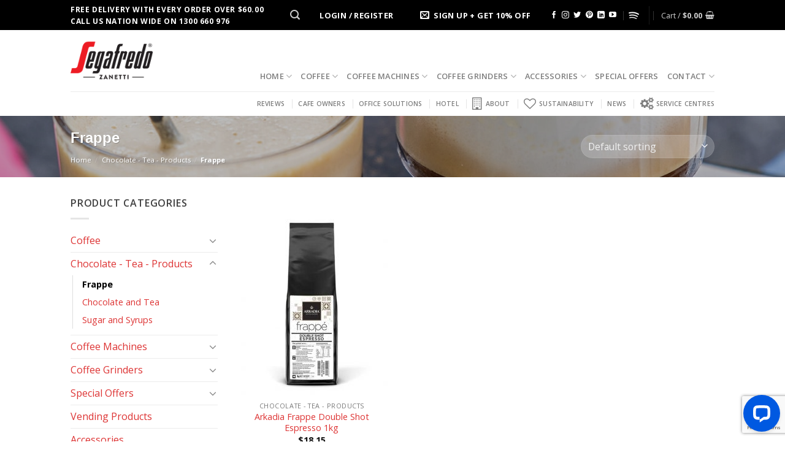

--- FILE ---
content_type: text/html; charset=UTF-8
request_url: https://www.segafredo.com.au/product-category/chocolate-tea-products/frappe/
body_size: 38296
content:
<!DOCTYPE html><head><meta charset="UTF-8" /><link rel="profile" href="https://gmpg.org/xfn/11" /><link rel="pingback" href="https://www.segafredo.com.au/xmlrpc.php" /> <script>(function(html){html.className = html.className.replace(/\bno-js\b/,'js')})(document.documentElement);</script>  <script>!function(f,b,e,v,n,t,s){if(f.fbq)return;n=f.fbq=function(){n.callMethod?
			n.callMethod.apply(n,arguments):n.queue.push(arguments)};if(!f._fbq)f._fbq=n;
			n.push=n;n.loaded=!0;n.version='2.0';n.queue=[];t=b.createElement(e);t.async=!0;
			t.src=v;s=b.getElementsByTagName(e)[0];s.parentNode.insertBefore(t,s)}(window,
			document,'script','https://connect.facebook.net/en_US/fbevents.js');
			fbq('init', '1648366775439191',  );			fbq('track', 'PageView');</script> <noscript><img height="1" width="1" style="display:none" src="https://www.facebook.com/tr?id=1648366775439191&ev=PageView&noscript=1" /></noscript><meta name="viewport" content="width=device-width, initial-scale=1, maximum-scale=1" /><title>Frappe powders, Arkadia&#039;s delicious powered drinks | Segafredo</title><style id="rocket-critical-css">.wp-block-media-text .wp-block-media-text__media{grid-area:media-text-media;margin:0}.wp-block-media-text .wp-block-media-text__content{word-break:break-word;grid-area:media-text-content;padding:0 8%}.modal_policy{overflow:auto;position:fixed;z-index:1;padding-top:10px;left:0;top:0;width:100%;height:100%;overflow:auto;background-color:rgba(0,0,0,0.7)}.modal-content{overflow:overlay;background-color:#fff;margin:auto;padding:30px;border:none;width:45%;color:#000;margin-top:10%;border-radius:0}.policy_close{color:#aaaaaa;float:right;font-size:28px;font-weight:bold}#wl-list-pop-wrap{width:100%;height:100%;position:fixed;top:0;left:0;background:transparent;z-index:10001}.wl-list-pop{padding:15px;background:#f5f5f5;-webkit-border-radius:4px 4px 0 0;-moz-border-radius:4px 4px 0 0;border-radius:4px 4px 0 0;-webkit-box-shadow:0px 0px 20px 0px rgba(000,000,000,.2);box-shadow:0px 0px 20px 0px rgba(000,000,000,.2);width:auto;max-width:250px;height:auto;border:1px solid #ccc;z-index:10002;position:absolute}.wl-list-pop dl{margin:0 0 1.618em 0}.metorik-add-cart-email-form{max-width:300px;padding:18px 15px 20px;text-align:left}.metorik-add-cart-email-form h3{font-weight:600;margin-bottom:20px}.metorik-add-cart-email-form .close-button{color:#bbb;font-size:15px;position:absolute;right:28px;top:28px}.metorik-add-cart-email-form .email-input-wrapper{position:relative}.metorik-add-cart-email-form .email-input{width:100%}@font-face{font-family:'fl-icons';font-display:block;src:url(https://www.segafredo.com.au/wp-content/themes/flatsome/assets/css/icons/fl-icons.eot);src:url(https://www.segafredo.com.au/wp-content/themes/flatsome/assets/css/icons/fl-icons.eot#iefix) format("embedded-opentype"),url(https://www.segafredo.com.au/wp-content/themes/flatsome/assets/css/icons/fl-icons.woff2) format("woff2"),url(https://www.segafredo.com.au/wp-content/themes/flatsome/assets/css/icons/fl-icons.ttf) format("truetype"),url(https://www.segafredo.com.au/wp-content/themes/flatsome/assets/css/icons/fl-icons.woff) format("woff"),url(https://www.segafredo.com.au/wp-content/themes/flatsome/assets/css/icons/fl-icons.svg#fl-icons) format("svg")}.wishlist-icon{position:relative}.wishlist-popup{opacity:0;max-height:0;position:absolute;overflow:hidden;padding:5px;margin-top:-10px;border-radius:5px;line-height:1.3;text-align:center;font-size:.9em;top:100%;background-color:rgba(0,0,0,.8);right:0;color:#FFF}.wishlist-popup:after{bottom:100%;right:10px;border:solid transparent;content:" ";height:0;width:0;position:absolute;border-color:rgba(136,183,213,0);border-bottom-color:rgba(0,0,0,.8);border-width:10px;margin-left:-10px}.wishlist-popup a{color:#ccc;display:block}.wishlist-popup .ajax-loading,.wishlist-popup .feedback{display:none!important}.pum-container .pum-content>:last-child{margin-bottom:0}.pum-container,.pum-content,.pum-overlay{background:0 0;border:none;bottom:auto;clear:none;float:none;font-family:inherit;font-size:medium;font-style:normal;font-weight:400;height:auto;left:auto;letter-spacing:normal;line-height:normal;max-height:none;max-width:none;min-height:0;min-width:0;overflow:visible;position:static;right:auto;text-align:left;text-decoration:none;text-indent:0;text-transform:none;top:auto;visibility:visible;white-space:normal;width:auto;z-index:auto}.pum-content{position:relative;z-index:1}.pum-overlay{position:fixed}.pum-overlay{height:100%;width:100%;top:0;left:0;right:0;bottom:0;z-index:1999999999;overflow:initial;display:none}.pum-overlay,.pum-overlay *,.pum-overlay :after,.pum-overlay :before,.pum-overlay:after,.pum-overlay:before{-webkit-box-sizing:border-box;box-sizing:border-box}.pum-container{top:100px;position:absolute;margin-bottom:3em;z-index:1999999999}.pum-container.pum-responsive{left:50%;margin-left:-47.5%;width:95%;height:auto;overflow:visible}@media only screen and (min-width:1024px){.pum-container.pum-responsive.pum-responsive-medium{margin-left:-30%;width:60%}}.pum-theme-23847 .pum-container,.pum-theme-lightbox .pum-container{padding:18px;border-radius:3px;border:3px solid #000000;box-shadow:0px 0px 30px 0px rgba(2,2,2,1.00);background-color:rgba(179,179,179,1.00)}.pum-theme-23847 .pum-content,.pum-theme-lightbox .pum-content{color:#ffffff;font-family:inherit}#pum-23852{z-index:1999999999}#pum-23926{z-index:1999999999}#pum-23936{z-index:1999999999}#pum-23950{z-index:1999999999}#pum-23953{z-index:1999999999}#pum-23859{z-index:1999999999}html{font-family:sans-serif;-ms-text-size-adjust:100%;-webkit-text-size-adjust:100%}body{margin:0}aside,header,main,nav{display:block}a{background-color:transparent}strong{font-weight:inherit}strong{font-weight:bolder}img{border-style:none}button,input,select,textarea{font:inherit}button,input,select{overflow:visible}button,select{text-transform:none}button,html [type="button"],[type="submit"]{-webkit-appearance:button}button::-moz-focus-inner,input::-moz-focus-inner{border:0;padding:0}button:-moz-focusring,input:-moz-focusring{outline:1px dotted ButtonText}textarea{overflow:auto}[type="checkbox"]{box-sizing:border-box;padding:0}[type="search"]{-webkit-appearance:textfield}[type="search"]::-webkit-search-cancel-button,[type="search"]::-webkit-search-decoration{-webkit-appearance:none}*,*:before,*:after{box-sizing:border-box}html{box-sizing:border-box;background-attachment:fixed}body{color:#777;scroll-behavior:smooth;-webkit-font-smoothing:antialiased;-moz-osx-font-smoothing:grayscale}img{max-width:100%;height:auto;display:inline-block;vertical-align:middle}a,button,input{-ms-touch-action:manipulation;touch-action:manipulation}ins{text-decoration:none}.col{position:relative;margin:0;padding:0 15px 30px;width:100%}.col-inner{position:relative;margin-left:auto;margin-right:auto;width:100%;background-position:50% 50%;background-size:cover;background-repeat:no-repeat;-ms-flex:1 0 auto;flex:1 0 auto}@media screen and (min-width:850px){.col:first-child .col-inner{margin-left:auto;margin-right:0}.col+.col .col-inner{margin-right:auto;margin-left:0}}@media screen and (max-width:849px){.col{padding-bottom:30px}}@media screen and (min-width:850px){.row-divided>.col+.col:not(.large-12){border-left:1px solid #ececec}}.small-columns-2>.col{max-width:50%;-ms-flex-preferred-size:50%;flex-basis:50%}@media screen and (min-width:550px){.medium-columns-3>.col{max-width:33.33333%;-ms-flex-preferred-size:33.33333%;flex-basis:33.33333%}}@media screen and (min-width:850px){.large-3{max-width:25%;-ms-flex-preferred-size:25%;flex-basis:25%}.large-6{max-width:50%;-ms-flex-preferred-size:50%;flex-basis:50%}.large-9{max-width:75%;-ms-flex-preferred-size:75%;flex-basis:75%}.large-columns-3>.col{max-width:33.33333%;-ms-flex-preferred-size:33.33333%;flex-basis:33.33333%}}body,.container,.row{width:100%;margin-left:auto;margin-right:auto}.container{padding-left:15px;padding-right:15px}.container,.row{max-width:1080px}.row.row-small{max-width:1065px}.row.row-large{max-width:1110px}.flex-row{-js-display:flex;display:-ms-flexbox;display:flex;-ms-flex-flow:row nowrap;flex-flow:row nowrap;-ms-flex-align:center;align-items:center;-ms-flex-pack:justify;justify-content:space-between;width:100%}.text-center .flex-row{-ms-flex-pack:center;justify-content:center}.header .flex-row{height:100%}.flex-col{max-height:100%}.flex-grow{-ms-flex:1;flex:1;-ms-flex-negative:1;-ms-flex-preferred-size:auto!important}.flex-center{margin:0 auto}.flex-left{margin-right:auto}.flex-right{margin-left:auto}@media (max-width:849px){.medium-flex-wrap{-ms-flex-flow:column wrap;flex-flow:column wrap}.medium-flex-wrap .flex-col{padding-top:5px;padding-bottom:5px;-ms-flex-positive:0;flex-grow:0;width:100%}}@media (min-width:850px){.col2-set{-js-display:flex;display:-ms-flexbox;display:flex}.col2-set>div+div{padding-left:30px}}@media all and (-ms-high-contrast:none){.nav>li>a>i{top:-1px}}.row{width:100%;-js-display:flex;display:-ms-flexbox;display:flex;-ms-flex-flow:row wrap;flex-flow:row wrap}.row .row:not(.row-collapse),.lightbox-content .row:not(.row-collapse){padding-left:0;padding-right:0;margin-left:-15px;margin-right:-15px;width:auto}.row .row-small:not(.row-collapse){margin-left:-10px;margin-right:-10px;margin-bottom:0}.row-small>.col{padding:0 9.8px 19.6px;margin-bottom:0}@media screen and (min-width:850px){.row-large{padding-left:0;padding-right:0}.row-large>.col{padding:0 30px 30px;margin-bottom:0}}.nav-dropdown{position:absolute;min-width:260px;max-height:0;z-index:9;padding:20px 0 20px;opacity:0;margin:0;box-shadow:1px 1px 15px rgba(0,0,0,0.15);border:2px solid #ddd;color:#777;background-color:#fff;text-align:left;display:table;left:-99999px}.nav-dropdown:after{visibility:hidden;display:block;content:"";clear:both;height:0}.nav-dropdown li{display:block;margin:0;vertical-align:top}.nav-dropdown>li.html{min-width:260px}.nav-dropdown>li>a{width:auto;display:block;padding:10px 20px;line-height:1.3}.nav-dropdown>li:last-child:not(.nav-dropdown-col)>a{border-bottom:0!important}.nav-dropdown.nav-dropdown-default>li>a{padding-left:0;padding-right:0;margin:0 10px;border-bottom:1px solid #ececec}.nav-dropdown-default{padding:20px}.nav-dropdown-has-arrow li.has-dropdown:after,.nav-dropdown-has-arrow li.has-dropdown:before{bottom:-2px;z-index:10;opacity:0;left:50%;border:solid transparent;content:'';height:0;width:0;position:absolute}.nav-dropdown-has-arrow li.has-dropdown:after{border-color:rgba(221,221,221,0);border-bottom-color:#fff;border-width:8px;margin-left:-8px}.nav-dropdown-has-arrow li.has-dropdown:before{z-index:-999;border-bottom-color:#ddd;border-width:11px;margin-left:-11px}.nav p{margin:0;padding-bottom:0}.nav{margin:0;padding:0}.nav{width:100%;position:relative;display:inline-block;display:-ms-flexbox;display:flex;-ms-flex-flow:row wrap;flex-flow:row wrap;-ms-flex-align:center;align-items:center}.nav>li{display:inline-block;list-style:none;margin:0;padding:0;position:relative;margin:0 7px}.nav>li>a{padding:10px 0;display:inline-block;display:-ms-inline-flexbox;display:inline-flex;-ms-flex-wrap:wrap;flex-wrap:wrap;-ms-flex-align:center;align-items:center}.nav.nav-small>li>a{vertical-align:top;padding-top:5px;padding-bottom:5px;font-weight:normal}.nav-small.nav>li.html{font-size:.75em}.nav-center{-ms-flex-pack:center;justify-content:center}.nav-left{-ms-flex-pack:start;justify-content:flex-start}.nav-right{-ms-flex-pack:end;justify-content:flex-end}@media (max-width:849px){.medium-nav-center{-ms-flex-pack:center;justify-content:center}}.nav>li>a,.nav-dropdown>li>a{color:rgba(102,102,102,0.85)}.nav-dropdown>li>a{display:block}.nav li:first-child{margin-left:0!important}.nav li:last-child{margin-right:0!important}.nav-uppercase>li>a{letter-spacing:.02em;text-transform:uppercase;font-weight:bolder}@media (min-width:850px){.nav-divided>li{margin:0 .7em}.nav-divided>li+li>a:after{content:"";position:absolute;top:50%;width:1px;border-left:1px solid rgba(0,0,0,0.1);height:15px;margin-top:-7px;left:-1em}}li.html form,li.html select,li.html input{margin:0}.nav.nav-vertical{-ms-flex-flow:column;flex-flow:column}.nav.nav-vertical li{list-style:none;margin:0;width:100%}.nav-vertical>li{display:-ms-flexbox;display:flex;-ms-flex-flow:row wrap;flex-flow:row wrap;-ms-flex-align:center;align-items:center}.nav-vertical>li.html{padding-top:1em;padding-bottom:1em}.nav-sidebar.nav-vertical>li+li{border-top:1px solid #ececec}.nav-vertical>li+li{border-top:1px solid #ececec}.nav-vertical .social-icons{display:block;width:100%}.badge-container{margin:30px 0 0 0}.badge{display:table;z-index:20;height:2.8em;width:2.8em;-webkit-backface-visibility:hidden;backface-visibility:hidden}.badge-inner{display:table-cell;vertical-align:middle;text-align:center;width:100%;height:100%;background-color:#446084;line-height:.85;color:#fff;font-weight:bolder;padding:2px;white-space:nowrap}.badge-circle{margin-left:-.4em}.badge-circle .badge-inner{border-radius:999px}.banner{position:relative;background-color:#446084;width:100%;min-height:30px}.banner-bg{overflow:hidden}.banner-layers{max-height:100%;height:100%;position:relative}@media (max-width:549px){.banner-layers{overflow:auto;-webkit-overflow-scrolling:touch}}.banner-layers>*{position:absolute!important}.box{width:100%;position:relative;margin:0 auto}.box a{display:inline-block}.box-image>div>a{display:block}.box-text{padding-top:.7em;padding-bottom:1.4em;position:relative;width:100%;font-size:.9em}@media (max-width:549px){.box-text{font-size:85%}}.box-image{position:relative;height:auto;margin:0 auto;overflow:hidden;-webkit-mask-image:url([data-uri])}.box-text.text-center{padding-left:10px;padding-right:10px}.box-image img{max-width:100%;width:100%;transform:translateZ(0);margin:0 auto}.button,button{position:relative;display:inline-block;background-color:transparent;text-transform:uppercase;font-size:.97em;letter-spacing:.03em;-ms-touch-action:none;touch-action:none;font-weight:bolder;text-align:center;color:currentColor;text-decoration:none;border:1px solid transparent;vertical-align:middle;border-radius:0;margin-top:0;margin-right:1em;text-shadow:none;line-height:2.4em;min-height:2.5em;padding:0 1.2em;max-width:100%;text-rendering:optimizeLegibility;box-sizing:border-box}.button span{display:inline-block;line-height:1.6}.button.is-outline{line-height:2.19em}.button{color:#fff;background-color:#446084;background-color:var(--primary-color);border-color:rgba(0,0,0,0.05)}.button.is-outline{border:2px solid currentColor;background-color:transparent}.dark .button{color:#fff}.is-outline{color:silver}.primary{background-color:#446084}.secondary,.button.alt{background-color:#d26e4b}.text-center .button:first-of-type{margin-left:0!important}.text-center .button:last-of-type{margin-right:0!important}.header-button{display:inline-block}.header-button .button{margin:0}.flex-col button,.flex-col .button,.flex-col input{margin-bottom:0}.is-divider{height:3px;display:block;background-color:rgba(0,0,0,0.1);margin:1em 0 1em;width:100%;max-width:30px}.widget .is-divider{margin-top:.66em}form{margin-bottom:0}input[type='email'],input[type='search'],input[type='text'],input[type='tel'],input[type='url'],input[type='password'],textarea,select{box-sizing:border-box;border:1px solid #ddd;padding:0 .75em;height:2.507em;font-size:.97em;border-radius:0;max-width:100%;width:100%;vertical-align:middle;background-color:#fff;color:#333;box-shadow:inset 0 1px 2px rgba(0,0,0,0.1)}input[type='email'],input[type='search'],input[type='url'],input[type='tel'],input[type='text'],textarea{-webkit-appearance:none;-moz-appearance:none;appearance:none}textarea{padding-top:0.7em;min-height:120px}label{font-weight:bold;display:block;font-size:.9em;margin-bottom:0.4em}input[type='checkbox']{display:inline;margin-right:10px;font-size:16px}select{box-shadow:inset 0 -1.4em 1em 0 rgba(0,0,0,0.02);background-color:#fff;-webkit-appearance:none;-moz-appearance:none;background-image:url("data:image/svg+xml;charset=utf8, %3Csvg xmlns='http://www.w3.org/2000/svg' width='24' height='24' viewBox='0 0 24 24' fill='none' stroke='%23333' stroke-width='2' stroke-linecap='round' stroke-linejoin='round' class='feather feather-chevron-down'%3E%3Cpolyline points='6 9 12 15 18 9'%3E%3C/polyline%3E%3C/svg%3E");background-position:right .45em top 50%;background-repeat:no-repeat;padding-right:1.4em;background-size:auto 16px;border-radius:0;display:block}select.resize-select{width:55px}@media screen and (-ms-high-contrast:active),(-ms-high-contrast:none){select::-ms-expand{display:none}}.form-flat input:not([type="submit"]),.form-flat select{background-color:rgba(0,0,0,0.03);box-shadow:none;border-color:rgba(0,0,0,0.09);color:currentColor!important;border-radius:99px}.form-flat button,.form-flat input{border-radius:99px}.form-flat .flex-row .flex-col{padding-right:4px}.dark .form-flat input:not([type="submit"]),.dark .form-flat select,.nav-dark .form-flat input:not([type="submit"]),.nav-dark .form-flat select{background-color:rgba(255,255,255,0.2)!important;border-color:rgba(255,255,255,0.09);color:#FFF}.dark .form-flat select option{color:#333}.nav-dark .form-flat select,.dark .form-flat select{background-image:url("data:image/svg+xml;charset=utf8, %3Csvg xmlns='http://www.w3.org/2000/svg' width='24' height='24' viewBox='0 0 24 24' fill='none' stroke='%23fff' stroke-width='2' stroke-linecap='round' stroke-linejoin='round' class='feather feather-chevron-down'%3E%3Cpolyline points='6 9 12 15 18 9'%3E%3C/polyline%3E%3C/svg%3E")}.nav-dark .form-flat input::-webkit-input-placeholder,.dark .form-flat input::-webkit-input-placeholder{color:#FFF}.form-flat .button.icon{color:currentColor!important;border-color:transparent!important;background-color:transparent!important;box-shadow:none}i[class^="icon-"]{font-family:'fl-icons'!important;font-display:block;speak:none!important;margin:0;padding:0;display:inline-block;font-style:normal!important;font-weight:normal!important;font-variant:normal!important;text-transform:none!important;position:relative;line-height:1.2}button i,.button i{vertical-align:middle;top:-1.5px}a.icon:not(.button){font-family:sans-serif;margin-left:.25em;margin-right:.25em;font-size:1.2em}.header a.icon:not(.button){margin-left:.3em;margin-right:.3em}.header .nav-small a.icon:not(.button){font-size:1em}.button.icon{margin-left:.12em;margin-right:.12em;min-width:2.5em;padding-left:.6em;padding-right:.6em;display:inline-block}.button.icon i{font-size:1.2em}.button.icon i+span{padding-right:.5em}.button.icon.is-small{border-width:1px}.button.icon.is-small i{top:-1px}.button.icon.circle{padding-left:0;padding-right:0}.button.icon.circle>span{margin:0 8px}.button.icon.circle>i{margin:0 8px}.button.icon.circle>i+span{margin-left:-4px}.button.icon.circle>i:only-child{margin:0}.nav>li>a>i{vertical-align:middle;font-size:20px}.nav>li>a>i+span{margin-left:5px}.nav>li>a>span+i{margin-left:5px}.nav-small>li>a>i{font-size:1em}.nav>li>a>i.icon-search{font-size:1.2em}.nav>li>a>i.icon-menu{font-size:1.9em}.nav>li.has-icon>a>i{min-width:1em}.button:not(.icon)>i{margin-left:-.15em;margin-right:.4em}.has-dropdown .icon-angle-down{font-size:16px;margin-left:.2em;opacity:.6}[data-icon-label]{position:relative}[data-icon-label="0"]:after{display:none}[data-icon-label]:after{content:attr(data-icon-label);position:absolute;font-style:normal;font-family:Arial,Sans-serif!important;top:-10px;right:-10px;font-weight:bolder;background-color:#d26e4b;box-shadow:1px 1px 3px 0px rgba(0,0,0,0.3);font-size:11px;padding-left:2px;padding-right:2px;opacity:.9;line-height:17px;letter-spacing:-.5px;height:17px;min-width:17px;border-radius:99px;color:#fff;text-align:center;z-index:1}.nav-small [data-icon-label]:after{min-width:13px;top:-4px;right:-10px;height:13px;font-size:10px;line-height:13px}img{opacity:1}.overlay{position:absolute;top:0;bottom:0;height:100%;left:-1px;right:-1px;background-color:rgba(0,0,0,0.15)}img.back-image{right:0;width:100%;height:100%;bottom:0;left:0;top:0;position:absolute;object-position:50% 50%;object-fit:cover;font-family:'object-fit:cover;'}.image-tools{padding:10px;position:absolute}.image-tools a:last-child{margin-bottom:0}.image-tools a.button{display:block}.image-tools.bottom.left{padding-top:0;padding-right:0}.image-tools.top.right{padding-bottom:0;padding-left:0}@media only screen and (max-device-width:1024px){.image-tools{opacity:1!important;padding:5px}}.lightbox-content{background-color:#fff;max-width:875px;margin:0 auto;transform:translateZ(0);box-shadow:3px 3px 20px 0 rgba(0,0,0,0.15);position:relative}.lightbox-content .lightbox-inner{padding:30px 20px}.mfp-hide{display:none!important}.loading-spin{position:relative}.loading-spin{content:'';margin:0px auto;font-size:10px;text-indent:-9999em;border-top:3px solid rgba(0,0,0,0.1)!important;border-right:3px solid rgba(0,0,0,0.1)!important;border-bottom:3px solid rgba(0,0,0,0.1)!important;opacity:.8;border-left:3px solid #446084;animation:spin .6s infinite linear;border-radius:50%;width:30px;height:30px}.loading-spin{border-radius:50%;width:30px;height:30px}@keyframes spin{0%{transform:rotate(0deg)}100%{transform:rotate(360deg)}}label{color:#222}.text-box{max-height:100%}.text-box .text{position:relative;z-index:10;-webkit-backface-visibility:hidden;backface-visibility:hidden}a{color:#334862;text-decoration:none}a.plain{color:currentColor}.dark a{color:currentColor}ul{list-style:disc}ul{margin-top:0;padding:0}ul ul{margin:1.5em 0 1.5em 3em}li{margin-bottom:.6em}dl{opacity:0.8;text-transform:uppercase;font-size:0.85em}.col-inner ul li{margin-left:1.3em}.button,button,input,textarea,select{margin-bottom:1em}form,p,dl,ul{margin-bottom:1.3em}form p{margin-bottom:.5em}body{line-height:1.6}h3,h4{color:#555;width:100%;margin-top:0;margin-bottom:.5em;text-rendering:optimizeSpeed}h3{font-size:1.25em}h4{font-size:1.125em}@media (max-width:549px){h3{font-size:1em}}p{margin-top:0}p.lead{font-size:1.3em}.uppercase,span.widget-title{line-height:1.05;letter-spacing:.05em;text-transform:uppercase}span.widget-title{font-size:1em;font-weight:600}.is-normal{font-weight:normal}.uppercase{line-height:1.2;text-transform:uppercase}.is-large{font-size:1.15em}.is-small,.is-small.button{font-size:.8em}.is-smaller{font-size:.75em}@media (max-width:549px){.is-large{font-size:1em}}.box-text a:not(.button){line-height:1.3;margin-top:.1em;margin-bottom:.1em}.box-text p{margin-top:.1em;margin-bottom:.1em}.banner h3{font-size:2em}.banner h3{padding:0;font-weight:normal;margin-top:.2em;margin-bottom:.2em;line-height:1}.banner p{padding:0;margin-top:1em;margin-bottom:1em}.nav>li>a{font-size:.8em}.nav>li.html{font-size:.85em}.nav-size-xsmall>li>a{font-size:.65em}.container:after,.row:after,.clear:after{content:"";display:table;clear:both}@media (max-width:549px){.hide-for-small{display:none!important}}@media (min-width:850px){.show-for-medium{display:none!important}}@media (max-width:849px){.hide-for-medium{display:none!important}.medium-text-center{text-align:center!important;width:100%!important;float:none!important}}.full-width{width:100%!important;max-width:100%!important;padding-left:0!important;padding-right:0!important;display:block}.mb-0{margin-bottom:0!important}.ml-0{margin-left:0!important}.pb-0{padding-bottom:0!important}.inner-padding{padding:30px}.text-left{text-align:left}.text-center{text-align:center}.text-center>div,.text-center .is-divider{margin-left:auto;margin-right:auto}.relative{position:relative!important}.absolute{position:absolute!important}.fixed{position:fixed!important;z-index:12}.top{top:0}.right{right:0}.left{left:0}.bottom{bottom:0}.fill{position:absolute;top:0;left:0;height:100%;right:0;bottom:0;padding:0!important;margin:0!important}.bg-fill{background-size:cover!important;background-repeat:no-repeat!important;background-position:50% 50%}.circle{border-radius:999px!important;object-fit:cover}.round{border-radius:5px}.z-1{z-index:21}.z-top{z-index:9995}.inline-block{display:inline-block}.no-text-overflow{white-space:nowrap;overflow:hidden;text-overflow:ellipsis}.op-7{opacity:.7}.no-scrollbar{-ms-overflow-style:-ms-autohiding-scrollbar}.no-scrollbar::-webkit-scrollbar{width:0px!important;height:0px!important}.screen-reader-text{clip:rect(1px,1px,1px,1px);position:absolute!important;height:1px;width:1px;overflow:hidden}@media screen and (max-width:549px){.x10{left:10%}.y50{top:50.3%;-ms-transform:translateY(-50%);transform:translateY(-50%)}}@media screen and (min-width:550px) and (max-width:849px){.md-x10{left:10%}.md-y50{top:50%;-ms-transform:translateY(-50%)!important;transform:translateY(-50%)!important}}@media screen and (min-width:850px){.lg-x10{left:10%}.lg-y50{top:50%;-ms-transform:translateY(-50%)!important;transform:translateY(-50%)!important}}.res-text{font-size:11px}@media screen and (min-width:550px){.res-text{font-size:1.8vw}}@media screen and (min-width:850px){.res-text{font-size:16px}}[data-animate]{will-change:filter,transform,opacity;-webkit-backface-visibility:hidden;animation-fill-mode:forwards;opacity:0!important}[data-animate="fadeInUp"]{transform:translate3d(0,70px,0)}.is-border{border-width:1px;border-style:solid;border-color:#ececec;position:absolute;border-radius:0;margin:0;top:0;bottom:0;right:0;left:0}.is-dashed{border-style:dashed}[data-parallax]:not(.parallax-active){opacity:0}[data-parallax]{will-change:transform!important}[data-parallax-container]{overflow:hidden}.show-on-hover,.hover-slide-in{opacity:0;filter:blur(0)}.hover-slide-in{transform:translateY(100%) translateZ(0)}.button.tooltip{opacity:1}.dark,.dark p{color:#f1f1f1}.dark label,.dark h3{color:#fff}.nav-dark .nav>li>a{color:rgba(255,255,255,0.8)}.nav-dark .nav>li.header-divider,.nav-dark .header-divider:after,.nav-dark .nav-divided>li+li>a:after{border-color:rgba(255,255,255,0.2)}.nav-dark .nav>li.html,.nav-dark .header-button{color:#fff}.nav-dark span.amount{color:currentColor}html{overflow-x:hidden}#wrapper,#main{background-color:#fff;position:relative}.header,.header-wrapper{width:100%;z-index:30;position:relative;background-size:cover;background-position:50% 0}.header-bg-color{background-color:rgba(255,255,255,0.9)}.header-top,.header-bottom{display:-ms-flexbox;display:flex;-ms-flex-align:center;align-items:center;-ms-flex-wrap:no-wrap;flex-wrap:no-wrap}.header-bg-image,.header-bg-color{background-position:50% 0}.header-top{background-color:#446084;z-index:11;position:relative;min-height:20px}.header-main{z-index:10;position:relative}.header-bottom{z-index:9;position:relative;min-height:35px}.top-divider{margin-bottom:-1px;border-top:1px solid currentColor;opacity:0.1}.nav>li.header-divider{border-left:1px solid rgba(0,0,0,0.1);height:30px;vertical-align:middle;position:relative;margin:0 7.5px}.nav-dark .nav>li.header-divider{border-color:rgba(255,255,255,0.1)}.widget{margin-bottom:1.5em}.widget ul{margin:0}.widget li{list-style:none}.widget>ul>li{list-style:none;margin-bottom:.3em;text-align:left;margin:0}.widget>ul>li li{list-style:none}.widget>ul>li>a{display:inline-block;padding:6px 0;-ms-flex:1;flex:1}.widget>ul>li:before{font-family:'fl-icons';display:inline-block;opacity:.6;margin-right:6px}.widget>ul>li li>a{font-size:.9em;padding:3px 0;display:inline-block}.widget>ul>li+li{border-top:1px solid #ececec}.widget>ul>li ul{border-left:1px solid #ddd;margin:0 0 10px 3px;padding-left:15px;width:100%;display:none}.widget>ul>li ul li{border:0;margin:0}.widget .current-cat-parent>ul{display:block}.widget .current-cat>a{color:#000;font-weight:bolder}.breadcrumbs{color:#222;font-weight:bold;letter-spacing:0;padding:0}.breadcrumbs .divider{position:relative;top:0;opacity:.35;margin:0 .3em;font-weight:300}.dark .breadcrumbs{color:#fff}.breadcrumbs a{color:rgba(102,102,102,0.7);font-weight:normal}.breadcrumbs a:first-of-type{margin-left:0}.dark .breadcrumbs a{color:#fff}html{background-color:#5b5b5b}.back-to-top{margin:0;opacity:0;bottom:20px;right:20px;-ms-transform:translateY(30%);transform:translateY(30%)}.logo{line-height:1;margin:0}.logo a{text-decoration:none;display:block;color:#446084;font-size:32px;text-transform:uppercase;font-weight:bolder;margin:0}.logo img{display:block;width:auto}.header-logo-dark{display:none!important}.logo-left .logo{margin-left:0;margin-right:30px}@media screen and (max-width:849px){.header-inner .nav{-ms-flex-wrap:nowrap;flex-wrap:nowrap}.medium-logo-center .flex-left{-ms-flex-order:1;order:1;-ms-flex:1 1 0px;flex:1 1 0}.medium-logo-center .logo{-ms-flex-order:2;order:2;text-align:center;margin:0 15px}.medium-logo-center .logo img{margin:0 auto}.medium-logo-center .flex-right{-ms-flex:1 1 0px;flex:1 1 0;-ms-flex-order:3;order:3}}.page-title{position:relative}.page-title-bg{overflow:hidden}.title-overlay{background-color:rgba(0,0,0,0.25)}.page-title-inner{position:relative;padding-top:20px;min-height:60px}.page-title-inner select,.page-title-inner form,.page-title-inner p{margin-top:0;margin-bottom:0}.featured-title{background-color:#446084;text-shadow:1px 1px 1px rgba(0,0,0,0.2)}.featured-title .page-title-inner{padding-bottom:20px}.featured-title .page-title-bg{box-shadow:inset 0 0 30px 0px rgba(0,0,0,0.1)}.sidebar-menu .search-form{display:block!important}.searchform-wrapper form{margin-bottom:0}.sidebar-menu .search-form{padding:5px 0;width:100%}.form-flat .search-form-categories{padding-right:5px}.searchform{position:relative}.searchform .button.icon{margin:0}.searchform .button.icon i{font-size:1.2em}.searchform-wrapper{width:100%}.searchform-wrapper.form-flat .flex-col:last-of-type{margin-left:-2.9em}#search-lightbox{font-size:1.5em;margin:0 auto;max-width:600px}.icon-menu:before{content:"\e800"}.icon-shopping-basket:before{content:"\e909"}.icon-angle-up:before{content:"\f106"}.icon-angle-down:before{content:"\f107"}.icon-envelop:before{content:"\e003"}.icon-facebook:before{content:"\e002"}.icon-instagram:before{content:"\e00e"}.icon-search:before{content:"\e012"}.icon-linkedin:before{content:"\e016"}.icon-pen-alt-fill:before{content:"\e017"}.icon-youtube:before{content:"\e018"}.social-icons{display:inline-block;vertical-align:middle;font-size:.85em;color:#999}.html .social-icons{font-size:1em}.social-icons i{min-width:1em}.nav-dark .social-icons{color:#FFF}.category-page-row{padding-top:30px}.woocommerce-result-count{display:inline-block;margin:0 1em 0 auto}.woocommerce-ordering,.woocommerce-ordering select{margin:5px 0;display:inline-block}.grid-tools{display:-ms-flexbox;display:flex;width:100%;padding:0!important;margin-bottom:-1px;-webkit-backface-visibility:hidden;backface-visibility:hidden;white-space:nowrap}.grid-tools a{text-overflow:ellipsis;opacity:.95;display:block;width:100%;padding:.4em 0 .5em;font-size:.85em;font-weight:bold;text-transform:uppercase;background-color:#446084;color:#f1f1f1}@media (max-width:849px){.category-filter-row{padding:10px 0}}.filter-button{display:inline-block;margin-top:.5em}.featured-title .woocommerce-result-count{display:none}.widget_product_categories>ul>li{display:-ms-flexbox;display:flex;-ms-flex-flow:row wrap;flex-flow:row wrap;-ms-flex-align:center;align-items:center}.woocommerce-form-login .button{margin-bottom:0}.woocommerce-privacy-policy-text{font-size:85%}p.form-row-wide{clear:both}.woocommerce-form-register .woocommerce-privacy-policy-text{margin-bottom:1.5em}.price{line-height:1}.price-wrapper .price{display:block}span.amount{white-space:nowrap;color:#111;font-weight:bold}.header-cart-title span.amount{color:currentColor}del span.amount{opacity:.6;font-weight:normal;margin-right:.3em}div.wpforms-container-full,div.wpforms-container-full .wpforms-form *{background:none;border:0 none;border-radius:0;-webkit-border-radius:0;-moz-border-radius:0;float:none;font-size:100%;height:auto;letter-spacing:normal;list-style:none;outline:none;position:static;text-decoration:none;text-indent:0;text-shadow:none;text-transform:none;width:auto;visibility:visible;overflow:visible;margin:0;padding:0;box-sizing:border-box;-webkit-box-sizing:border-box;-moz-box-sizing:border-box;-webkit-box-shadow:none;-moz-box-shadow:none;-ms-box-shadow:none;-o-box-shadow:none;box-shadow:none}div.wpforms-container-full .wpforms-form input,div.wpforms-container-full .wpforms-form label,div.wpforms-container-full .wpforms-form select,div.wpforms-container-full .wpforms-form button,div.wpforms-container-full .wpforms-form textarea{margin:0;border:0;padding:0;display:inline-block;vertical-align:middle;background:none;height:auto;-webkit-box-sizing:border-box;-moz-box-sizing:border-box;box-sizing:border-box}div.wpforms-container-full .wpforms-form textarea{width:100%}div.wpforms-container-full .wpforms-form input.wpforms-field-medium,div.wpforms-container-full .wpforms-form select.wpforms-field-medium,div.wpforms-container-full .wpforms-form .wpforms-field-row.wpforms-field-medium{max-width:60%}div.wpforms-container-full .wpforms-form textarea.wpforms-field-medium{height:120px}div.wpforms-container-full .wpforms-form .wpforms-field{padding:10px 0;clear:both}div.wpforms-container-full .wpforms-form .wpforms-field-label{display:block;font-weight:700;font-size:16px;float:none;line-height:1.3;margin:0 0 4px 0;padding:0}div.wpforms-container-full .wpforms-form .wpforms-field-sublabel{display:block;font-size:13px;float:none;font-weight:400;line-height:1.3;margin:4px 0 0;padding:0}div.wpforms-container-full .wpforms-form .wpforms-required-label{color:#ff0000;font-weight:400}div.wpforms-container-full .wpforms-form .wpforms-field-row{margin-bottom:8px;position:relative}div.wpforms-container-full .wpforms-form .wpforms-field .wpforms-field-row:last-of-type{margin-bottom:0}div.wpforms-container-full .wpforms-form .wpforms-field-row:before{content:" ";display:table}div.wpforms-container-full .wpforms-form .wpforms-field-row:after{clear:both;content:" ";display:table}div.wpforms-container-full .wpforms-form .wpforms-one-half{float:left;margin-left:4%;clear:none}div.wpforms-container-full .wpforms-form .wpforms-one-half{width:48%}div.wpforms-container-full .wpforms-form .wpforms-first{clear:both!important;margin-left:0!important}div.wpforms-container-full .wpforms-form input[type=email],div.wpforms-container-full .wpforms-form input[type=tel],div.wpforms-container-full .wpforms-form input[type=text],div.wpforms-container-full .wpforms-form input[type=url],div.wpforms-container-full .wpforms-form select,div.wpforms-container-full .wpforms-form textarea{background-color:#fff;box-sizing:border-box;border-radius:2px;color:#333;-webkit-box-sizing:border-box;-moz-box-sizing:border-box;display:block;float:none;font-size:16px;border:1px solid #ccc;padding:6px 10px;height:38px;width:100%;line-height:1.3}div.wpforms-container-full .wpforms-form select{max-width:100%;text-transform:none;white-space:nowrap}div.wpforms-container-full .wpforms-form button[type=submit]{background-color:#eee;border:1px solid #ddd;color:#333;font-size:1em;padding:10px 15px}div.wpforms-container-full .wpforms-form .wpforms-recaptcha-container{padding:10px 0 20px 0;clear:both}div.wpforms-container-full .wpforms-form .wpforms-submit-container{padding:10px 0 0 0;clear:both;position:relative}div.wpforms-container-full{margin-bottom:24px}div.wpforms-container-full .wpforms-form .wpforms-field-hp{display:none!important;position:absolute!important;left:-9000px!important}@media only screen and (max-width:600px){div.wpforms-container-full .wpforms-form .wpforms-field{overflow-x:hidden}div.wpforms-container-full .wpforms-form .wpforms-field>*{max-width:100%}div.wpforms-container-full .wpforms-form input.wpforms-field-medium,div.wpforms-container-full .wpforms-form select.wpforms-field-medium,div.wpforms-container-full .wpforms-form .wpforms-field-row.wpforms-field-medium{max-width:100%}}</style><link rel="preload" href="https://www.segafredo.com.au/wp-content/cache/min/1/89a9ea067636c46367f7ffbec22ad313.css" as="style" onload="this.onload=null;this.rel='stylesheet'" data-minify="1" /><meta name="description" content="Looking for frappe powders? We stock Arkadia’s delicious powdered drinks: Golden Latte and Double Shot Espresso. Purchase online at Segafredo today." /><meta name="robots" content="index, follow" /><meta name="googlebot" content="index, follow, max-snippet:-1, max-image-preview:large, max-video-preview:-1" /><meta name="bingbot" content="index, follow, max-snippet:-1, max-image-preview:large, max-video-preview:-1" /><link rel="canonical" href="https://www.segafredo.com.au/product-category/chocolate-tea-products/frappe/" /><meta property="og:locale" content="en_US" /><meta property="og:type" content="article" /><meta property="og:title" content="Frappe powders, Arkadia&#039;s delicious powered drinks | Segafredo" /><meta property="og:description" content="Looking for frappe powders? We stock Arkadia’s delicious powdered drinks: Golden Latte and Double Shot Espresso. Purchase online at Segafredo today." /><meta property="og:url" content="https://www.segafredo.com.au/product-category/chocolate-tea-products/frappe/" /><meta property="og:site_name" content="Segafredo Zanetti Australia" /><meta name="twitter:card" content="summary_large_image" /> <script type="application/ld+json" class="yoast-schema-graph">{"@context":"https://schema.org","@graph":[{"@type":"Organization","@id":"https://www.segafredo.com.au/#organization","name":"Segafredo Zanetti Australia","url":"https://www.segafredo.com.au/","sameAs":[],"logo":{"@type":"ImageObject","@id":"https://www.segafredo.com.au/#logo","inLanguage":"en-US","url":"https://www.segafredo.com.au/wp-content/uploads/2023/10/Segafredo-Zanetti-Official-Logo.jpg","width":900,"height":827,"caption":"Segafredo Zanetti Australia"},"image":{"@id":"https://www.segafredo.com.au/#logo"}},{"@type":"WebSite","@id":"https://www.segafredo.com.au/#website","url":"https://www.segafredo.com.au/","name":"Segafredo Zanetti Australia","description":"Coffee &amp; Equipment","publisher":{"@id":"https://www.segafredo.com.au/#organization"},"potentialAction":[{"@type":"SearchAction","target":"https://www.segafredo.com.au/?s={search_term_string}","query-input":"required name=search_term_string"}],"inLanguage":"en-US"},{"@type":"CollectionPage","@id":"https://www.segafredo.com.au/product-category/chocolate-tea-products/frappe/#webpage","url":"https://www.segafredo.com.au/product-category/chocolate-tea-products/frappe/","name":"Frappe powders, Arkadia's delicious powered drinks | Segafredo","isPartOf":{"@id":"https://www.segafredo.com.au/#website"},"description":"Looking for frappe powders? We stock Arkadia\u2019s delicious powdered drinks: Golden Latte and Double Shot Espresso. Purchase online at Segafredo today.","inLanguage":"en-US"}]}</script> <link rel='dns-prefetch' href='//static.zipmoney.com.au' /><link rel='dns-prefetch' href='//fonts.googleapis.com' /><link href='https://fonts.gstatic.com' crossorigin rel='preconnect' /><link rel="alternate" type="application/rss+xml" title="Segafredo Zanetti Australia &raquo; Feed" href="https://www.segafredo.com.au/feed/" /><link rel="alternate" type="application/rss+xml" title="Segafredo Zanetti Australia &raquo; Frappe Category Feed" href="https://www.segafredo.com.au/product-category/chocolate-tea-products/frappe/feed/" /><style type="text/css">img.wp-smiley,img.emoji{display:inline!important;border:none!important;box-shadow:none!important;height:1em!important;width:1em!important;margin:0 .07em!important;vertical-align:-0.1em!important;background:none!important;padding:0!important}</style><link rel='preload'  href='https://www.segafredo.com.au/wp-content/plugins/user-registration/assets/css/user-registration-smallscreen.css?ver=1.8.5' as="style" onload="this.onload=null;this.rel='stylesheet'" type='text/css' media='only screen and (max-width: 768px)' /><style id='dashicons-inline-css' type='text/css'>[data-font="Dashicons"]:before{font-family:'Dashicons'!important;content:attr(data-icon)!important;speak:none!important;font-weight:normal!important;font-variant:normal!important;text-transform:none!important;line-height:1!important;font-style:normal!important;-webkit-font-smoothing:antialiased!important;-moz-osx-font-smoothing:grayscale!important}</style><style id='woocommerce-inline-inline-css' type='text/css'>.woocommerce form .form-row .required{visibility:visible}</style><style id='yith_wcbm_badge_style-inline-css' type='text/css'>.yith-wcbm-badge-100218{color:#fff;background-color:#ed1c24;width:150px;height:40px;line-height:40px;top:0;left:0}.yith-wcbm-badge-74715{color:#fff;background-color:#bf9c36;width:100px;height:50px;line-height:50px;top:0;left:0}</style><link rel='preload'  href='//fonts.googleapis.com/css?family=Open+Sans%3A400%2C600%2C700%2C800%2C300&#038;ver=1.0.0&#038;display=swap' as="style" onload="this.onload=null;this.rel='stylesheet'" type='text/css' media='all' /> <script type='text/javascript' src='https://www.segafredo.com.au/wp-includes/js/jquery/jquery.js?ver=1.12.4-wp'></script> <script type='text/javascript' src='https://www.segafredo.com.au/wp-includes/js/jquery/jquery-migrate.min.js?ver=1.4.1' defer></script> <script data-minify="1" type='text/javascript' src='https://www.segafredo.com.au/wp-content/cache/min/1/wp-content/plugins/wp-customer-reviews/js/wp-customer-reviews-d2aa27dedb479605dee3cd248ead84fd.js' defer></script> <script type='text/javascript'>/* <![CDATA[ */ var accordions_ajax = {"accordions_ajaxurl":"https:\/\/www.segafredo.com.au\/wp-admin\/admin-ajax.php"}; /* ]]> */</script> <script data-minify="1" type='text/javascript' src='https://www.segafredo.com.au/wp-content/cache/min/1/wp-content/plugins/accordions/assets/frontend/js/scripts-e97393ae7ab91f75f2129c48d9b3bad2.js' defer></script> <script type='text/javascript'>/* <![CDATA[ */ var wc_country_select_params = {"countries":"{\"AU\":{\"ACT\":\"Australian Capital Territory\",\"NSW\":\"New South Wales\",\"NT\":\"Northern Territory\",\"QLD\":\"Queensland\",\"SA\":\"South Australia\",\"TAS\":\"Tasmania\",\"VIC\":\"Victoria\",\"WA\":\"Western Australia\"}}","i18n_select_state_text":"Select an option\u2026","locale":"{\"AU\":{\"city\":{\"label\":\"Suburb\"},\"postcode\":{\"label\":\"Postcode\"},\"state\":{\"label\":\"State\"}},\"default\":{\"first_name\":{\"label\":\"First name\",\"required\":true,\"class\":[\"form-row-first\"],\"autocomplete\":\"given-name\",\"priority\":10},\"last_name\":{\"label\":\"Last name\",\"required\":true,\"class\":[\"form-row-last\"],\"autocomplete\":\"family-name\",\"priority\":20},\"company\":{\"label\":\"Company name\",\"class\":[\"form-row-wide\"],\"autocomplete\":\"organization\",\"priority\":30,\"required\":false},\"country\":{\"type\":\"country\",\"label\":\"Country \\\/ Region\",\"required\":true,\"class\":[\"form-row-wide\",\"address-field\",\"update_totals_on_change\"],\"autocomplete\":\"country\",\"priority\":40},\"address_1\":{\"label\":\"Street address\",\"placeholder\":\"House number and street name\",\"required\":true,\"class\":[\"address-field\",\"form-row-first\"],\"autocomplete\":\"address-line1\",\"priority\":50},\"address_2\":{\"placeholder\":\"Apartment, suite, unit, etc. (optional)\",\"class\":[\"address-field\",\"form-row-last\"],\"autocomplete\":\"address-line2\",\"priority\":60,\"required\":false,\"label\":\"Apartment, suite, unit etc.\"},\"city\":{\"label\":\"Town \\\/ City\",\"required\":true,\"class\":[\"form-row-wide\",\"address-field\"],\"autocomplete\":\"address-level2\",\"priority\":70},\"state\":{\"type\":\"state\",\"label\":\"State \\\/ County\",\"required\":true,\"class\":[\"form-row-wide\",\"address-field\"],\"validate\":[\"state\"],\"autocomplete\":\"address-level1\",\"priority\":80},\"postcode\":{\"label\":\"Postcode \\\/ ZIP\",\"required\":true,\"class\":[\"form-row-wide\",\"address-field\"],\"validate\":[\"postcode\"],\"autocomplete\":\"postal-code\",\"priority\":90}}}"}; /* ]]> */</script> <script type='text/javascript' src='https://www.segafredo.com.au/wp-content/plugins/user-registration-woocommerce/assets/js/frontend/urwc-frontend.min.js?ver=1.1.7' defer></script> <script type='text/javascript' src='https://static.zipmoney.com.au/lib/js/zm-widget-js/dist/zip-widget.min.js?ver=1' defer></script> <script type='text/javascript' src='https://www.segafredo.com.au/wp-content/plugins/auctions-for-woocommerce/public/js/jquery.plugin.min.js?ver=1.2' defer></script> <script type='text/javascript' src='https://www.segafredo.com.au/wp-content/plugins/auctions-for-woocommerce/public/js/jquery.countdown.min.js?ver=1.2' defer></script> <script type='text/javascript'>/* <![CDATA[ */ var wc_auctions_language_data = {"labels":{"Years":"Years","Months":"Months","Weeks":"Weeks","Days":"Days","Hours":"Hours","Minutes":"Minutes","Seconds":"Seconds"},"labels1":{"Year":"Year","Month":"Month","Week":"Week","Day":"Day","Hour":"Hour","Minute":"Minute","Second":"Second"},"compactLabels":{"y":"y","m":"m","w":"w","d":"d"}}; /* ]]> */</script> <script data-minify="1" type='text/javascript' src='https://www.segafredo.com.au/wp-content/cache/min/1/wp-content/plugins/auctions-for-woocommerce/public/js/jquery.countdown.language-214f4ba5e0c18ae1e3fab679c1f9e602.js' defer></script> <script type='text/javascript'>/* <![CDATA[ */ var notydata = {"layout":"topRight","sound":"https:\/\/www.segafredo.com.au\/wp-content\/plugins\/auctions-for-woocommerce\/public\/js\/noty\/sounds\/light.mp3","theme":"bootstrap-v4"}; /* ]]> */</script> <script type='text/javascript' src='https://www.segafredo.com.au/wp-content/plugins/auctions-for-woocommerce/public/js/noty/noty.min.js?ver=3.2.0' defer></script> <script type='text/javascript'>/* <![CDATA[ */ var afw_data = {"ajax_nonce":"37697cee2a","ajaxurl":"\/product-category\/chocolate-tea-products\/frappe\/?afw-ajax","najax":"1","last_activity":"1580067901","focus":"yes","finished":"Auction has finished!","gtm_offset":"11","started":"Auction has started! Please refresh your page.","no_need":"No need to bid. Your bid is winning! ","compact_counter":"no","outbid_message":"\t<ul class=\"woocommerce-error message-wrapper\" role=\"alert\">\n\t\t\t\t\t<li>\n\t\t\t\t<div class=\"message-container container alert-color medium-text-center\">\n\t\t\t\t\t<span class=\"message-icon icon-close\"><\/span>\n\t\t\t\t\tYou've been outbid!\t\t\t\t<\/div>\n\t\t\t<\/li>\n\t\t\t<\/ul>\n\t","live_notifications":"yes","interval":"1"}; /* ]]> */</script> <script data-minify="1" type='text/javascript' src='https://www.segafredo.com.au/wp-content/cache/min/1/wp-content/plugins/auctions-for-woocommerce/public/js/auctions-for-woocommerce-public-71d1104770ff5a2c72b2264d258647e1.js' defer></script> <link rel='https://api.w.org/' href='https://www.segafredo.com.au/wp-json/' /><link rel="EditURI" type="application/rsd+xml" title="RSD" href="https://www.segafredo.com.au/xmlrpc.php?rsd" /><link rel="wlwmanifest" type="application/wlwmanifest+xml" href="https://www.segafredo.com.au/wp-includes/wlwmanifest.xml" />  <script async src="https://www.googletagmanager.com/gtag/js?id=G-F22PL6HTFJ"></script> <script>window.dataLayer = window.dataLayer || [];
			function gtag(){dataLayer.push(arguments);}
			gtag('js', new Date());
			gtag('config', 'G-F22PL6HTFJ');</script> <style>.woocommerce-password-strength.short{color:#e2401c}.woocommerce-password-strength.bad{color:#e2401c}.woocommerce-password-strength.good{color:#3d9cd2}.woocommerce-password-strength.strong{color:#0f834d}</style><script type="text/javascript">(function(url){
	if(/(?:Chrome\/26\.0\.1410\.63 Safari\/537\.31|WordfenceTestMonBot)/.test(navigator.userAgent)){ return; }
	var addEvent = function(evt, handler) {
		if (window.addEventListener) {
			document.addEventListener(evt, handler, false);
		} else if (window.attachEvent) {
			document.attachEvent('on' + evt, handler);
		}
	};
	var removeEvent = function(evt, handler) {
		if (window.removeEventListener) {
			document.removeEventListener(evt, handler, false);
		} else if (window.detachEvent) {
			document.detachEvent('on' + evt, handler);
		}
	};
	var evts = 'contextmenu dblclick drag dragend dragenter dragleave dragover dragstart drop keydown keypress keyup mousedown mousemove mouseout mouseover mouseup mousewheel scroll'.split(' ');
	var logHuman = function() {
		if (window.wfLogHumanRan) { return; }
		window.wfLogHumanRan = true;
		var wfscr = document.createElement('script');
		wfscr.type = 'text/javascript';
		wfscr.async = true;
		wfscr.src = url + '&r=' + Math.random();
		(document.getElementsByTagName('head')[0]||document.getElementsByTagName('body')[0]).appendChild(wfscr);
		for (var i = 0; i < evts.length; i++) {
			removeEvent(evts[i], logHuman);
		}
	};
	for (var i = 0; i < evts.length; i++) {
		addEvent(evts[i], logHuman);
	}
})('//www.segafredo.com.au/?wordfence_lh=1&hid=70D2EA0C459743D3252A0DBC1A2F2F3A');</script><style>.bg{opacity:0;transition:opacity 1s;-webkit-transition:opacity 1s}.bg-loaded{opacity:1}</style> <script>(function(h,o,t,j,a,r){
        h.hj=h.hj||function(){(h.hj.q=h.hj.q||[]).push(arguments)};
        h._hjSettings={hjid:211579,hjsv:6};
        a=o.getElementsByTagName('head')[0];
        r=o.createElement('script');r.async=1;
        r.src=t+h._hjSettings.hjid+j+h._hjSettings.hjsv;
        a.appendChild(r);
    })(window,document,'https://static.hotjar.com/c/hotjar-','.js?sv=');</script>  <script
src="https://www.paypal.com/sdk/js?client-id=Ad9SaF8fGjGP7zoN2rSy4NxiQRLaZ3dJAQjqBvmAtwBjd58aJmTY4_0x8NT4inbzgvD4DYbQPQlsOsIz&currency=AUD&components=messages"
data-namespace="PayPalSDK"></script> <noscript><style>.woocommerce-product-gallery{opacity:1!important}</style></noscript> <script async src="https://www.googletagmanager.com/gtag/js?id=G-F22PL6HTFJ"></script> <script>window.dataLayer = window.dataLayer || [];
                  function gtag(){dataLayer.push(arguments);}
                  gtag("js", new Date());
                  gtag("config", "G-F22PL6HTFJ",{ "cookie_domain":"auto"});</script> <script>(window.gaDevIds=window.gaDevIds||[]).push('5CDcaG');</script> <script  type="text/javascript">!function(f,b,e,v,n,t,s){if(f.fbq)return;n=f.fbq=function(){n.callMethod?
					n.callMethod.apply(n,arguments):n.queue.push(arguments)};if(!f._fbq)f._fbq=n;
					n.push=n;n.loaded=!0;n.version='2.0';n.queue=[];t=b.createElement(e);t.async=!0;
					t.src=v;s=b.getElementsByTagName(e)[0];s.parentNode.insertBefore(t,s)}(window,
					document,'script','https://connect.facebook.net/en_US/fbevents.js');</script>  <script  type="text/javascript">fbq('init', '1648366775439191', {}, {
    "agent": "woocommerce-4.4.4-2.0.1"
});

				fbq( 'track', 'PageView', {
    "source": "woocommerce",
    "version": "4.4.4",
    "pluginVersion": "2.0.1"
} );

				document.addEventListener( 'DOMContentLoaded', function() {
					jQuery && jQuery( function( $ ) {
						// insert placeholder for events injected when a product is added to the cart through AJAX
						$( document.body ).append( '<div class=\"wc-facebook-pixel-event-placeholder\"></div>' );
					} );
				}, false );</script> <link rel="icon" href="https://www.segafredo.com.au/wp-content/uploads/2017/06/cropped-segafredo-bne-180x180.png" sizes="32x32" /><link rel="icon" href="https://www.segafredo.com.au/wp-content/uploads/2017/06/cropped-segafredo-bne-300x300.png" sizes="192x192" /><link rel="apple-touch-icon" href="https://www.segafredo.com.au/wp-content/uploads/2017/06/cropped-segafredo-bne-180x180.png" /><meta name="msapplication-TileImage" content="https://www.segafredo.com.au/wp-content/uploads/2017/06/cropped-segafredo-bne-300x300.png" /><style id="custom-css" type="text/css">:root{--primary-color:#000}.header-main{height:100px}#logo img{max-height:100px}#logo{width:200px}#logo img{padding:12px 0}.header-bottom{min-height:10px}.header-top{min-height:49px}.transparent .header-main{height:265px}.transparent #logo img{max-height:265px}.has-transparent+.page-title:first-of-type,.has-transparent+#main>.page-title,.has-transparent+#main>div>.page-title,.has-transparent+#main .page-header-wrapper:first-of-type .page-title{padding-top:345px}.header.show-on-scroll,.stuck .header-main{height:70px!important}.stuck #logo img{max-height:70px!important}.search-form{width:85%}.header-bg-color,.header-wrapper{background-color:#FFF}.header-bottom{background-color:#FFF}.header-main .nav>li>a{line-height:16px}.header-wrapper:not(.stuck) .header-main .header-nav{margin-top:50px}.stuck .header-main .nav>li>a{line-height:50px}@media (max-width:549px){.header-main{height:70px}#logo img{max-height:70px}}.nav-dropdown{font-size:100%}.accordion-title.active,.has-icon-bg .icon .icon-inner,.logo a,.primary.is-underline,.primary.is-link,.badge-outline .badge-inner,.nav-outline>li.active>a,.nav-outline>li.active>a,.cart-icon strong,[data-color='primary'],.is-outline.primary{color:#000}[data-text-color="primary"]{color:#000000!important}[data-text-bg="primary"]{background-color:#000}.scroll-to-bullets a,.featured-title,.label-new.menu-item>a:after,.nav-pagination>li>.current,.nav-pagination>li>span:hover,.nav-pagination>li>a:hover,.has-hover:hover .badge-outline .badge-inner,button[type="submit"],.button.wc-forward:not(.checkout):not(.checkout-button),.button.submit-button,.button.primary:not(.is-outline),.featured-table .title,.is-outline:hover,.has-icon:hover .icon-label,.nav-dropdown-bold .nav-column li>a:hover,.nav-dropdown.nav-dropdown-bold>li>a:hover,.nav-dropdown-bold.dark .nav-column li>a:hover,.nav-dropdown.nav-dropdown-bold.dark>li>a:hover,.is-outline:hover,.tagcloud a:hover,.grid-tools a,input[type='submit']:not(.is-form),.box-badge:hover .box-text,input.button.alt,.nav-box>li>a:hover,.nav-box>li.active>a,.nav-pills>li.active>a,.current-dropdown .cart-icon strong,.cart-icon:hover strong,.nav-line-bottom>li>a:before,.nav-line-grow>li>a:before,.nav-line>li>a:before,.banner,.header-top,.slider-nav-circle .flickity-prev-next-button:hover svg,.slider-nav-circle .flickity-prev-next-button:hover .arrow,.primary.is-outline:hover,.button.primary:not(.is-outline),input[type='submit'].primary,input[type='submit'].primary,input[type='reset'].button,input[type='button'].primary,.badge-inner{background-color:#000}.nav-vertical.nav-tabs>li.active>a,.scroll-to-bullets a.active,.nav-pagination>li>.current,.nav-pagination>li>span:hover,.nav-pagination>li>a:hover,.has-hover:hover .badge-outline .badge-inner,.accordion-title.active,.featured-table,.is-outline:hover,.tagcloud a:hover,blockquote,.has-border,.cart-icon strong:after,.cart-icon strong,.blockUI:before,.processing:before,.loading-spin,.slider-nav-circle .flickity-prev-next-button:hover svg,.slider-nav-circle .flickity-prev-next-button:hover .arrow,.primary.is-outline:hover{border-color:#000}.nav-tabs>li.active>a{border-top-color:#000}.widget_shopping_cart_content .blockUI.blockOverlay:before{border-left-color:#000}.woocommerce-checkout-review-order .blockUI.blockOverlay:before{border-left-color:#000}.slider .flickity-prev-next-button:hover svg,.slider .flickity-prev-next-button:hover .arrow{fill:#000}[data-icon-label]:after,.secondary.is-underline:hover,.secondary.is-outline:hover,.icon-label,.button.secondary:not(.is-outline),.button.alt:not(.is-outline),.badge-inner.on-sale,.button.checkout,.single_add_to_cart_button,.current .breadcrumb-step{background-color:#D33}[data-text-bg="secondary"]{background-color:#D33}.secondary.is-underline,.secondary.is-link,.secondary.is-outline,.stars a.active,.star-rating:before,.woocommerce-page .star-rating:before,.star-rating span:before,.color-secondary{color:#D33}[data-text-color="secondary"]{color:#DD3333!important}.secondary.is-outline:hover{border-color:#D33}body{font-size:100%}@media screen and (max-width:549px){body{font-size:100%}}body{font-family:"Open Sans",sans-serif}body{color:#3f3f3f}.nav>li>a{font-family:"Open Sans",sans-serif}.mobile-sidebar-levels-2 .nav>li>ul>li>a{font-family:"Open Sans",sans-serif}.nav>li>a{font-weight:600}.mobile-sidebar-levels-2 .nav>li>ul>li>a{font-weight:600}h1,h2,h3,h4,h5,h6,.heading-font,.off-canvas-center .nav-sidebar.nav-vertical>li>a{font-family:"-apple-system, BlinkMacSystemFont, &quot;Segoe UI&quot;, Roboto, Oxygen-Sans, Ubuntu, Cantarell, &quot;Helvetica Neue&quot;, sans-serif",sans-serif}h1,h2,h3,h4,h5,h6,.heading-font,.banner h1,.banner h2{font-weight:0}h1,h2,h3,h4,h5,h6,.heading-font{color:#353535}.alt-font{font-family:"Dancing Script",sans-serif}a{color:#d33}.current .breadcrumb-step,[data-icon-label]:after,.button#place_order,.button.checkout,.checkout-button,.single_add_to_cart_button.button{background-color:#81D742!important}.badge-inner.on-sale{background-color:#D33}.badge-inner.new-bubble{background-color:#81D742}.star-rating span:before,.star-rating:before,.woocommerce-page .star-rating:before,.stars a:hover:after,.stars a.active:after{color:#EE2}.shop-page-title.featured-title .title-bg{background-image:url(https://www.segafredo.com.au/wp-content/uploads/2023/02/coffee-grinders-ground-coffee.jpg)}.shop-page-title.featured-title .title-bg{background-image:url(https://www.segafredo.com.au/wp-content/uploads/2023/03/frappe-powder-segafredo.jpg)!important}@media screen and (min-width:550px){.products .box-vertical .box-image{min-width:247px!important;width:247px!important}}.footer-1{background-color:#000}.footer-2{background-color:#FFF}.absolute-footer,html{background-color:#FFF}.page-title-small+main .product-container>.row{padding-top:0}.wcppec-checkout-buttons{text-align:left}.label-new.menu-item>a:after{content:"New"}.label-hot.menu-item>a:after{content:"Hot"}.label-sale.menu-item>a:after{content:"Sale"}.label-popular.menu-item>a:after{content:"Popular"}</style><style type="text/css" id="wp-custom-css">div.wpforms-container-full .wpforms-form input[type=date],div.wpforms-container-full .wpforms-form input[type=datetime],div.wpforms-container-full .wpforms-form input[type=datetime-local],div.wpforms-container-full .wpforms-form input[type=email],div.wpforms-container-full .wpforms-form input[type=month],div.wpforms-container-full .wpforms-form input[type=number],div.wpforms-container-full .wpforms-form input[type=password],div.wpforms-container-full .wpforms-form input[type=range],div.wpforms-container-full .wpforms-form input[type=search],div.wpforms-container-full .wpforms-form input[type=tel],div.wpforms-container-full .wpforms-form input[type=text],div.wpforms-container-full .wpforms-form input[type=time],div.wpforms-container-full .wpforms-form input[type=url],div.wpforms-container-full .wpforms-form input[type=week],div.wpforms-container-full .wpforms-form select,div.wpforms-container-full .wpforms-form textarea{background-color:transparent;text-transform:uppercase;border-radius:0;border:2px solid #fff;color:#fff;height:45px}::-webkit-input-placeholder{color:#fff}:-moz-placeholder{color:#fff;opacity:1}::-moz-placeholder{color:#fff;opacity:1}:-ms-input-placeholder{color:#fff}::-ms-input-placeholder{color:#fff}div.wpforms-container-full .wpforms-form input[type=submit],div.wpforms-container-full .wpforms-form button[type=submit],div.wpforms-container-full .wpforms-form .wpforms-page-button{text-transform:uppercase;padding:10px 60px;color:#000;background:#f4f4f4;font-weight:700}div.product-search-results-content{background:rgba(0,0,0,.4);border:none}.product-search-results .entry:hover,.product-search-results .entry.active{background-color:rgba(0,0,0,.3)}.h1fix h1{background-color:#ed1b2e;letter-spacing:.2px;padding:3px 10px 3px 10px;line-height:1.1em;font-style:italic}body{overflow-x:visible}.cwginstock-panel-body input[type="text"],.cwginstock-panel-body input[type="email"],::placeholder{color:#d1d1d1}.cwginstock-subscribe-form .panel-primary{border-color:#eee}.cwginstock-subscribe-form .panel-heading{border-top-right-radius:0;border-top-left-radius:0}.cwginstock-subscribe-form .panel-primary>.panel-heading{color:#fff;background-color:#d71b22;border-color:#d71b22}.cwginstock-panel-heading h4{margin-top:11px}.entry-meta .byline{display:none}.entry-author{display:none}.yith-wcbm-badge-74715{background-color:#bf9c36;width:120px;height:35px;line-height:35px}.single_add_to_cart_button.button{background-color:#bf9c36!important}</style><style id="infinite-scroll-css" type="text/css">.page-load-status,.archive .woocommerce-pagination{display:none}</style><script>/*! loadCSS rel=preload polyfill. [c]2017 Filament Group, Inc. MIT License */
(function(w){"use strict";if(!w.loadCSS){w.loadCSS=function(){}}
var rp=loadCSS.relpreload={};rp.support=(function(){var ret;try{ret=w.document.createElement("link").relList.supports("preload")}catch(e){ret=!1}
return function(){return ret}})();rp.bindMediaToggle=function(link){var finalMedia=link.media||"all";function enableStylesheet(){link.media=finalMedia}
if(link.addEventListener){link.addEventListener("load",enableStylesheet)}else if(link.attachEvent){link.attachEvent("onload",enableStylesheet)}
setTimeout(function(){link.rel="stylesheet";link.media="only x"});setTimeout(enableStylesheet,3000)};rp.poly=function(){if(rp.support()){return}
var links=w.document.getElementsByTagName("link");for(var i=0;i<links.length;i++){var link=links[i];if(link.rel==="preload"&&link.getAttribute("as")==="style"&&!link.getAttribute("data-loadcss")){link.setAttribute("data-loadcss",!0);rp.bindMediaToggle(link)}}};if(!rp.support()){rp.poly();var run=w.setInterval(rp.poly,500);if(w.addEventListener){w.addEventListener("load",function(){rp.poly();w.clearInterval(run)})}else if(w.attachEvent){w.attachEvent("onload",function(){rp.poly();w.clearInterval(run)})}}
if(typeof exports!=="undefined"){exports.loadCSS=loadCSS}
else{w.loadCSS=loadCSS}}(typeof global!=="undefined"?global:this))</script></head><body data-rsssl=1 class="archive tax-product_cat term-frappe term-63 theme-flatsome user-registration-page woocommerce woocommerce-page woocommerce-no-js yith-wcbm-theme-flatsome lightbox nav-dropdown-has-arrow"> <a class="skip-link screen-reader-text" href="#main">Skip to content</a><div id="wrapper"><header id="header" class="header has-sticky sticky-jump"><div class="header-wrapper"><div id="top-bar" class="header-top nav-dark"><div class="flex-row container"><div class="flex-col hide-for-medium flex-left"><ul class="nav nav-left medium-nav-center nav-small nav-divided"><li class="html custom html_topbar_left"><strong class="uppercase">Free delivery with every order over $60.00 <br> Call us nation wide on 1300 660 976</strong></li></ul></div><div class="flex-col hide-for-medium flex-center"><ul class="nav nav-center nav-small nav-divided"></ul></div><div class="flex-col hide-for-medium flex-right"><ul class="nav top-bar-nav nav-right nav-small nav-divided"><li class="header-search header-search-lightbox has-icon"> <a href="#search-lightbox" aria-label="Search" data-open="#search-lightbox" data-focus="input.search-field" class="is-small"> <i class="icon-search" style="font-size:16px;"></i></a><div id="search-lightbox" class="mfp-hide dark text-center"><div class="searchform-wrapper ux-search-box relative form-flat is-large"><div id="product-search-0" class="product-search floating"><div class="product-search-form"><form id="product-search-form-0" class="product-search-form " action="https://www.segafredo.com.au/" method="get"><input id="product-search-field-0" name="s" type="text" class="product-search-field" placeholder="Search products …" autocomplete="off"/><input type="hidden" name="post_type" value="product"/><input type="hidden" name="title" value="1"/><input type="hidden" name="excerpt" value="1"/><input type="hidden" name="content" value="1"/><input type="hidden" name="categories" value="1"/><input type="hidden" name="attributes" value="1"/><input type="hidden" name="tags" value="1"/><input type="hidden" name="sku" value="1"/><input type="hidden" name="orderby" value="popularity-DESC"/><input type="hidden" name="ixwps" value="1"/><span title="Clear" class="product-search-field-clear" style="display:none"></span><noscript><button type="submit">Search</button></noscript></form></div><div id="product-search-results-0" class="product-search-results"><div id="product-search-results-content-0" class="product-search-results-content" style=""></div></div></div><script type="text/javascript">document.getElementById("product-search-field-0").disabled = true;document.addEventListener( "DOMContentLoaded", function() {if ( typeof jQuery !== "undefined" ) {if ( typeof jQuery().typeWatch !== "undefined" ) {jQuery("#product-search-field-0").typeWatch( {
				callback: function (value) { ixwps.productSearch('product-search-field-0', 'product-search-0', 'product-search-0 div.product-search-results-content', 'https://www.segafredo.com.au/wp-admin/admin-ajax.php?order=DESC&order_by=popularity&title=1&excerpt=1&content=1&categories=1&attributes=1&tags=1&sku=1&limit=50&category_results=1&category_limit=5&product_thumbnails=1', value, {no_results:"",dynamic_focus:true,product_thumbnails:true,show_description:true,show_price:true,show_add_to_cart:true,show_more:true}); },
				wait: 500,
				highlight: true,
				captureLength: 1
			} );ixwps.navigate("product-search-field-0","product-search-results-0");ixwps.dynamicFocus("product-search-0","product-search-results-content-0");} else {if ( typeof console !== "undefined" && typeof console.log !== "undefined" ) { document.getElementById("product-search-field-0").disabled = false;console.log("A conflict is preventing required resources to be loaded."); }}}} );</script></div></div></li><li class="account-item has-icon " ><div class="header-button"> <a href="https://www.segafredo.com.au/my-account/" class="nav-top-link nav-top-not-logged-in icon primary button round is-small" data-open="#login-form-popup" > <span> Login / Register </span> </a></div></li><li class="header-newsletter-item has-icon"><div class="header-button"><a href="#header-newsletter-signup" class="tooltip icon primary button circle is-small" title="Sign up for Newsletter"> <i class="icon-envelop"></i> <span class="header-newsletter-title hide-for-medium"> SIGN UP + GET 10% OFF </span> </a></div><div id="header-newsletter-signup" class="lightbox-by-id lightbox-content mfp-hide lightbox-white " style="max-width:700px ;padding:0px"><div class="banner has-hover" id="banner-2122809219"><div class="banner-inner fill"><div class="banner-bg fill" ><div class="bg fill bg-fill "></div><div class="overlay"></div><div class="is-border is-dashed" style="border-color:rgba(255,255,255,.3);border-width:2px 2px 2px 2px;margin:10px;"></div></div><div class="banner-layers container"><div class="fill banner-link"></div><div id="text-box-1593240352" class="text-box banner-layer x10 md-x10 lg-x10 y50 md-y50 lg-y50 res-text"><div data-animate="fadeInUp"><div class="text dark"><div class="text-inner text-left"><h3 class="uppercase">Sign up for Newsletter</h3><p class="lead">Signup for our newsletter to get notified about sales and new products.</p><div class="wpforms-container wpforms-container-full" id="wpforms-24441"><form id="wpforms-form-24441" class="wpforms-validate wpforms-form" data-formid="24441" method="post" enctype="multipart/form-data" action="/product-category/chocolate-tea-products/frappe/"><noscript class="wpforms-error-noscript">Please enable JavaScript in your browser to complete this form.</noscript><div class="wpforms-field-container"><div id="wpforms-24441-field_0-container" class="wpforms-field wpforms-field-name" data-field-id="0"><label class="wpforms-field-label" for="wpforms-24441-field_0">Name <span class="wpforms-required-label">*</span></label><div class="wpforms-field-row wpforms-field-medium"><div class="wpforms-field-row-block wpforms-first wpforms-one-half"><input type="text" id="wpforms-24441-field_0" class="wpforms-field-name-first wpforms-field-required" name="wpforms[fields][0][first]" required><label for="wpforms-24441-field_0" class="wpforms-field-sublabel after ">First</label></div><div class="wpforms-field-row-block wpforms-one-half"><input type="text" id="wpforms-24441-field_0-last" class="wpforms-field-name-last wpforms-field-required" name="wpforms[fields][0][last]" required><label for="wpforms-24441-field_0-last" class="wpforms-field-sublabel after ">Last</label></div></div></div><div id="wpforms-24441-field_1-container" class="wpforms-field wpforms-field-email" data-field-id="1"><label class="wpforms-field-label" for="wpforms-24441-field_1">Email <span class="wpforms-required-label">*</span></label><input type="email" id="wpforms-24441-field_1" class="wpforms-field-medium wpforms-field-required" name="wpforms[fields][1]" required></div></div><div class="wpforms-field wpforms-field-hp"><label for="wpforms-24441-field-hp" class="wpforms-field-label">Name</label><input type="text" name="wpforms[hp]" id="wpforms-24441-field-hp" class="wpforms-field-medium"></div><input type="hidden" name="wpforms[recaptcha]" value=""><div class="wpforms-submit-container" ><input type="hidden" name="wpforms[id]" value="24441"><input type="hidden" name="wpforms[author]" value="2"><button type="submit" name="wpforms[submit]" class="wpforms-submit " id="wpforms-submit-24441" value="wpforms-submit" aria-live="assertive" data-alt-text="Sending..." data-submit-text="Submit">Submit</button></div></form></div></div></div></div><style>#text-box-1593240352{width:60%}#text-box-1593240352 .text{font-size:100%}@media (min-width:550px){#text-box-1593240352{width:50%}}</style></div></div></div><style>#banner-2122809219{padding-top:500px}#banner-2122809219 .bg.bg-loaded{background-image:url(https://www.segafredo.com.au/wp-content/themes/flatsome/assets/img/missing.jpg)}#banner-2122809219 .overlay{background-color:rgba(0,0,0,.4)}</style></div></div></li><li class="html header-social-icons ml-0"><div class="social-icons follow-icons" ><a href="https://www.facebook.com/segafredo.au" target="_blank" data-label="Facebook" rel="noopener noreferrer nofollow" class="icon plain facebook tooltip" title="Follow on Facebook"><i class="icon-facebook" ></i></a><a href="https://www.instagram.com/segafredo_zanetti/" target="_blank" rel="noopener noreferrer nofollow" data-label="Instagram" class="icon plain instagram tooltip" title="Follow on Instagram"><i class="icon-instagram" ></i></a><a href="https://twitter.com/segafredo_au" target="_blank" data-label="Twitter" rel="noopener noreferrer nofollow" class="icon plain twitter tooltip" title="Follow on Twitter"><i class="icon-twitter" ></i></a><a href="https://www.pinterest.com.au/segafredoAU/" target="_blank" rel="noopener noreferrer nofollow" data-label="Pinterest" class="icon plain pinterest tooltip" title="Follow on Pinterest"><i class="icon-pinterest" ></i></a><a href="https://www.linkedin.com/company/segafredo-zanetti-australia/" target="_blank" rel="noopener noreferrer nofollow" data-label="LinkedIn" class="icon plain linkedin tooltip" title="Follow on LinkedIn"><i class="icon-linkedin" ></i></a><a href="https://www.youtube.com/@SegafredoAuCoffee" target="_blank" rel="noopener noreferrer nofollow" data-label="YouTube" class="icon plain youtube tooltip" title="Follow on YouTube"><i class="icon-youtube" ></i></a></div></li><li class="html custom html_nav_position_text"><a href="https://open.spotify.com/user/nfkojfia9lly8f3swtfe4c499" target="_blank"><img src="https://www.segafredo.com.au/wp-content/uploads/2021/08/spotify-icon.png"></a></li><li class="header-divider"></li><li class="cart-item has-icon has-dropdown"> <a href="https://www.segafredo.com.au/cart/" title="Cart" class="header-cart-link is-small"> <span class="header-cart-title"> Cart / <span class="cart-price"><span class="woocommerce-Price-amount amount"><bdi><span class="woocommerce-Price-currencySymbol">&#36;</span>0.00</bdi></span></span> </span> <i class="icon-shopping-basket" data-icon-label="0"> </i> </a><ul class="nav-dropdown nav-dropdown-default"><li class="html widget_shopping_cart"><div class="widget_shopping_cart_content"><p class="woocommerce-mini-cart__empty-message">No products in the cart.</p></div></li></ul></li></ul></div><div class="flex-col show-for-medium flex-grow"><ul class="nav nav-center nav-small mobile-nav nav-divided"><li class="html custom html_topbar_left"><strong class="uppercase">Free delivery with every order over $60.00 <br> Call us nation wide on 1300 660 976</strong></li></ul></div></div></div><div id="masthead" class="header-main hide-for-sticky"><div class="header-inner flex-row container logo-left medium-logo-center" role="navigation"><div id="logo" class="flex-col logo"> <a href="https://www.segafredo.com.au/" title="Segafredo Zanetti Australia - Coffee &amp; Equipment" rel="home"> <img width="200" height="100" src="https://www.segafredo.com.au/wp-content/uploads/2020/12/logo-segafredo-zanetti-italian-heritage-australian-roasted.png" class="header_logo header-logo" alt="Segafredo Zanetti Australia"/><img width="200" height="100" src="https://www.segafredo.com.au/wp-content/uploads/2020/12/logo-segafredo-zanetti-italian-heritage-australian-roasted.png" class="header-logo-dark" alt="Segafredo Zanetti Australia"/></a></div><div class="flex-col show-for-medium flex-left"><ul class="mobile-nav nav nav-left "><li class="nav-icon has-icon"> <a href="#" data-open="#main-menu" data-pos="left" data-bg="main-menu-overlay" data-color="" class="is-small" aria-label="Menu" aria-controls="main-menu" aria-expanded="false"> <i class="icon-menu" ></i> </a></li></ul></div><div class="flex-col hide-for-medium flex-left flex-grow"><ul class="header-nav header-nav-main nav nav-left nav-uppercase" ></ul></div><div class="flex-col hide-for-medium flex-right"><ul class="header-nav header-nav-main nav nav-right nav-uppercase"><li id="menu-item-23465" class="menu-item menu-item-type-post_type menu-item-object-page menu-item-home menu-item-has-children menu-item-23465 has-dropdown"><a href="https://www.segafredo.com.au/" class="nav-top-link">Home<i class="icon-angle-down" ></i></a><ul class="sub-menu nav-dropdown nav-dropdown-default"><li id="menu-item-23466" class="menu-item menu-item-type-post_type menu-item-object-page menu-item-23466"><a href="https://www.segafredo.com.au/shop/">Shop Online with Segafredo Zanetti Australia</a></li></ul></li><li id="menu-item-23406" class="menu-item menu-item-type-taxonomy menu-item-object-product_cat menu-item-has-children menu-item-23406 has-dropdown"><a href="https://www.segafredo.com.au/product-category/coffee/" class="nav-top-link">Coffee<i class="icon-angle-down" ></i></a><ul class="sub-menu nav-dropdown nav-dropdown-default"><li id="menu-item-23407" class="menu-item menu-item-type-taxonomy menu-item-object-product_cat menu-item-23407"><a href="https://www.segafredo.com.au/product-category/coffee/beans/">Beans</a></li><li id="menu-item-23408" class="menu-item menu-item-type-taxonomy menu-item-object-product_cat menu-item-23408"><a href="https://www.segafredo.com.au/product-category/coffee/ground/">Ground</a></li><li id="menu-item-23409" class="menu-item menu-item-type-taxonomy menu-item-object-product_cat menu-item-23409"><a href="https://www.segafredo.com.au/product-category/coffee/capsules/">Capsules</a></li></ul></li><li id="menu-item-23410" class="menu-item menu-item-type-taxonomy menu-item-object-product_cat menu-item-has-children menu-item-23410 has-dropdown"><a href="https://www.segafredo.com.au/product-category/coffee-machines/" class="nav-top-link">Coffee Machines<i class="icon-angle-down" ></i></a><ul class="sub-menu nav-dropdown nav-dropdown-default"><li id="menu-item-23411" class="menu-item menu-item-type-taxonomy menu-item-object-product_cat menu-item-23411"><a href="https://www.segafredo.com.au/product-category/coffee-machines/commercial/">Commercial</a></li><li id="menu-item-23414" class="menu-item menu-item-type-taxonomy menu-item-object-product_cat menu-item-23414"><a href="https://www.segafredo.com.au/product-category/coffee-machines/domestic/">Domestic</a></li><li id="menu-item-23417" class="menu-item menu-item-type-taxonomy menu-item-object-product_cat menu-item-23417"><a href="https://www.segafredo.com.au/product-category/coffee-machines/coffee-machines-office/">Office</a></li></ul></li><li id="menu-item-23427" class="menu-item menu-item-type-taxonomy menu-item-object-product_cat menu-item-has-children menu-item-23427 has-dropdown"><a href="https://www.segafredo.com.au/product-category/coffee-grinders/" class="nav-top-link">Coffee Grinders<i class="icon-angle-down" ></i></a><ul class="sub-menu nav-dropdown nav-dropdown-default"><li id="menu-item-89571" class="menu-item menu-item-type-taxonomy menu-item-object-product_cat menu-item-89571"><a href="https://www.segafredo.com.au/product-category/coffee-grinders/professional/">Professional</a></li><li id="menu-item-89572" class="menu-item menu-item-type-taxonomy menu-item-object-product_cat menu-item-89572"><a href="https://www.segafredo.com.au/product-category/coffee-grinders/semi-professional/">Semi professional</a></li></ul></li><li id="menu-item-23424" class="menu-item menu-item-type-taxonomy menu-item-object-product_cat menu-item-has-children menu-item-23424 has-dropdown"><a href="https://www.segafredo.com.au/product-category/accessories/" class="nav-top-link">Accessories<i class="icon-angle-down" ></i></a><ul class="sub-menu nav-dropdown nav-dropdown-default"><li id="menu-item-23418" class="menu-item menu-item-type-taxonomy menu-item-object-product_cat current-product_cat-ancestor menu-item-23418"><a href="https://www.segafredo.com.au/product-category/chocolate-tea-products/">Chocolate &#038; Tea</a></li><li id="menu-item-23425" class="menu-item menu-item-type-taxonomy menu-item-object-product_cat menu-item-23425"><a href="https://www.segafredo.com.au/product-category/cleaning-supplies/">Cleaning Supplies</a></li><li id="menu-item-23426" class="menu-item menu-item-type-taxonomy menu-item-object-product_cat menu-item-23426"><a href="https://www.segafredo.com.au/product-category/coffee-cups/">Coffee Cups</a></li><li id="menu-item-23428" class="menu-item menu-item-type-taxonomy menu-item-object-product_cat menu-item-23428"><a href="https://www.segafredo.com.au/product-category/coffee-tampers/">Coffee Tampers</a></li><li id="menu-item-23429" class="menu-item menu-item-type-taxonomy menu-item-object-product_cat menu-item-23429"><a href="https://www.segafredo.com.au/product-category/cold-drip-coffee-makers/">Cold Brew Coffee Makers and Slow Drippers</a></li><li id="menu-item-23430" class="menu-item menu-item-type-taxonomy menu-item-object-product_cat menu-item-23430"><a href="https://www.segafredo.com.au/product-category/vending/">Vending Products</a></li></ul></li><li id="menu-item-39093" class="menu-item menu-item-type-taxonomy menu-item-object-product_cat menu-item-39093"><a href="https://www.segafredo.com.au/product-category/special-offers/" class="nav-top-link">Special Offers</a></li><li id="menu-item-24689" class="menu-item menu-item-type-post_type menu-item-object-page menu-item-has-children menu-item-24689 has-dropdown"><a href="https://www.segafredo.com.au/contact-us/" class="nav-top-link">Contact<i class="icon-angle-down" ></i></a><ul class="sub-menu nav-dropdown nav-dropdown-default"><li id="menu-item-76770" class="menu-item menu-item-type-post_type menu-item-object-page menu-item-76770"><a href="https://www.segafredo.com.au/sydney/">Sydney</a></li><li id="menu-item-76771" class="menu-item menu-item-type-post_type menu-item-object-page menu-item-76771"><a href="https://www.segafredo.com.au/perth/">Perth</a></li><li id="menu-item-76769" class="menu-item menu-item-type-post_type menu-item-object-page menu-item-76769"><a href="https://www.segafredo.com.au/melbourne/">Melbourne</a></li><li id="menu-item-76774" class="menu-item menu-item-type-post_type menu-item-object-page menu-item-76774"><a href="https://www.segafredo.com.au/adelaide/">Adelaide</a></li><li id="menu-item-76773" class="menu-item menu-item-type-post_type menu-item-object-page menu-item-76773"><a href="https://www.segafredo.com.au/newcastle/">Newcastle</a></li><li id="menu-item-76772" class="menu-item menu-item-type-post_type menu-item-object-page menu-item-76772"><a href="https://www.segafredo.com.au/brisbane/">Brisbane</a></li></ul></li></ul></div><div class="flex-col show-for-medium flex-right"><ul class="mobile-nav nav nav-right "><li class="cart-item has-icon"> <a href="https://www.segafredo.com.au/cart/" class="header-cart-link off-canvas-toggle nav-top-link is-small" data-open="#cart-popup" data-class="off-canvas-cart" title="Cart" data-pos="right"> <i class="icon-shopping-basket" data-icon-label="0"> </i> </a><div id="cart-popup" class="mfp-hide widget_shopping_cart"><div class="cart-popup-inner inner-padding"><div class="cart-popup-title text-center"><h4 class="uppercase">Cart</h4><div class="is-divider"></div></div><div class="widget_shopping_cart_content"><p class="woocommerce-mini-cart__empty-message">No products in the cart.</p></div><div class="cart-sidebar-content relative"></div></div></div></li></ul></div></div><div class="container"><div class="top-divider full-width"></div></div></div><div id="wide-nav" class="header-bottom wide-nav hide-for-medium"><div class="flex-row container"><div class="flex-col hide-for-medium flex-left"><ul class="nav header-nav header-bottom-nav nav-left nav-divided nav-size-xsmall nav-uppercase"></ul></div><div class="flex-col hide-for-medium flex-right flex-grow"><ul class="nav header-nav header-bottom-nav nav-right nav-divided nav-size-xsmall nav-uppercase"><li id="menu-item-78190" class="menu-item menu-item-type-post_type menu-item-object-page menu-item-78190"><a href="https://www.segafredo.com.au/reviews/" class="nav-top-link">Reviews</a></li><li id="menu-item-39085" class="menu-item menu-item-type-post_type menu-item-object-page menu-item-39085"><a href="https://www.segafredo.com.au/cafe-owners/" class="nav-top-link">Cafe Owners</a></li><li id="menu-item-39083" class="menu-item menu-item-type-post_type menu-item-object-page menu-item-39083"><a href="https://www.segafredo.com.au/office-solutions/" class="nav-top-link">Office Solutions</a></li><li id="menu-item-39084" class="menu-item menu-item-type-post_type menu-item-object-page menu-item-39084"><a href="https://www.segafredo.com.au/hotel/" class="nav-top-link">Hotel</a></li><li id="menu-item-180" class="menu-item menu-item-type-post_type menu-item-object-page menu-item-180"><a href="https://www.segafredo.com.au/about/" class="nav-top-link"><i class="fa fa-building-o"></i><span class="fontawesome-text"> About</span></a></li><li id="menu-item-23460" class="menu-item menu-item-type-post_type menu-item-object-page menu-item-23460"><a href="https://www.segafredo.com.au/sustainability/" class="nav-top-link"><i class="fa fa-heart-o"></i><span class="fontawesome-text"> Sustainability</span></a></li><li id="menu-item-73351" class="menu-item menu-item-type-custom menu-item-object-custom menu-item-73351"><a href="https://www.segafredo.com.au/c/news/" class="nav-top-link">News</a></li><li id="menu-item-23459" class="menu-item menu-item-type-post_type menu-item-object-page menu-item-23459"><a href="https://www.segafredo.com.au/service-centres/" class="nav-top-link"><i class="fa fa-cogs"></i><span class="fontawesome-text"> Service Centres</span></a></li></ul></div></div></div><div class="header-bg-container fill"><div class="header-bg-image fill"></div><div class="header-bg-color fill"></div></div></div></header><div class="shop-page-title category-page-title page-title featured-title dark "><div class="page-title-bg fill"><div class="title-bg fill bg-fill" data-parallax-fade="true" data-parallax="-2" data-parallax-background data-parallax-container=".page-title"></div><div class="title-overlay fill"></div></div><div class="page-title-inner flex-row medium-flex-wrap container"><div class="flex-col flex-grow medium-text-center"><h1 class="shop-page-title is-xlarge">Frappe</h1><div class="is-xsmall"><nav class="woocommerce-breadcrumb breadcrumbs "><a href="https://www.segafredo.com.au">Home</a> <span class="divider">&#47;</span> <a href="https://www.segafredo.com.au/product-category/chocolate-tea-products/">Chocolate - Tea - Products</a> <span class="divider">&#47;</span> Frappe</nav></div><div class="category-filtering category-filter-row show-for-medium"> <a href="#" data-open="#shop-sidebar" data-visible-after="true" data-pos="left" class="filter-button uppercase plain"> <i class="icon-equalizer"></i> <strong>Filter</strong> </a><div class="inline-block"></div></div></div><div class="flex-col medium-text-center form-flat"><p class="woocommerce-result-count hide-for-medium"> Showing the single result</p><form class="woocommerce-ordering" method="get"> <select name="orderby" class="orderby" aria-label="Shop order"><option value="menu_order" selected='selected'>Default sorting</option><option value="popularity" >Sort by popularity</option><option value="rating" >Sort by average rating</option><option value="date" >Sort by latest</option><option value="price" >Sort by price: low to high</option><option value="price-desc" >Sort by price: high to low</option> </select> <input type="hidden" name="paged" value="1" /></form></div></div></div><main id="main" class=""><div class="row category-page-row"><div class="col large-3 hide-for-medium "><div id="shop-sidebar" class="sidebar-inner col-inner"><aside id="woocommerce_product_categories-16" class="widget woocommerce widget_product_categories"><span class="widget-title shop-sidebar">Product categories</span><div class="is-divider small"></div><ul class="product-categories"><li class="cat-item cat-item-17 cat-parent"><a href="https://www.segafredo.com.au/product-category/coffee/">Coffee</a><ul class='children'><li class="cat-item cat-item-23"><a href="https://www.segafredo.com.au/product-category/coffee/beans/">Beans</a></li><li class="cat-item cat-item-18"><a href="https://www.segafredo.com.au/product-category/coffee/ground/">Ground</a></li><li class="cat-item cat-item-20 cat-parent"><a href="https://www.segafredo.com.au/product-category/coffee/capsules/">Capsules</a><ul class='children'><li class="cat-item cat-item-56"><a href="https://www.segafredo.com.au/product-category/coffee/capsules/nespresso-compatible/">Nespresso Compatible</a></li><li class="cat-item cat-item-57"><a href="https://www.segafredo.com.au/product-category/coffee/capsules/segafredo-system/">Segafredo System</a></li></ul></li></ul></li><li class="cat-item cat-item-41 cat-parent current-cat-parent"><a href="https://www.segafredo.com.au/product-category/chocolate-tea-products/">Chocolate - Tea - Products</a><ul class='children'><li class="cat-item cat-item-63 current-cat"><a href="https://www.segafredo.com.au/product-category/chocolate-tea-products/frappe/">Frappe</a></li><li class="cat-item cat-item-32"><a href="https://www.segafredo.com.au/product-category/chocolate-tea-products/chocolate-and-tea/">Chocolate and Tea</a></li><li class="cat-item cat-item-29"><a href="https://www.segafredo.com.au/product-category/chocolate-tea-products/sugar-and-syrups/">Sugar and Syrups</a></li></ul></li><li class="cat-item cat-item-24 cat-parent"><a href="https://www.segafredo.com.au/product-category/coffee-machines/">Coffee Machines</a><ul class='children'><li class="cat-item cat-item-35 cat-parent"><a href="https://www.segafredo.com.au/product-category/coffee-machines/commercial/">Commercial Coffee Machines</a><ul class='children'><li class="cat-item cat-item-47"><a href="https://www.segafredo.com.au/product-category/coffee-machines/commercial/1-group-coffee-machines/">1 Group Coffee Machines</a></li><li class="cat-item cat-item-48"><a href="https://www.segafredo.com.au/product-category/coffee-machines/commercial/2-group-coffee-machines/">2 Group Coffee Machines</a></li><li class="cat-item cat-item-33"><a href="https://www.segafredo.com.au/product-category/coffee-machines/commercial/3-group-coffee-machines/">3 group Coffee Machines</a></li><li class="cat-item cat-item-39"><a href="https://www.segafredo.com.au/product-category/coffee-machines/commercial/leva-coffee-machines/">Leva Coffee Machines</a></li></ul></li><li class="cat-item cat-item-28 cat-parent"><a href="https://www.segafredo.com.au/product-category/coffee-machines/coffee-machines-office/">Office Coffee Machines</a><ul class='children'><li class="cat-item cat-item-69"><a href="https://www.segafredo.com.au/product-category/coffee-machines/coffee-machines-office/large-office/">Large Office</a></li><li class="cat-item cat-item-68"><a href="https://www.segafredo.com.au/product-category/coffee-machines/coffee-machines-office/medium-office/">Medium Office</a></li><li class="cat-item cat-item-67"><a href="https://www.segafredo.com.au/product-category/coffee-machines/coffee-machines-office/small-office/">Small Office</a></li></ul></li><li class="cat-item cat-item-25 cat-parent"><a href="https://www.segafredo.com.au/product-category/coffee-machines/domestic/">Domestic Coffee Machines</a><ul class='children'><li class="cat-item cat-item-51 cat-parent"><a href="https://www.segafredo.com.au/product-category/coffee-machines/domestic/automatic-machines/">Automatic</a><ul class='children'><li class="cat-item cat-item-70"><a href="https://www.segafredo.com.au/product-category/coffee-machines/domestic/automatic-machines/capsule-machines/">Capsule Machines</a></li></ul></li><li class="cat-item cat-item-52"><a href="https://www.segafredo.com.au/product-category/coffee-machines/domestic/manual-coffee-machines/">Manual</a></li></ul></li></ul></li><li class="cat-item cat-item-22 cat-parent"><a href="https://www.segafredo.com.au/product-category/coffee-grinders/">Coffee Grinders</a><ul class='children'><li class="cat-item cat-item-80"><a href="https://www.segafredo.com.au/product-category/coffee-grinders/semi-professional/">Semi professional</a></li><li class="cat-item cat-item-81"><a href="https://www.segafredo.com.au/product-category/coffee-grinders/professional/">Professional</a></li></ul></li><li class="cat-item cat-item-59 cat-parent"><a href="https://www.segafredo.com.au/product-category/special-offers/">Special Offers</a><ul class='children'><li class="cat-item cat-item-61"><a href="https://www.segafredo.com.au/product-category/special-offers/domestic-offers/">Domestic Offers</a></li></ul></li><li class="cat-item cat-item-34"><a href="https://www.segafredo.com.au/product-category/vending/">Vending Products</a></li><li class="cat-item cat-item-19"><a href="https://www.segafredo.com.au/product-category/accessories/">Accessories</a></li><li class="cat-item cat-item-26"><a href="https://www.segafredo.com.au/product-category/coffee-tampers/">Coffee Tampers</a></li><li class="cat-item cat-item-38 cat-parent"><a href="https://www.segafredo.com.au/product-category/coffee-cups/">Coffee Cups</a><ul class='children'><li class="cat-item cat-item-58"><a href="https://www.segafredo.com.au/product-category/coffee-cups/baristapro/">Baristapro</a></li></ul></li><li class="cat-item cat-item-27"><a href="https://www.segafredo.com.au/product-category/cleaning-supplies/">Cleaning Supplies</a></li></ul></aside></div></div><div class="col large-9"><div class="shop-container"><div data-zm-merchant="f911755b-d4b9-48ca-9886-30b80e6b707c" data-env="production" data-require-checkout="false"></div><div class="term-description"><div style="padding-bottom: 30px;" data-pp-message="" data-pp-style-layout="flex" data-pp-style-ratio="20x1" data-pp-style-color="blue" data-pp-amount="ENTER_VALUE_HERE"></div></div><div class="woocommerce-notices-wrapper"></div><div class="products row row-small large-columns-3 medium-columns-3 small-columns-2"><div class="product-small col has-hover product type-product post-24231 status-publish first instock product_cat-chocolate-tea-products product_cat-frappe has-post-thumbnail shipping-taxable purchasable product-type-simple"><div class="col-inner"><div class="badge-container absolute left top z-1"></div><div class="product-small box "><div class="box-image"><div class="image-fade_in_back"> <a href="https://www.segafredo.com.au/product/arkadia-frappe-double-shot-espresso-1kg/"> <img width="247" height="296" src="https://www.segafredo.com.au/wp-content/uploads/2018/08/arkadia-double-shot-espresso-frappe-1kg-1-247x296.jpg" class="attachment-woocommerce_thumbnail size-woocommerce_thumbnail" alt="Double Shot Espresso Frappe 1kg" /> </a></div><div class="image-tools is-small top right show-on-hover"></div><div class="image-tools is-small hide-for-small bottom left show-on-hover"></div><div class="image-tools grid-tools text-center hide-for-small bottom hover-slide-in show-on-hover"> <a class="quick-view" data-prod="24231" href="#quick-view">Quick View</a></div></div><div class="box-text box-text-products text-center grid-style-2"><div class="title-wrapper"><p class="category uppercase is-smaller no-text-overflow product-cat op-7"> Chocolate - Tea - Products</p><p class="name product-title woocommerce-loop-product__title"><a href="https://www.segafredo.com.au/product/arkadia-frappe-double-shot-espresso-1kg/">Arkadia Frappe Double Shot Espresso 1kg</a></p></div><div class="price-wrapper"> <span class="price"><span class="woocommerce-Price-amount amount"><bdi><span class="woocommerce-Price-currencySymbol">&#36;</span>18.15</bdi></span></span></div></div></div></div></div></div><div class="page-load-status"><div class="loader-spinner infinite-scroll-request text-center"><div class="loading-spin"></div></div></div></div></div></div></main><footer id="footer" class="footer-wrapper"><div class="absolute-footer light medium-text-center text-center"><div class="container clearfix"><div class="footer-secondary pull-right"><div class="payment-icons inline-block"><div class="payment-icon"><svg version="1.1" xmlns="http://www.w3.org/2000/svg" xmlns:xlink="http://www.w3.org/1999/xlink" viewBox="0 0 64 32"> <path d="M10.781 7.688c-0.251-1.283-1.219-1.688-2.344-1.688h-8.376l-0.061 0.405c5.749 1.469 10.469 4.595 12.595 10.501l-1.813-9.219zM13.125 19.688l-0.531-2.781c-1.096-2.907-3.752-5.594-6.752-6.813l4.219 15.939h5.469l8.157-20.032h-5.501l-5.062 13.688zM27.72 26.061l3.248-20.061h-5.187l-3.251 20.061h5.189zM41.875 5.656c-5.125 0-8.717 2.72-8.749 6.624-0.032 2.877 2.563 4.469 4.531 5.439 2.032 0.968 2.688 1.624 2.688 2.499 0 1.344-1.624 1.939-3.093 1.939-2.093 0-3.219-0.251-4.875-1.032l-0.688-0.344-0.719 4.499c1.219 0.563 3.437 1.064 5.781 1.064 5.437 0.032 8.97-2.688 9.032-6.843 0-2.282-1.405-4-4.376-5.439-1.811-0.904-2.904-1.563-2.904-2.499 0-0.843 0.936-1.72 2.968-1.72 1.688-0.029 2.936 0.314 3.875 0.752l0.469 0.248 0.717-4.344c-1.032-0.406-2.656-0.844-4.656-0.844zM55.813 6c-1.251 0-2.189 0.376-2.72 1.688l-7.688 18.374h5.437c0.877-2.467 1.096-3 1.096-3 0.592 0 5.875 0 6.624 0 0 0 0.157 0.688 0.624 3h4.813l-4.187-20.061h-4zM53.405 18.938c0 0 0.437-1.157 2.064-5.594-0.032 0.032 0.437-1.157 0.688-1.907l0.374 1.72c0.968 4.781 1.189 5.781 1.189 5.781-0.813 0-3.283 0-4.315 0z"></path> </svg></div><div class="payment-icon"><svg version="1.1" xmlns="http://www.w3.org/2000/svg" xmlns:xlink="http://www.w3.org/1999/xlink" viewBox="0 0 64 32"> <path d="M35.255 12.078h-2.396c-0.229 0-0.444 0.114-0.572 0.303l-3.306 4.868-1.4-4.678c-0.088-0.292-0.358-0.493-0.663-0.493h-2.355c-0.284 0-0.485 0.28-0.393 0.548l2.638 7.745-2.481 3.501c-0.195 0.275 0.002 0.655 0.339 0.655h2.394c0.227 0 0.439-0.111 0.569-0.297l7.968-11.501c0.191-0.275-0.006-0.652-0.341-0.652zM19.237 16.718c-0.23 1.362-1.311 2.276-2.691 2.276-0.691 0-1.245-0.223-1.601-0.644-0.353-0.417-0.485-1.012-0.374-1.674 0.214-1.35 1.313-2.294 2.671-2.294 0.677 0 1.227 0.225 1.589 0.65 0.365 0.428 0.509 1.027 0.404 1.686zM22.559 12.078h-2.384c-0.204 0-0.378 0.148-0.41 0.351l-0.104 0.666-0.166-0.241c-0.517-0.749-1.667-1-2.817-1-2.634 0-4.883 1.996-5.321 4.796-0.228 1.396 0.095 2.731 0.888 3.662 0.727 0.856 1.765 1.212 3.002 1.212 2.123 0 3.3-1.363 3.3-1.363l-0.106 0.662c-0.040 0.252 0.155 0.479 0.41 0.479h2.147c0.341 0 0.63-0.247 0.684-0.584l1.289-8.161c0.040-0.251-0.155-0.479-0.41-0.479zM8.254 12.135c-0.272 1.787-1.636 1.787-2.957 1.787h-0.751l0.527-3.336c0.031-0.202 0.205-0.35 0.41-0.35h0.345c0.899 0 1.747 0 2.185 0.511 0.262 0.307 0.341 0.761 0.242 1.388zM7.68 7.473h-4.979c-0.341 0-0.63 0.248-0.684 0.584l-2.013 12.765c-0.040 0.252 0.155 0.479 0.41 0.479h2.378c0.34 0 0.63-0.248 0.683-0.584l0.543-3.444c0.053-0.337 0.343-0.584 0.683-0.584h1.575c3.279 0 5.172-1.587 5.666-4.732 0.223-1.375 0.009-2.456-0.635-3.212-0.707-0.832-1.962-1.272-3.628-1.272zM60.876 7.823l-2.043 12.998c-0.040 0.252 0.155 0.479 0.41 0.479h2.055c0.34 0 0.63-0.248 0.683-0.584l2.015-12.765c0.040-0.252-0.155-0.479-0.41-0.479h-2.299c-0.205 0.001-0.379 0.148-0.41 0.351zM54.744 16.718c-0.23 1.362-1.311 2.276-2.691 2.276-0.691 0-1.245-0.223-1.601-0.644-0.353-0.417-0.485-1.012-0.374-1.674 0.214-1.35 1.313-2.294 2.671-2.294 0.677 0 1.227 0.225 1.589 0.65 0.365 0.428 0.509 1.027 0.404 1.686zM58.066 12.078h-2.384c-0.204 0-0.378 0.148-0.41 0.351l-0.104 0.666-0.167-0.241c-0.516-0.749-1.667-1-2.816-1-2.634 0-4.883 1.996-5.321 4.796-0.228 1.396 0.095 2.731 0.888 3.662 0.727 0.856 1.765 1.212 3.002 1.212 2.123 0 3.3-1.363 3.3-1.363l-0.106 0.662c-0.040 0.252 0.155 0.479 0.41 0.479h2.147c0.341 0 0.63-0.247 0.684-0.584l1.289-8.161c0.040-0.252-0.156-0.479-0.41-0.479zM43.761 12.135c-0.272 1.787-1.636 1.787-2.957 1.787h-0.751l0.527-3.336c0.031-0.202 0.205-0.35 0.41-0.35h0.345c0.899 0 1.747 0 2.185 0.511 0.261 0.307 0.34 0.761 0.241 1.388zM43.187 7.473h-4.979c-0.341 0-0.63 0.248-0.684 0.584l-2.013 12.765c-0.040 0.252 0.156 0.479 0.41 0.479h2.554c0.238 0 0.441-0.173 0.478-0.408l0.572-3.619c0.053-0.337 0.343-0.584 0.683-0.584h1.575c3.279 0 5.172-1.587 5.666-4.732 0.223-1.375 0.009-2.456-0.635-3.212-0.707-0.832-1.962-1.272-3.627-1.272z"></path> </svg></div><div class="payment-icon"><svg version="1.1" xmlns="http://www.w3.org/2000/svg" xmlns:xlink="http://www.w3.org/1999/xlink" viewBox="0 0 64 32"> <path d="M42.667-0c-4.099 0-7.836 1.543-10.667 4.077-2.831-2.534-6.568-4.077-10.667-4.077-8.836 0-16 7.163-16 16s7.164 16 16 16c4.099 0 7.835-1.543 10.667-4.077 2.831 2.534 6.568 4.077 10.667 4.077 8.837 0 16-7.163 16-16s-7.163-16-16-16zM11.934 19.828l0.924-5.809-2.112 5.809h-1.188v-5.809l-1.056 5.809h-1.584l1.32-7.657h2.376v4.753l1.716-4.753h2.508l-1.32 7.657h-1.585zM19.327 18.244c-0.088 0.528-0.178 0.924-0.264 1.188v0.396h-1.32v-0.66c-0.353 0.528-0.924 0.792-1.716 0.792-0.442 0-0.792-0.132-1.056-0.396-0.264-0.351-0.396-0.792-0.396-1.32 0-0.792 0.218-1.364 0.66-1.716 0.614-0.44 1.364-0.66 2.244-0.66h0.66v-0.396c0-0.351-0.353-0.528-1.056-0.528-0.442 0-1.012 0.088-1.716 0.264 0.086-0.351 0.175-0.792 0.264-1.32 0.703-0.264 1.32-0.396 1.848-0.396 1.496 0 2.244 0.616 2.244 1.848 0 0.353-0.046 0.749-0.132 1.188-0.089 0.616-0.179 1.188-0.264 1.716zM24.079 15.076c-0.264-0.086-0.66-0.132-1.188-0.132s-0.792 0.177-0.792 0.528c0 0.177 0.044 0.31 0.132 0.396l0.528 0.264c0.792 0.442 1.188 1.012 1.188 1.716 0 1.409-0.838 2.112-2.508 2.112-0.792 0-1.366-0.044-1.716-0.132 0.086-0.351 0.175-0.836 0.264-1.452 0.703 0.177 1.188 0.264 1.452 0.264 0.614 0 0.924-0.175 0.924-0.528 0-0.175-0.046-0.308-0.132-0.396-0.178-0.175-0.396-0.308-0.66-0.396-0.792-0.351-1.188-0.924-1.188-1.716 0-1.407 0.792-2.112 2.376-2.112 0.792 0 1.32 0.045 1.584 0.132l-0.265 1.451zM27.512 15.208h-0.924c0 0.442-0.046 0.838-0.132 1.188 0 0.088-0.022 0.264-0.066 0.528-0.046 0.264-0.112 0.442-0.198 0.528v0.528c0 0.353 0.175 0.528 0.528 0.528 0.175 0 0.35-0.044 0.528-0.132l-0.264 1.452c-0.264 0.088-0.66 0.132-1.188 0.132-0.881 0-1.32-0.44-1.32-1.32 0-0.528 0.086-1.099 0.264-1.716l0.66-4.225h1.584l-0.132 0.924h0.792l-0.132 1.585zM32.66 17.32h-3.3c0 0.442 0.086 0.749 0.264 0.924 0.264 0.264 0.66 0.396 1.188 0.396s1.1-0.175 1.716-0.528l-0.264 1.584c-0.442 0.177-1.012 0.264-1.716 0.264-1.848 0-2.772-0.924-2.772-2.773 0-1.142 0.264-2.024 0.792-2.64 0.528-0.703 1.188-1.056 1.98-1.056 0.703 0 1.274 0.22 1.716 0.66 0.35 0.353 0.528 0.881 0.528 1.584 0.001 0.617-0.046 1.145-0.132 1.585zM35.3 16.132c-0.264 0.97-0.484 2.201-0.66 3.697h-1.716l0.132-0.396c0.35-2.463 0.614-4.4 0.792-5.809h1.584l-0.132 0.924c0.264-0.44 0.528-0.703 0.792-0.792 0.264-0.264 0.528-0.308 0.792-0.132-0.088 0.088-0.31 0.706-0.66 1.848-0.353-0.086-0.661 0.132-0.925 0.66zM41.241 19.697c-0.353 0.177-0.838 0.264-1.452 0.264-0.881 0-1.584-0.308-2.112-0.924-0.528-0.528-0.792-1.32-0.792-2.376 0-1.32 0.35-2.42 1.056-3.3 0.614-0.879 1.496-1.32 2.64-1.32 0.44 0 1.056 0.132 1.848 0.396l-0.264 1.584c-0.528-0.264-1.012-0.396-1.452-0.396-0.707 0-1.235 0.264-1.584 0.792-0.353 0.442-0.528 1.144-0.528 2.112 0 0.616 0.132 1.056 0.396 1.32 0.264 0.353 0.614 0.528 1.056 0.528 0.44 0 0.924-0.132 1.452-0.396l-0.264 1.717zM47.115 15.868c-0.046 0.264-0.066 0.484-0.066 0.66-0.088 0.442-0.178 1.035-0.264 1.782-0.088 0.749-0.178 1.254-0.264 1.518h-1.32v-0.66c-0.353 0.528-0.924 0.792-1.716 0.792-0.442 0-0.792-0.132-1.056-0.396-0.264-0.351-0.396-0.792-0.396-1.32 0-0.792 0.218-1.364 0.66-1.716 0.614-0.44 1.32-0.66 2.112-0.66h0.66c0.086-0.086 0.132-0.218 0.132-0.396 0-0.351-0.353-0.528-1.056-0.528-0.442 0-1.012 0.088-1.716 0.264 0-0.351 0.086-0.792 0.264-1.32 0.703-0.264 1.32-0.396 1.848-0.396 1.496 0 2.245 0.616 2.245 1.848 0.001 0.089-0.021 0.264-0.065 0.529zM49.69 16.132c-0.178 0.528-0.396 1.762-0.66 3.697h-1.716l0.132-0.396c0.35-1.935 0.614-3.872 0.792-5.809h1.584c0 0.353-0.046 0.66-0.132 0.924 0.264-0.44 0.528-0.703 0.792-0.792 0.35-0.175 0.614-0.218 0.792-0.132-0.353 0.442-0.574 1.056-0.66 1.848-0.353-0.086-0.66 0.132-0.925 0.66zM54.178 19.828l0.132-0.528c-0.353 0.442-0.838 0.66-1.452 0.66-0.707 0-1.188-0.218-1.452-0.66-0.442-0.614-0.66-1.232-0.66-1.848 0-1.142 0.308-2.067 0.924-2.773 0.44-0.703 1.056-1.056 1.848-1.056 0.528 0 1.056 0.264 1.584 0.792l0.264-2.244h1.716l-1.32 7.657h-1.585zM16.159 17.98c0 0.442 0.175 0.66 0.528 0.66 0.35 0 0.614-0.132 0.792-0.396 0.264-0.264 0.396-0.66 0.396-1.188h-0.397c-0.881 0-1.32 0.31-1.32 0.924zM31.076 15.076c-0.088 0-0.178-0.043-0.264-0.132h-0.264c-0.528 0-0.881 0.353-1.056 1.056h1.848v-0.396l-0.132-0.264c-0.001-0.086-0.047-0.175-0.133-0.264zM43.617 17.98c0 0.442 0.175 0.66 0.528 0.66 0.35 0 0.614-0.132 0.792-0.396 0.264-0.264 0.396-0.66 0.396-1.188h-0.396c-0.881 0-1.32 0.31-1.32 0.924zM53.782 15.076c-0.353 0-0.66 0.22-0.924 0.66-0.178 0.264-0.264 0.749-0.264 1.452 0 0.792 0.264 1.188 0.792 1.188 0.35 0 0.66-0.175 0.924-0.528 0.264-0.351 0.396-0.879 0.396-1.584-0.001-0.792-0.311-1.188-0.925-1.188z"></path> </svg></div></div></div><div class="footer-primary pull-left"><div class="copyright-footer"> Copyright 2026 © <strong>Segafredo Zanetti Australia Pty Ltd™ — ABN 13 001 490 580</strong><br><a href="https://www.segafredo.com.au/privacy-policy/"><font color="797979">Privacy Policy</a> - <a href="https://www.segafredo.com.au/terms-conditions/"><font color="797979">Terms & Conditions</a> - <a href="https://www.segafredo.com.au/covid-19-update/"><font color="797979">COVID-19 Company Policy</a></div></div></div></div> <a href="#top" class="back-to-top button icon invert plain fixed bottom z-1 is-outline hide-for-medium circle" id="top-link"><i class="icon-angle-up" ></i></a></footer></div><div id="myModal_policy" class="modal_policy" style="display: none;"><div class="modal-content"> <span class="policy_close">x</span> Physical goods may be delivered by Australia Post and/or other reputable courier companies. Segafredo Zanetti Australia are not responsible for goods that are damaged or misplaced during transit unless shipping insurance have been purchased.</div></div><div id="main-menu" class="mobile-sidebar no-scrollbar mfp-hide"><div class="sidebar-menu no-scrollbar "><ul class="nav nav-sidebar nav-vertical nav-uppercase"><li class="header-search-form search-form html relative has-icon"><div class="header-search-form-wrapper"><div class="searchform-wrapper ux-search-box relative form-flat is-normal"><div id="product-search-1" class="product-search floating"><div class="product-search-form"><form id="product-search-form-1" class="product-search-form " action="https://www.segafredo.com.au/" method="get"><input id="product-search-field-1" name="s" type="text" class="product-search-field" placeholder="Search products …" autocomplete="off"/><input type="hidden" name="post_type" value="product"/><input type="hidden" name="title" value="1"/><input type="hidden" name="excerpt" value="1"/><input type="hidden" name="content" value="1"/><input type="hidden" name="categories" value="1"/><input type="hidden" name="attributes" value="1"/><input type="hidden" name="tags" value="1"/><input type="hidden" name="sku" value="1"/><input type="hidden" name="orderby" value="popularity-DESC"/><input type="hidden" name="ixwps" value="1"/><span title="Clear" class="product-search-field-clear" style="display:none"></span><noscript><button type="submit">Search</button></noscript></form></div><div id="product-search-results-1" class="product-search-results"><div id="product-search-results-content-1" class="product-search-results-content" style=""></div></div></div><script type="text/javascript">document.getElementById("product-search-field-1").disabled = true;document.addEventListener( "DOMContentLoaded", function() {if ( typeof jQuery !== "undefined" ) {if ( typeof jQuery().typeWatch !== "undefined" ) {jQuery("#product-search-field-1").typeWatch( {
				callback: function (value) { ixwps.productSearch('product-search-field-1', 'product-search-1', 'product-search-1 div.product-search-results-content', 'https://www.segafredo.com.au/wp-admin/admin-ajax.php?order=DESC&order_by=popularity&title=1&excerpt=1&content=1&categories=1&attributes=1&tags=1&sku=1&limit=50&category_results=1&category_limit=5&product_thumbnails=1', value, {no_results:"",dynamic_focus:true,product_thumbnails:true,show_description:true,show_price:true,show_add_to_cart:true,show_more:true}); },
				wait: 500,
				highlight: true,
				captureLength: 1
			} );ixwps.navigate("product-search-field-1","product-search-results-1");ixwps.dynamicFocus("product-search-1","product-search-results-content-1");} else {if ( typeof console !== "undefined" && typeof console.log !== "undefined" ) { document.getElementById("product-search-field-1").disabled = false;console.log("A conflict is preventing required resources to be loaded."); }}}} );</script></div></div></li><li class="menu-item menu-item-type-post_type menu-item-object-page menu-item-home menu-item-has-children menu-item-23465"><a href="https://www.segafredo.com.au/">Home</a><ul class="sub-menu nav-sidebar-ul children"><li class="menu-item menu-item-type-post_type menu-item-object-page menu-item-23466"><a href="https://www.segafredo.com.au/shop/">Shop Online with Segafredo Zanetti Australia</a></li></ul></li><li class="menu-item menu-item-type-taxonomy menu-item-object-product_cat menu-item-has-children menu-item-23406"><a href="https://www.segafredo.com.au/product-category/coffee/">Coffee</a><ul class="sub-menu nav-sidebar-ul children"><li class="menu-item menu-item-type-taxonomy menu-item-object-product_cat menu-item-23407"><a href="https://www.segafredo.com.au/product-category/coffee/beans/">Beans</a></li><li class="menu-item menu-item-type-taxonomy menu-item-object-product_cat menu-item-23408"><a href="https://www.segafredo.com.au/product-category/coffee/ground/">Ground</a></li><li class="menu-item menu-item-type-taxonomy menu-item-object-product_cat menu-item-23409"><a href="https://www.segafredo.com.au/product-category/coffee/capsules/">Capsules</a></li></ul></li><li class="menu-item menu-item-type-taxonomy menu-item-object-product_cat menu-item-has-children menu-item-23410"><a href="https://www.segafredo.com.au/product-category/coffee-machines/">Coffee Machines</a><ul class="sub-menu nav-sidebar-ul children"><li class="menu-item menu-item-type-taxonomy menu-item-object-product_cat menu-item-23411"><a href="https://www.segafredo.com.au/product-category/coffee-machines/commercial/">Commercial</a></li><li class="menu-item menu-item-type-taxonomy menu-item-object-product_cat menu-item-23414"><a href="https://www.segafredo.com.au/product-category/coffee-machines/domestic/">Domestic</a></li><li class="menu-item menu-item-type-taxonomy menu-item-object-product_cat menu-item-23417"><a href="https://www.segafredo.com.au/product-category/coffee-machines/coffee-machines-office/">Office</a></li></ul></li><li class="menu-item menu-item-type-taxonomy menu-item-object-product_cat menu-item-has-children menu-item-23427"><a href="https://www.segafredo.com.au/product-category/coffee-grinders/">Coffee Grinders</a><ul class="sub-menu nav-sidebar-ul children"><li class="menu-item menu-item-type-taxonomy menu-item-object-product_cat menu-item-89571"><a href="https://www.segafredo.com.au/product-category/coffee-grinders/professional/">Professional</a></li><li class="menu-item menu-item-type-taxonomy menu-item-object-product_cat menu-item-89572"><a href="https://www.segafredo.com.au/product-category/coffee-grinders/semi-professional/">Semi professional</a></li></ul></li><li class="menu-item menu-item-type-taxonomy menu-item-object-product_cat menu-item-has-children menu-item-23424"><a href="https://www.segafredo.com.au/product-category/accessories/">Accessories</a><ul class="sub-menu nav-sidebar-ul children"><li class="menu-item menu-item-type-taxonomy menu-item-object-product_cat current-product_cat-ancestor menu-item-23418"><a href="https://www.segafredo.com.au/product-category/chocolate-tea-products/">Chocolate &#038; Tea</a></li><li class="menu-item menu-item-type-taxonomy menu-item-object-product_cat menu-item-23425"><a href="https://www.segafredo.com.au/product-category/cleaning-supplies/">Cleaning Supplies</a></li><li class="menu-item menu-item-type-taxonomy menu-item-object-product_cat menu-item-23426"><a href="https://www.segafredo.com.au/product-category/coffee-cups/">Coffee Cups</a></li><li class="menu-item menu-item-type-taxonomy menu-item-object-product_cat menu-item-23428"><a href="https://www.segafredo.com.au/product-category/coffee-tampers/">Coffee Tampers</a></li><li class="menu-item menu-item-type-taxonomy menu-item-object-product_cat menu-item-23429"><a href="https://www.segafredo.com.au/product-category/cold-drip-coffee-makers/">Cold Brew Coffee Makers and Slow Drippers</a></li><li class="menu-item menu-item-type-taxonomy menu-item-object-product_cat menu-item-23430"><a href="https://www.segafredo.com.au/product-category/vending/">Vending Products</a></li></ul></li><li class="menu-item menu-item-type-taxonomy menu-item-object-product_cat menu-item-39093"><a href="https://www.segafredo.com.au/product-category/special-offers/">Special Offers</a></li><li class="menu-item menu-item-type-post_type menu-item-object-page menu-item-has-children menu-item-24689"><a href="https://www.segafredo.com.au/contact-us/">Contact</a><ul class="sub-menu nav-sidebar-ul children"><li class="menu-item menu-item-type-post_type menu-item-object-page menu-item-76770"><a href="https://www.segafredo.com.au/sydney/">Sydney</a></li><li class="menu-item menu-item-type-post_type menu-item-object-page menu-item-76771"><a href="https://www.segafredo.com.au/perth/">Perth</a></li><li class="menu-item menu-item-type-post_type menu-item-object-page menu-item-76769"><a href="https://www.segafredo.com.au/melbourne/">Melbourne</a></li><li class="menu-item menu-item-type-post_type menu-item-object-page menu-item-76774"><a href="https://www.segafredo.com.au/adelaide/">Adelaide</a></li><li class="menu-item menu-item-type-post_type menu-item-object-page menu-item-76773"><a href="https://www.segafredo.com.au/newcastle/">Newcastle</a></li><li class="menu-item menu-item-type-post_type menu-item-object-page menu-item-76772"><a href="https://www.segafredo.com.au/brisbane/">Brisbane</a></li></ul></li><li class="account-item has-icon menu-item"> <a href="https://www.segafredo.com.au/my-account/" class="nav-top-link nav-top-not-logged-in"> <span class="header-account-title"> Login </span> </a></li><li class="header-newsletter-item has-icon"> <a href="#header-newsletter-signup" class="tooltip" title="Sign up for Newsletter"> <i class="icon-envelop"></i> <span class="header-newsletter-title"> SIGN UP + GET 10% OFF </span> </a></li><li class="html header-social-icons ml-0"><div class="social-icons follow-icons" ><a href="https://www.facebook.com/segafredo.au" target="_blank" data-label="Facebook" rel="noopener noreferrer nofollow" class="icon plain facebook tooltip" title="Follow on Facebook"><i class="icon-facebook" ></i></a><a href="https://www.instagram.com/segafredo_zanetti/" target="_blank" rel="noopener noreferrer nofollow" data-label="Instagram" class="icon plain instagram tooltip" title="Follow on Instagram"><i class="icon-instagram" ></i></a><a href="https://twitter.com/segafredo_au" target="_blank" data-label="Twitter" rel="noopener noreferrer nofollow" class="icon plain twitter tooltip" title="Follow on Twitter"><i class="icon-twitter" ></i></a><a href="https://www.pinterest.com.au/segafredoAU/" target="_blank" rel="noopener noreferrer nofollow" data-label="Pinterest" class="icon plain pinterest tooltip" title="Follow on Pinterest"><i class="icon-pinterest" ></i></a><a href="https://www.linkedin.com/company/segafredo-zanetti-australia/" target="_blank" rel="noopener noreferrer nofollow" data-label="LinkedIn" class="icon plain linkedin tooltip" title="Follow on LinkedIn"><i class="icon-linkedin" ></i></a><a href="https://www.youtube.com/@SegafredoAuCoffee" target="_blank" rel="noopener noreferrer nofollow" data-label="YouTube" class="icon plain youtube tooltip" title="Follow on YouTube"><i class="icon-youtube" ></i></a></div></li><li class="html custom html_nav_position_text_top"><a href="https://open.spotify.com/user/nfkojfia9lly8f3swtfe4c499" target="_blank"><img src="https://www.segafredo.com.au/wp-content/uploads/2021/08/spotify-icon-gry.png"></a></li></ul></div></div><div id="pum-23852" class="pum pum-overlay pum-theme-23847 pum-theme-lightbox popmake-overlay click_open" data-popmake="{&quot;id&quot;:23852,&quot;slug&quot;:&quot;contact-form&quot;,&quot;theme_id&quot;:23847,&quot;cookies&quot;:[],&quot;triggers&quot;:[{&quot;type&quot;:&quot;click_open&quot;,&quot;settings&quot;:{&quot;cookie_name&quot;:&quot;&quot;,&quot;extra_selectors&quot;:&quot;.cafe_enquirie&quot;}}],&quot;mobile_disabled&quot;:null,&quot;tablet_disabled&quot;:null,&quot;meta&quot;:{&quot;display&quot;:{&quot;stackable&quot;:false,&quot;overlay_disabled&quot;:false,&quot;scrollable_content&quot;:false,&quot;disable_reposition&quot;:false,&quot;size&quot;:&quot;auto&quot;,&quot;responsive_min_width&quot;:&quot;0%&quot;,&quot;responsive_min_width_unit&quot;:false,&quot;responsive_max_width&quot;:&quot;100%&quot;,&quot;responsive_max_width_unit&quot;:false,&quot;custom_width&quot;:&quot;640px&quot;,&quot;custom_width_unit&quot;:false,&quot;custom_height&quot;:&quot;380px&quot;,&quot;custom_height_unit&quot;:false,&quot;custom_height_auto&quot;:false,&quot;location&quot;:&quot;center top&quot;,&quot;position_from_trigger&quot;:false,&quot;position_top&quot;:&quot;100&quot;,&quot;position_left&quot;:&quot;0&quot;,&quot;position_bottom&quot;:&quot;0&quot;,&quot;position_right&quot;:&quot;0&quot;,&quot;position_fixed&quot;:false,&quot;animation_type&quot;:&quot;fade&quot;,&quot;animation_speed&quot;:&quot;350&quot;,&quot;animation_origin&quot;:&quot;center top&quot;,&quot;overlay_zindex&quot;:false,&quot;zindex&quot;:&quot;1999999999&quot;},&quot;close&quot;:{&quot;text&quot;:&quot;&quot;,&quot;button_delay&quot;:&quot;0&quot;,&quot;overlay_click&quot;:false,&quot;esc_press&quot;:false,&quot;f4_press&quot;:false},&quot;click_open&quot;:[]}}" role="dialog" aria-hidden="true" ><div id="popmake-23852" class="pum-container popmake theme-23847"><div class="pum-content popmake-content"></div> <button type="button" class="pum-close popmake-close" aria-label="Close"> × </button></div></div><div id="pum-23926" class="pum pum-overlay pum-theme-23847 pum-theme-lightbox popmake-overlay click_open" data-popmake="{&quot;id&quot;:23926,&quot;slug&quot;:&quot;small-office-deal-area&quot;,&quot;theme_id&quot;:23847,&quot;cookies&quot;:[],&quot;triggers&quot;:[{&quot;type&quot;:&quot;click_open&quot;,&quot;settings&quot;:{&quot;cookie_name&quot;:&quot;&quot;,&quot;extra_selectors&quot;:&quot;.small-office&quot;}}],&quot;mobile_disabled&quot;:null,&quot;tablet_disabled&quot;:null,&quot;meta&quot;:{&quot;display&quot;:{&quot;stackable&quot;:false,&quot;overlay_disabled&quot;:false,&quot;scrollable_content&quot;:false,&quot;disable_reposition&quot;:false,&quot;size&quot;:&quot;medium&quot;,&quot;responsive_min_width&quot;:&quot;0%&quot;,&quot;responsive_min_width_unit&quot;:false,&quot;responsive_max_width&quot;:&quot;100%&quot;,&quot;responsive_max_width_unit&quot;:false,&quot;custom_width&quot;:&quot;640px&quot;,&quot;custom_width_unit&quot;:false,&quot;custom_height&quot;:&quot;380px&quot;,&quot;custom_height_unit&quot;:false,&quot;custom_height_auto&quot;:false,&quot;location&quot;:&quot;center top&quot;,&quot;position_from_trigger&quot;:false,&quot;position_top&quot;:&quot;100&quot;,&quot;position_left&quot;:&quot;0&quot;,&quot;position_bottom&quot;:&quot;0&quot;,&quot;position_right&quot;:&quot;0&quot;,&quot;position_fixed&quot;:false,&quot;animation_type&quot;:&quot;fade&quot;,&quot;animation_speed&quot;:&quot;350&quot;,&quot;animation_origin&quot;:&quot;center top&quot;,&quot;overlay_zindex&quot;:false,&quot;zindex&quot;:&quot;1999999999&quot;},&quot;close&quot;:{&quot;text&quot;:&quot;&quot;,&quot;button_delay&quot;:&quot;0&quot;,&quot;overlay_click&quot;:false,&quot;esc_press&quot;:false,&quot;f4_press&quot;:false},&quot;click_open&quot;:[]}}" role="dialog" aria-hidden="true" ><div id="popmake-23926" class="pum-container popmake theme-23847 pum-responsive pum-responsive-medium responsive size-medium"><div class="pum-content popmake-content"><div class="wpforms-container wpforms-container-full wpforms-form-abandonment" id="wpforms-24035"><form id="wpforms-form-24035" class="wpforms-validate wpforms-form" data-formid="24035" method="post" enctype="multipart/form-data" action="/product-category/chocolate-tea-products/frappe/"><noscript class="wpforms-error-noscript">Please enable JavaScript in your browser to complete this form.</noscript><div class="wpforms-field-container"><div id="wpforms-24035-field_1-container" class="wpforms-field wpforms-field-text" data-field-id="1"><label class="wpforms-field-label" for="wpforms-24035-field_1">Your Name (required) <span class="wpforms-required-label">*</span></label><input type="text" id="wpforms-24035-field_1" class="wpforms-field-medium wpforms-field-required" name="wpforms[fields][1]" required></div><div id="wpforms-24035-field_2-container" class="wpforms-field wpforms-field-email" data-field-id="2"><label class="wpforms-field-label" for="wpforms-24035-field_2">Your Email (required) <span class="wpforms-required-label">*</span></label><input type="email" id="wpforms-24035-field_2" class="wpforms-field-medium wpforms-field-required" name="wpforms[fields][2]" required></div><div id="wpforms-24035-field_3-container" class="wpforms-field wpforms-field-text" data-field-id="3"><label class="wpforms-field-label" for="wpforms-24035-field_3">Phone (required) <span class="wpforms-required-label">*</span></label><input type="text" id="wpforms-24035-field_3" class="wpforms-field-medium wpforms-field-required" name="wpforms[fields][3]" required></div><div id="wpforms-24035-field_5-container" class="wpforms-field wpforms-field-address" data-field-id="5"><label class="wpforms-field-label" for="wpforms-24035-field_5">Your Office Address <span class="wpforms-required-label">*</span></label><div class="wpforms-field-row wpforms-field-medium"><div ><input type="text" id="wpforms-24035-field_5" class="wpforms-field-address-address1 wpforms-field-required" name="wpforms[fields][5][address1]" required><label for="wpforms-24035-field_5" class="wpforms-field-sublabel after ">Address Line 1</label></div></div><div class="wpforms-field-row wpforms-field-medium"><div class="wpforms-field-row-block wpforms-one-half wpforms-first"><input type="text" id="wpforms-24035-field_5-city" class="wpforms-field-address-city wpforms-field-required" name="wpforms[fields][5][city]" required><label for="wpforms-24035-field_5-city" class="wpforms-field-sublabel after ">City</label></div><div class="wpforms-field-row-block wpforms-one-half"><input type="text" id="wpforms-24035-field_5-state" class="wpforms-field-address-state wpforms-field-required" name="wpforms[fields][5][state]" required><label for="wpforms-24035-field_5-state" class="wpforms-field-sublabel after ">State / Province / Region</label></div></div><div class="wpforms-field-row wpforms-field-medium"><div class="wpforms-field-row-block wpforms-one-half wpforms-first"><input type="text" id="wpforms-24035-field_5-postal" class="wpforms-field-address-postal wpforms-field-required" name="wpforms[fields][5][postal]" required><label for="wpforms-24035-field_5-postal" class="wpforms-field-sublabel after ">Postal Code</label></div></div></div></div><div class="wpforms-field wpforms-field-hp"><label for="wpforms-24035-field-hp" class="wpforms-field-label">Comment</label><input type="text" name="wpforms[hp]" id="wpforms-24035-field-hp" class="wpforms-field-medium"></div><div class="wpforms-submit-container" ><input type="hidden" name="wpforms[id]" value="24035"><input type="hidden" name="wpforms[author]" value="0"><button type="submit" name="wpforms[submit]" class="wpforms-submit " id="wpforms-submit-24035" value="wpforms-submit" aria-live="assertive" data-alt-text="Sending" data-submit-text="Submit">Submit</button></div></form></div></div> <button type="button" class="pum-close popmake-close" aria-label="Close"> × </button></div></div><div id="pum-23936" class="pum pum-overlay pum-theme-23847 pum-theme-lightbox popmake-overlay click_open" data-popmake="{&quot;id&quot;:23936,&quot;slug&quot;:&quot;small-office-deal-aulika&quot;,&quot;theme_id&quot;:23847,&quot;cookies&quot;:[],&quot;triggers&quot;:[{&quot;type&quot;:&quot;click_open&quot;,&quot;settings&quot;:{&quot;cookie_name&quot;:&quot;&quot;,&quot;extra_selectors&quot;:&quot;.small-office-aulika&quot;}}],&quot;mobile_disabled&quot;:null,&quot;tablet_disabled&quot;:null,&quot;meta&quot;:{&quot;display&quot;:{&quot;stackable&quot;:false,&quot;overlay_disabled&quot;:false,&quot;scrollable_content&quot;:false,&quot;disable_reposition&quot;:false,&quot;size&quot;:&quot;medium&quot;,&quot;responsive_min_width&quot;:&quot;0%&quot;,&quot;responsive_min_width_unit&quot;:false,&quot;responsive_max_width&quot;:&quot;100%&quot;,&quot;responsive_max_width_unit&quot;:false,&quot;custom_width&quot;:&quot;640px&quot;,&quot;custom_width_unit&quot;:false,&quot;custom_height&quot;:&quot;380px&quot;,&quot;custom_height_unit&quot;:false,&quot;custom_height_auto&quot;:false,&quot;location&quot;:&quot;center top&quot;,&quot;position_from_trigger&quot;:false,&quot;position_top&quot;:&quot;100&quot;,&quot;position_left&quot;:&quot;0&quot;,&quot;position_bottom&quot;:&quot;0&quot;,&quot;position_right&quot;:&quot;0&quot;,&quot;position_fixed&quot;:false,&quot;animation_type&quot;:&quot;fade&quot;,&quot;animation_speed&quot;:&quot;350&quot;,&quot;animation_origin&quot;:&quot;center top&quot;,&quot;overlay_zindex&quot;:false,&quot;zindex&quot;:&quot;1999999999&quot;},&quot;close&quot;:{&quot;text&quot;:&quot;&quot;,&quot;button_delay&quot;:&quot;0&quot;,&quot;overlay_click&quot;:false,&quot;esc_press&quot;:false,&quot;f4_press&quot;:false},&quot;click_open&quot;:[]}}" role="dialog" aria-hidden="true" ><div id="popmake-23936" class="pum-container popmake theme-23847 pum-responsive pum-responsive-medium responsive size-medium"><div class="pum-content popmake-content"><div class="wpforms-container wpforms-container-full wpforms-form-abandonment" id="wpforms-24036"><form id="wpforms-form-24036" class="wpforms-validate wpforms-form" data-formid="24036" method="post" enctype="multipart/form-data" action="/product-category/chocolate-tea-products/frappe/"><noscript class="wpforms-error-noscript">Please enable JavaScript in your browser to complete this form.</noscript><div class="wpforms-field-container"><div id="wpforms-24036-field_1-container" class="wpforms-field wpforms-field-text" data-field-id="1"><label class="wpforms-field-label" for="wpforms-24036-field_1">Name <span class="wpforms-required-label">*</span></label><input type="text" id="wpforms-24036-field_1" class="wpforms-field-medium wpforms-field-required" name="wpforms[fields][1]" required></div><div id="wpforms-24036-field_8-container" class="wpforms-field wpforms-field-text" data-field-id="8"><label class="wpforms-field-label" for="wpforms-24036-field_8">Business Name</label><input type="text" id="wpforms-24036-field_8" class="wpforms-field-medium" name="wpforms[fields][8]" ></div><div id="wpforms-24036-field_2-container" class="wpforms-field wpforms-field-email" data-field-id="2"><label class="wpforms-field-label" for="wpforms-24036-field_2">Email <span class="wpforms-required-label">*</span></label><input type="email" id="wpforms-24036-field_2" class="wpforms-field-medium wpforms-field-required" name="wpforms[fields][2]" required></div><div id="wpforms-24036-field_3-container" class="wpforms-field wpforms-field-text" data-field-id="3"><label class="wpforms-field-label" for="wpforms-24036-field_3">Phone <span class="wpforms-required-label">*</span></label><input type="text" id="wpforms-24036-field_3" class="wpforms-field-medium wpforms-field-required" name="wpforms[fields][3]" required></div><div id="wpforms-24036-field_7-container" class="wpforms-field wpforms-field-text" data-field-id="7"><label class="wpforms-field-label" for="wpforms-24036-field_7">Post Code <span class="wpforms-required-label">*</span></label><input type="text" id="wpforms-24036-field_7" class="wpforms-field-medium wpforms-field-required" name="wpforms[fields][7]" required></div><div id="wpforms-24036-field_9-container" class="wpforms-field wpforms-field-textarea" data-field-id="9"><label class="wpforms-field-label" for="wpforms-24036-field_9">Comments</label><textarea id="wpforms-24036-field_9" class="wpforms-field-medium" name="wpforms[fields][9]" ></textarea></div></div><input type="hidden" name="wpforms[recaptcha]" value=""><div class="wpforms-submit-container" ><input type="hidden" name="wpforms[id]" value="24036"><input type="hidden" name="wpforms[author]" value="0"><button type="submit" name="wpforms[submit]" class="wpforms-submit " id="wpforms-submit-24036" value="wpforms-submit" aria-live="assertive" data-alt-text="Sending" data-submit-text="Submit">Submit</button></div></form></div></div> <button type="button" class="pum-close popmake-close" aria-label="Close"> × </button></div></div><div id="pum-23950" class="pum pum-overlay pum-theme-23847 pum-theme-lightbox popmake-overlay click_open" data-popmake="{&quot;id&quot;:23950,&quot;slug&quot;:&quot;medium-office-deal-phedra-evo&quot;,&quot;theme_id&quot;:23847,&quot;cookies&quot;:[],&quot;triggers&quot;:[{&quot;type&quot;:&quot;click_open&quot;,&quot;settings&quot;:{&quot;cookie_name&quot;:&quot;&quot;,&quot;extra_selectors&quot;:&quot;.med-office-phedra&quot;}}],&quot;mobile_disabled&quot;:null,&quot;tablet_disabled&quot;:null,&quot;meta&quot;:{&quot;display&quot;:{&quot;stackable&quot;:false,&quot;overlay_disabled&quot;:false,&quot;scrollable_content&quot;:false,&quot;disable_reposition&quot;:false,&quot;size&quot;:&quot;medium&quot;,&quot;responsive_min_width&quot;:&quot;0%&quot;,&quot;responsive_min_width_unit&quot;:false,&quot;responsive_max_width&quot;:&quot;100%&quot;,&quot;responsive_max_width_unit&quot;:false,&quot;custom_width&quot;:&quot;640px&quot;,&quot;custom_width_unit&quot;:false,&quot;custom_height&quot;:&quot;380px&quot;,&quot;custom_height_unit&quot;:false,&quot;custom_height_auto&quot;:false,&quot;location&quot;:&quot;center top&quot;,&quot;position_from_trigger&quot;:false,&quot;position_top&quot;:&quot;100&quot;,&quot;position_left&quot;:&quot;0&quot;,&quot;position_bottom&quot;:&quot;0&quot;,&quot;position_right&quot;:&quot;0&quot;,&quot;position_fixed&quot;:false,&quot;animation_type&quot;:&quot;fade&quot;,&quot;animation_speed&quot;:&quot;350&quot;,&quot;animation_origin&quot;:&quot;center top&quot;,&quot;overlay_zindex&quot;:false,&quot;zindex&quot;:&quot;1999999999&quot;},&quot;close&quot;:{&quot;text&quot;:&quot;&quot;,&quot;button_delay&quot;:&quot;0&quot;,&quot;overlay_click&quot;:false,&quot;esc_press&quot;:false,&quot;f4_press&quot;:false},&quot;click_open&quot;:[]}}" role="dialog" aria-hidden="true" ><div id="popmake-23950" class="pum-container popmake theme-23847 pum-responsive pum-responsive-medium responsive size-medium"><div class="pum-content popmake-content"><div class="wpforms-container wpforms-container-full wpforms-form-abandonment" id="wpforms-24038"><form id="wpforms-form-24038" class="wpforms-validate wpforms-form" data-formid="24038" method="post" enctype="multipart/form-data" action="/product-category/chocolate-tea-products/frappe/"><noscript class="wpforms-error-noscript">Please enable JavaScript in your browser to complete this form.</noscript><div class="wpforms-field-container"><div id="wpforms-24038-field_1-container" class="wpforms-field wpforms-field-text" data-field-id="1"><label class="wpforms-field-label" for="wpforms-24038-field_1">Name <span class="wpforms-required-label">*</span></label><input type="text" id="wpforms-24038-field_1" class="wpforms-field-medium wpforms-field-required" name="wpforms[fields][1]" required></div><div id="wpforms-24038-field_7-container" class="wpforms-field wpforms-field-text" data-field-id="7"><label class="wpforms-field-label" for="wpforms-24038-field_7">Business Name</label><input type="text" id="wpforms-24038-field_7" class="wpforms-field-medium" name="wpforms[fields][7]" ></div><div id="wpforms-24038-field_2-container" class="wpforms-field wpforms-field-email" data-field-id="2"><label class="wpforms-field-label" for="wpforms-24038-field_2">Email <span class="wpforms-required-label">*</span></label><input type="email" id="wpforms-24038-field_2" class="wpforms-field-medium wpforms-field-required" name="wpforms[fields][2]" required></div><div id="wpforms-24038-field_3-container" class="wpforms-field wpforms-field-text" data-field-id="3"><label class="wpforms-field-label" for="wpforms-24038-field_3">Phone (required) <span class="wpforms-required-label">*</span></label><input type="text" id="wpforms-24038-field_3" class="wpforms-field-medium wpforms-field-required" name="wpforms[fields][3]" required></div><div id="wpforms-24038-field_8-container" class="wpforms-field wpforms-field-text" data-field-id="8"><label class="wpforms-field-label" for="wpforms-24038-field_8">Post Code <span class="wpforms-required-label">*</span></label><input type="text" id="wpforms-24038-field_8" class="wpforms-field-medium wpforms-field-required" name="wpforms[fields][8]" required></div></div><div class="wpforms-field wpforms-field-hp"><label for="wpforms-24038-field-hp" class="wpforms-field-label">Website</label><input type="text" name="wpforms[hp]" id="wpforms-24038-field-hp" class="wpforms-field-medium"></div><div class="wpforms-submit-container" ><input type="hidden" name="wpforms[id]" value="24038"><input type="hidden" name="wpforms[author]" value="0"><button type="submit" name="wpforms[submit]" class="wpforms-submit " id="wpforms-submit-24038" value="wpforms-submit" aria-live="assertive" data-alt-text="Sending" data-submit-text="Submit">Submit</button></div></form></div></div> <button type="button" class="pum-close popmake-close" aria-label="Close"> × </button></div></div><div id="pum-23953" class="pum pum-overlay pum-theme-23847 pum-theme-lightbox popmake-overlay click_open" data-popmake="{&quot;id&quot;:23953,&quot;slug&quot;:&quot;medium-office-deal-lsm-we-2&quot;,&quot;theme_id&quot;:23847,&quot;cookies&quot;:[],&quot;triggers&quot;:[{&quot;type&quot;:&quot;click_open&quot;,&quot;settings&quot;:{&quot;cookie_name&quot;:&quot;&quot;,&quot;extra_selectors&quot;:&quot;.med-office-we2&quot;}}],&quot;mobile_disabled&quot;:null,&quot;tablet_disabled&quot;:null,&quot;meta&quot;:{&quot;display&quot;:{&quot;stackable&quot;:false,&quot;overlay_disabled&quot;:false,&quot;scrollable_content&quot;:false,&quot;disable_reposition&quot;:false,&quot;size&quot;:&quot;medium&quot;,&quot;responsive_min_width&quot;:&quot;0%&quot;,&quot;responsive_min_width_unit&quot;:false,&quot;responsive_max_width&quot;:&quot;100%&quot;,&quot;responsive_max_width_unit&quot;:false,&quot;custom_width&quot;:&quot;640px&quot;,&quot;custom_width_unit&quot;:false,&quot;custom_height&quot;:&quot;380px&quot;,&quot;custom_height_unit&quot;:false,&quot;custom_height_auto&quot;:false,&quot;location&quot;:&quot;center top&quot;,&quot;position_from_trigger&quot;:false,&quot;position_top&quot;:&quot;100&quot;,&quot;position_left&quot;:&quot;0&quot;,&quot;position_bottom&quot;:&quot;0&quot;,&quot;position_right&quot;:&quot;0&quot;,&quot;position_fixed&quot;:false,&quot;animation_type&quot;:&quot;fade&quot;,&quot;animation_speed&quot;:&quot;350&quot;,&quot;animation_origin&quot;:&quot;center top&quot;,&quot;overlay_zindex&quot;:false,&quot;zindex&quot;:&quot;1999999999&quot;},&quot;close&quot;:{&quot;text&quot;:&quot;&quot;,&quot;button_delay&quot;:&quot;0&quot;,&quot;overlay_click&quot;:false,&quot;esc_press&quot;:false,&quot;f4_press&quot;:false},&quot;click_open&quot;:[]}}" role="dialog" aria-hidden="true" ><div id="popmake-23953" class="pum-container popmake theme-23847 pum-responsive pum-responsive-medium responsive size-medium"><div class="pum-content popmake-content"><div class="wpforms-container wpforms-container-full wpforms-form-abandonment" id="wpforms-24037"><form id="wpforms-form-24037" class="wpforms-validate wpforms-form" data-formid="24037" method="post" enctype="multipart/form-data" action="/product-category/chocolate-tea-products/frappe/"><noscript class="wpforms-error-noscript">Please enable JavaScript in your browser to complete this form.</noscript><div class="wpforms-field-container"><div id="wpforms-24037-field_1-container" class="wpforms-field wpforms-field-text" data-field-id="1"><label class="wpforms-field-label" for="wpforms-24037-field_1">Name <span class="wpforms-required-label">*</span></label><input type="text" id="wpforms-24037-field_1" class="wpforms-field-medium wpforms-field-required" name="wpforms[fields][1]" required></div><div id="wpforms-24037-field_8-container" class="wpforms-field wpforms-field-text" data-field-id="8"><label class="wpforms-field-label" for="wpforms-24037-field_8">Business Name</label><input type="text" id="wpforms-24037-field_8" class="wpforms-field-medium" name="wpforms[fields][8]" ></div><div id="wpforms-24037-field_2-container" class="wpforms-field wpforms-field-email" data-field-id="2"><label class="wpforms-field-label" for="wpforms-24037-field_2">Email <span class="wpforms-required-label">*</span></label><input type="email" id="wpforms-24037-field_2" class="wpforms-field-medium wpforms-field-required" name="wpforms[fields][2]" required></div><div id="wpforms-24037-field_3-container" class="wpforms-field wpforms-field-text" data-field-id="3"><label class="wpforms-field-label" for="wpforms-24037-field_3">Phone <span class="wpforms-required-label">*</span></label><input type="text" id="wpforms-24037-field_3" class="wpforms-field-medium wpforms-field-required" name="wpforms[fields][3]" required></div><div id="wpforms-24037-field_9-container" class="wpforms-field wpforms-field-text" data-field-id="9"><label class="wpforms-field-label" for="wpforms-24037-field_9">Post Code <span class="wpforms-required-label">*</span></label><input type="text" id="wpforms-24037-field_9" class="wpforms-field-medium wpforms-field-required" name="wpforms[fields][9]" required></div><div id="wpforms-24037-field_10-container" class="wpforms-field wpforms-field-textarea" data-field-id="10"><label class="wpforms-field-label" for="wpforms-24037-field_10">Comments</label><textarea id="wpforms-24037-field_10" class="wpforms-field-medium" name="wpforms[fields][10]" ></textarea></div></div><div class="wpforms-field wpforms-field-hp"><label for="wpforms-24037-field-hp" class="wpforms-field-label">Message</label><input type="text" name="wpforms[hp]" id="wpforms-24037-field-hp" class="wpforms-field-medium"></div><input type="hidden" name="wpforms[recaptcha]" value=""><div class="wpforms-submit-container" ><input type="hidden" name="wpforms[id]" value="24037"><input type="hidden" name="wpforms[author]" value="0"><button type="submit" name="wpforms[submit]" class="wpforms-submit " id="wpforms-submit-24037" value="wpforms-submit" aria-live="assertive" data-alt-text="Sending" data-submit-text="Submit">Submit</button></div></form></div></div> <button type="button" class="pum-close popmake-close" aria-label="Close"> × </button></div></div><div id="pum-23859" class="pum pum-overlay pum-theme-23847 pum-theme-lightbox popmake-overlay click_open" data-popmake="{&quot;id&quot;:23859,&quot;slug&quot;:&quot;price-match&quot;,&quot;theme_id&quot;:23847,&quot;cookies&quot;:[],&quot;triggers&quot;:[{&quot;type&quot;:&quot;click_open&quot;,&quot;settings&quot;:{&quot;cookie_name&quot;:&quot;&quot;,&quot;extra_selectors&quot;:&quot;.price_match&quot;}}],&quot;mobile_disabled&quot;:null,&quot;tablet_disabled&quot;:null,&quot;meta&quot;:{&quot;display&quot;:{&quot;stackable&quot;:false,&quot;overlay_disabled&quot;:false,&quot;scrollable_content&quot;:false,&quot;disable_reposition&quot;:false,&quot;size&quot;:&quot;medium&quot;,&quot;responsive_min_width&quot;:&quot;0%&quot;,&quot;responsive_min_width_unit&quot;:false,&quot;responsive_max_width&quot;:&quot;100%&quot;,&quot;responsive_max_width_unit&quot;:false,&quot;custom_width&quot;:&quot;640px&quot;,&quot;custom_width_unit&quot;:false,&quot;custom_height&quot;:&quot;380px&quot;,&quot;custom_height_unit&quot;:false,&quot;custom_height_auto&quot;:false,&quot;location&quot;:&quot;center top&quot;,&quot;position_from_trigger&quot;:false,&quot;position_top&quot;:&quot;100&quot;,&quot;position_left&quot;:&quot;0&quot;,&quot;position_bottom&quot;:&quot;0&quot;,&quot;position_right&quot;:&quot;0&quot;,&quot;position_fixed&quot;:false,&quot;animation_type&quot;:&quot;fade&quot;,&quot;animation_speed&quot;:&quot;350&quot;,&quot;animation_origin&quot;:&quot;center top&quot;,&quot;overlay_zindex&quot;:false,&quot;zindex&quot;:&quot;1999999999&quot;},&quot;close&quot;:{&quot;text&quot;:&quot;&quot;,&quot;button_delay&quot;:&quot;0&quot;,&quot;overlay_click&quot;:false,&quot;esc_press&quot;:false,&quot;f4_press&quot;:false},&quot;click_open&quot;:[]}}" role="dialog" aria-hidden="true" ><div id="popmake-23859" class="pum-container popmake theme-23847 pum-responsive pum-responsive-medium responsive size-medium"><div class="pum-content popmake-content"><div class="wpforms-container wpforms-container-full wpforms-form-abandonment" id="wpforms-24034"><form id="wpforms-form-24034" class="wpforms-validate wpforms-form" data-formid="24034" method="post" enctype="multipart/form-data" action="/product-category/chocolate-tea-products/frappe/"><noscript class="wpforms-error-noscript">Please enable JavaScript in your browser to complete this form.</noscript><div class="wpforms-field-container"><div id="wpforms-24034-field_1-container" class="wpforms-field wpforms-field-text" data-field-id="1"><label class="wpforms-field-label" for="wpforms-24034-field_1">Your Name (required) <span class="wpforms-required-label">*</span></label><input type="text" id="wpforms-24034-field_1" class="wpforms-field-medium wpforms-field-required" name="wpforms[fields][1]" required></div><div id="wpforms-24034-field_2-container" class="wpforms-field wpforms-field-email" data-field-id="2"><label class="wpforms-field-label" for="wpforms-24034-field_2">Your Email (required) <span class="wpforms-required-label">*</span></label><input type="email" id="wpforms-24034-field_2" class="wpforms-field-medium wpforms-field-required" name="wpforms[fields][2]" required></div><div id="wpforms-24034-field_3-container" class="wpforms-field wpforms-field-text" data-field-id="3"><label class="wpforms-field-label" for="wpforms-24034-field_3">Phone (required) <span class="wpforms-required-label">*</span></label><input type="text" id="wpforms-24034-field_3" class="wpforms-field-medium wpforms-field-required" name="wpforms[fields][3]" required></div><div id="wpforms-24034-field_5-container" class="wpforms-field wpforms-field-url" data-field-id="5"><label class="wpforms-field-label" for="wpforms-24034-field_5">Please provide URL/link to cheaper price. <span class="wpforms-required-label">*</span></label><input type="url" id="wpforms-24034-field_5" class="wpforms-field-medium wpforms-field-required" name="wpforms[fields][5]" required></div></div><div class="wpforms-field wpforms-field-hp"><label for="wpforms-24034-field-hp" class="wpforms-field-label">Message</label><input type="text" name="wpforms[hp]" id="wpforms-24034-field-hp" class="wpforms-field-medium"></div><div class="wpforms-submit-container" ><input type="hidden" name="wpforms[id]" value="24034"><input type="hidden" name="wpforms[author]" value="0"><button type="submit" name="wpforms[submit]" class="wpforms-submit " id="wpforms-submit-24034" value="wpforms-submit" aria-live="assertive" data-alt-text="Sending" data-submit-text="Submit">Submit</button></div></form></div></div> <button type="button" class="pum-close popmake-close" aria-label="Close"> × </button></div></div><div class="add-cart-email-wrapper" style="display: none;"><div class="metorik-add-cart-email-form"><h3>Save your cart?</h3><div class="close-button">x</div><div class="email-input-wrapper"> <input type="text" placeholder="Your email" class="email-input" /></div></div></div><script type="text/javascript">window.__lc_connect = '{"ajaxUrl":"https:\/\/www.segafredo.com.au\/wp-admin\/admin-ajax.php","customer":{"id":"","name":"","email":""}}';</script> <script async type="text/javascript" src="https://connect.livechatinc.com/api/v1/script/88822052-314a-48bf-a5bf-fdeb319268ef/widget.js?lcv=2d744c93-be1a-43f2-b515-16d5f24f1578"></script> <script>window.addEventListener('load',function(){

if(window.location.href.indexOf('/product/')!=-1)
{
  var x = 0;
  var myVar = setInterval(function(){
    if(x == 0){
      if(jQuery('.product_enquiry_result').is(":visible"))
      {
        gtag('event','submit',{
        'event_category':'form',
        'event_label':'product inquiry'
        });
        clearInterval(myVar);
        x = 1;
      }
    }
  }, 1000);
  }
  
   
  jQuery('body').on('click','#wpforms-submit-24049',function(){ 
   gtag('event','submit',{
        'event_category':'form',
        'event_label':'request callback'
        });
  });
  
  jQuery('body').on('click','#wpforms-submit-24036',function(){ 
        gtag('event','submit',{
        'event_category':'form',
        'event_label':'get more info'
        });
     
   });
  });</script> <div id="login-form-popup" class="lightbox-content mfp-hide"><div class="woocommerce-notices-wrapper"></div><div class="account-container lightbox-inner"><div class="col2-set row row-divided row-large" id="customer_login"><div class="col-1 large-6 col pb-0"><div class="account-login-inner"><h3 class="uppercase">Login</h3><form class="woocommerce-form woocommerce-form-login login" method="post"><p class="woocommerce-form-row woocommerce-form-row--wide form-row form-row-wide"> <label for="username">Username or email address&nbsp;<span class="required">*</span></label> <input type="text" class="woocommerce-Input woocommerce-Input--text input-text" name="username" id="username" autocomplete="username" value="" /></p><p class="woocommerce-form-row woocommerce-form-row--wide form-row form-row-wide"> <label for="password">Password&nbsp;<span class="required">*</span></label> <input class="woocommerce-Input woocommerce-Input--text input-text" type="password" name="password" id="password" autocomplete="current-password" /></p><p class="form-row"> <label class="woocommerce-form__label woocommerce-form__label-for-checkbox woocommerce-form-login__rememberme"> <input class="woocommerce-form__input woocommerce-form__input-checkbox" name="rememberme" type="checkbox" id="rememberme" value="forever" /> <span>Remember me</span> </label> <input type="hidden" id="woocommerce-login-nonce" name="woocommerce-login-nonce" value="2ff97b66a1" /><input type="hidden" name="_wp_http_referer" value="/product-category/chocolate-tea-products/frappe/" /> <button type="submit" class="woocommerce-button button woocommerce-form-login__submit" name="login" value="Log in">Log in</button></p><p class="woocommerce-LostPassword lost_password"> <a href="https://www.segafredo.com.au/my-account/lost-password/">Lost your password?</a></p> <input type="hidden" name="redirect" value="https://www.segafredo.com.au/product-category/chocolate-tea-products/frappe/" ></form></div></div><div class="col-2 large-6 col pb-0"><div class="account-register-inner"><h3 class="uppercase">Register</h3><form method="post" class="woocommerce-form woocommerce-form-register register" ><p class="woocommerce-form-row woocommerce-form-row--wide form-row form-row-wide"> <label for="reg_email">Email address&nbsp;<span class="required">*</span></label> <input type="email" class="woocommerce-Input woocommerce-Input--text input-text" name="email" id="reg_email" autocomplete="email" value="" /></p><p class="woocommerce-form-row woocommerce-form-row--wide form-row form-row-wide"> <label for="reg_password">Password&nbsp;<span class="required">*</span></label> <input type="password" class="woocommerce-Input woocommerce-Input--text input-text" name="password" id="reg_password" autocomplete="new-password" /></p> <input type="hidden" name="metorik_source_type" value="" /><input type="hidden" name="metorik_source_url" value="" /><input type="hidden" name="metorik_source_mtke" value="" /><input type="hidden" name="metorik_source_utm_campaign" value="" /><input type="hidden" name="metorik_source_utm_source" value="" /><input type="hidden" name="metorik_source_utm_medium" value="" /><input type="hidden" name="metorik_source_utm_content" value="" /><input type="hidden" name="metorik_source_utm_id" value="" /><input type="hidden" name="metorik_source_utm_term" value="" /><input type="hidden" name="metorik_source_session_entry" value="" /><input type="hidden" name="metorik_source_session_start_time" value="" /><input type="hidden" name="metorik_source_session_pages" value="" /><input type="hidden" name="metorik_source_session_count" value="" /><div class="woocommerce-privacy-policy-text"><p>Your personal data will be used to support your experience throughout this website, to manage access to your account, and for other purposes described in our <a href="https://www.segafredo.com.au/privacy-policy/" class="woocommerce-privacy-policy-link" target="_blank">privacy policy</a>.</p></div><p class="woocommerce-form-row form-row"> <input type="hidden" id="woocommerce-register-nonce" name="woocommerce-register-nonce" value="7377cfcd43" /><input type="hidden" name="_wp_http_referer" value="/product-category/chocolate-tea-products/frappe/" /> <button type="submit" class="woocommerce-Button woocommerce-button button woocommerce-form-register__submit" name="register" value="Register">Register</button></p></form></div></div></div></div></div> <script type="application/ld+json">{"@context":"https:\/\/schema.org\/","@type":"BreadcrumbList","itemListElement":[{"@type":"ListItem","position":1,"item":{"name":"Home","@id":"https:\/\/www.segafredo.com.au"}},{"@type":"ListItem","position":2,"item":{"name":"Chocolate - Tea - Products","@id":"https:\/\/www.segafredo.com.au\/product-category\/chocolate-tea-products\/"}},{"@type":"ListItem","position":3,"item":{"name":"Frappe","@id":"https:\/\/www.segafredo.com.au\/product-category\/chocolate-tea-products\/frappe\/"}}]}</script> <noscript> <img height="1" width="1" style="display:none" alt="fbpx" src="https://www.facebook.com/tr?id=1648366775439191&ev=PageView&noscript=1" /> </noscript>  <script type="text/javascript">var c = document.body.className;
		c = c.replace(/woocommerce-no-js/, 'woocommerce-js');
		document.body.className = c;</script> <script type="text/template" id="tmpl-variation-template"><div class="woocommerce-variation-description">{{{ data.variation.variation_description }}}</div>
	<div class="woocommerce-variation-price">{{{ data.variation.price_html }}}</div>
	<div class="woocommerce-variation-availability">{{{ data.variation.availability_html }}}</div></script> <script type="text/template" id="tmpl-unavailable-variation-template"><p>Sorry, this product is unavailable. Please choose a different combination.</p></script>  <script type='text/javascript'>/* <![CDATA[ */ var myAjax = {"ajaxurl":"https:\/\/www.segafredo.com.au\/wp-admin\/admin-ajax.php","siteurl":"https:\/\/www.segafredo.com.au","stylesheeturi":"https:\/\/www.segafredo.com.au\/wp-content\/themes\/flatsome-child","templateuri":"https:\/\/www.segafredo.com.au\/wp-content\/themes\/flatsome","Policy_text":"","Policy_color":"","insurance_opt":"optional"}; /* ]]> */</script> <script data-minify="1" type='text/javascript' src='https://www.segafredo.com.au/wp-content/cache/min/1/wp-content/plugins/wc-shipping-insurance/assets/js/custom-b04cd7a7d88e9ed999d9289d2d84298a.js' defer></script> <script type='text/javascript' src='https://www.segafredo.com.au/wp-content/plugins/woocommerce/assets/js/jquery-blockui/jquery.blockUI.min.js?ver=2.70' defer></script> <script type='text/javascript'>/* <![CDATA[ */ var wc_add_to_cart_params = {"ajax_url":"\/wp-admin\/admin-ajax.php","wc_ajax_url":"\/?wc-ajax=%%endpoint%%","i18n_view_cart":"View cart","cart_url":"https:\/\/www.segafredo.com.au\/cart\/","is_cart":"","cart_redirect_after_add":"no"}; /* ]]> */</script> <script type='text/javascript' src='https://www.segafredo.com.au/wp-content/plugins/woocommerce/assets/js/frontend/add-to-cart.min.js?ver=4.4.4' defer></script> <script type='text/javascript' src='https://www.segafredo.com.au/wp-content/plugins/woocommerce/assets/js/js-cookie/js.cookie.min.js?ver=2.1.4' defer></script> <script type='text/javascript'>/* <![CDATA[ */ var woocommerce_params = {"ajax_url":"\/wp-admin\/admin-ajax.php","wc_ajax_url":"\/?wc-ajax=%%endpoint%%"}; /* ]]> */</script> <script type='text/javascript' src='https://www.segafredo.com.au/wp-content/plugins/woocommerce/assets/js/frontend/woocommerce.min.js?ver=4.4.4' defer></script> <script type='text/javascript'>/* <![CDATA[ */ var wc_cart_fragments_params = {"ajax_url":"\/wp-admin\/admin-ajax.php","wc_ajax_url":"\/?wc-ajax=%%endpoint%%","cart_hash_key":"wc_cart_hash_838a94d4b49a47209b9912d0830056e3","fragment_name":"wc_fragments_838a94d4b49a47209b9912d0830056e3","request_timeout":"5000"}; /* ]]> */</script> <script type='text/javascript' src='https://www.segafredo.com.au/wp-content/plugins/woocommerce/assets/js/frontend/cart-fragments.min.js?ver=4.4.4' defer></script> <script type='text/javascript'>jQuery( 'body' ).bind( 'wc_fragments_refreshed', function() {
			var jetpackLazyImagesLoadEvent;
			try {
				jetpackLazyImagesLoadEvent = new Event( 'jetpack-lazy-images-load', {
					bubbles: true,
					cancelable: true
				} );
			} catch ( e ) {
				jetpackLazyImagesLoadEvent = document.createEvent( 'Event' )
				jetpackLazyImagesLoadEvent.initEvent( 'jetpack-lazy-images-load', true, true );
			}
			jQuery( 'body' ).get( 0 ).dispatchEvent( jetpackLazyImagesLoadEvent );
		} );</script> <script type='text/javascript'>/* <![CDATA[ */ var metorik_params = {"lifetime":"6","session":"30","ajaxurl":"https:\/\/www.segafredo.com.au\/wp-admin\/admin-ajax.php","cart_tracking":"1","cart_items":"0","cart_checkout_button":"1","add_cart_popup_placement":"bottom"}; /* ]]> */</script> <script type='text/javascript' src='https://www.segafredo.com.au/wp-content/plugins/metorik-helper/assets/js/metorik.min.js?ver=1.4.1' defer></script> <script type='text/javascript'>/* <![CDATA[ */ var thickboxL10n = {"next":"Next >","prev":"< Prev","image":"Image","of":"of","close":"Close","noiframes":"This feature requires inline frames. You have iframes disabled or your browser does not support them.","loadingAnimation":"https:\/\/www.segafredo.com.au\/wp-includes\/js\/thickbox\/loadingAnimation.gif"}; /* ]]> */</script> <script data-minify="1" type='text/javascript' src='https://www.segafredo.com.au/wp-content/cache/min/1/wp-includes/js/thickbox/thickbox-5ba502ce29f644862861b998a1be0069.js' defer></script> <script data-minify="1" type='text/javascript' src='https://www.segafredo.com.au/wp-content/cache/min/1/wp-content/plugins/zipmoney-payments-woocommerce/assets/js/woocommerce-zipmoney-payment-front-b05f891ff3b46bedc54f87e8c76733f0.js' defer></script> <script data-minify="1" type='text/javascript' src='https://www.segafredo.com.au/wp-content/cache/min/1/wp-content/plugins/zipmoney-payments-woocommerce/assets/js/zip_order_button-a5316ca2c72ae4aacfe36eab188ba6d8.js' defer></script> <script data-minify="1" type='text/javascript' src='https://www.segafredo.com.au/wp-content/cache/min/1/wp-content/themes/flatsome/inc/extensions/flatsome-live-search/flatsome-live-search-4ddcff46742b0f2512089ab11e40583b.js' defer></script> <script type='text/javascript' src='https://www.segafredo.com.au/wp-includes/js/jquery/ui/core.min.js?ver=1.11.4' defer></script> <script type='text/javascript' src='https://www.segafredo.com.au/wp-includes/js/jquery/ui/position.min.js?ver=1.11.4' defer></script> <script type='text/javascript'>/* <![CDATA[ */ var pum_vars = {"version":"1.11.0","pm_dir_url":"https:\/\/www.segafredo.com.au\/wp-content\/plugins\/popup-maker\/","ajaxurl":"https:\/\/www.segafredo.com.au\/wp-admin\/admin-ajax.php","restapi":"https:\/\/www.segafredo.com.au\/wp-json\/pum\/v1","rest_nonce":null,"default_theme":"23846","debug_mode":"","disable_tracking":"","home_url":"\/","message_position":"top","core_sub_forms_enabled":"1","popups":[]};
var ajaxurl = "https:\/\/www.segafredo.com.au\/wp-admin\/admin-ajax.php";
var pum_sub_vars = {"ajaxurl":"https:\/\/www.segafredo.com.au\/wp-admin\/admin-ajax.php","message_position":"top"};
var pum_popups = {"pum-23852":{"disable_on_mobile":false,"disable_on_tablet":false,"custom_height_auto":false,"scrollable_content":false,"position_from_trigger":false,"position_fixed":false,"overlay_disabled":false,"stackable":false,"disable_reposition":false,"close_on_form_submission":false,"close_on_overlay_click":false,"close_on_esc_press":false,"close_on_f4_press":false,"disable_form_reopen":false,"disable_accessibility":false,"triggers":[{"type":"click_open","settings":{"cookie_name":"","extra_selectors":".cafe_enquirie"}}],"theme_id":"23847","size":"auto","responsive_min_width":"0%","responsive_max_width":"100%","custom_width":"640px","custom_height":"380px","animation_type":"fade","animation_speed":"350","animation_origin":"center top","location":"center top","position_top":"100","position_bottom":"0","position_left":"0","position_right":"0","zindex":"1999999999","close_button_delay":"0","cookies":[],"theme_slug":"lightbox","id":23852,"slug":"contact-form"},"pum-23926":{"disable_on_mobile":false,"disable_on_tablet":false,"custom_height_auto":false,"scrollable_content":false,"position_from_trigger":false,"position_fixed":false,"overlay_disabled":false,"stackable":false,"disable_reposition":false,"close_on_form_submission":false,"close_on_overlay_click":false,"close_on_esc_press":false,"close_on_f4_press":false,"disable_form_reopen":false,"disable_accessibility":false,"triggers":[{"type":"click_open","settings":{"cookie_name":"","extra_selectors":".small-office"}}],"theme_id":"23847","size":"medium","responsive_min_width":"0%","responsive_max_width":"100%","custom_width":"640px","custom_height":"380px","animation_type":"fade","animation_speed":"350","animation_origin":"center top","location":"center top","position_top":"100","position_bottom":"0","position_left":"0","position_right":"0","zindex":"1999999999","close_button_delay":"0","cookies":[],"theme_slug":"lightbox","id":23926,"slug":"small-office-deal-area"},"pum-23936":{"disable_on_mobile":false,"disable_on_tablet":false,"custom_height_auto":false,"scrollable_content":false,"position_from_trigger":false,"position_fixed":false,"overlay_disabled":false,"stackable":false,"disable_reposition":false,"close_on_form_submission":false,"close_on_overlay_click":false,"close_on_esc_press":false,"close_on_f4_press":false,"disable_form_reopen":false,"disable_accessibility":false,"triggers":[{"type":"click_open","settings":{"cookie_name":"","extra_selectors":".small-office-aulika"}}],"theme_id":"23847","size":"medium","responsive_min_width":"0%","responsive_max_width":"100%","custom_width":"640px","custom_height":"380px","animation_type":"fade","animation_speed":"350","animation_origin":"center top","location":"center top","position_top":"100","position_bottom":"0","position_left":"0","position_right":"0","zindex":"1999999999","close_button_delay":"0","cookies":[],"theme_slug":"lightbox","id":23936,"slug":"small-office-deal-aulika"},"pum-23950":{"disable_on_mobile":false,"disable_on_tablet":false,"custom_height_auto":false,"scrollable_content":false,"position_from_trigger":false,"position_fixed":false,"overlay_disabled":false,"stackable":false,"disable_reposition":false,"close_on_form_submission":false,"close_on_overlay_click":false,"close_on_esc_press":false,"close_on_f4_press":false,"disable_form_reopen":false,"disable_accessibility":false,"triggers":[{"type":"click_open","settings":{"cookie_name":"","extra_selectors":".med-office-phedra"}}],"theme_id":"23847","size":"medium","responsive_min_width":"0%","responsive_max_width":"100%","custom_width":"640px","custom_height":"380px","animation_type":"fade","animation_speed":"350","animation_origin":"center top","location":"center top","position_top":"100","position_bottom":"0","position_left":"0","position_right":"0","zindex":"1999999999","close_button_delay":"0","cookies":[],"theme_slug":"lightbox","id":23950,"slug":"medium-office-deal-phedra-evo"},"pum-23953":{"disable_on_mobile":false,"disable_on_tablet":false,"custom_height_auto":false,"scrollable_content":false,"position_from_trigger":false,"position_fixed":false,"overlay_disabled":false,"stackable":false,"disable_reposition":false,"close_on_form_submission":false,"close_on_overlay_click":false,"close_on_esc_press":false,"close_on_f4_press":false,"disable_form_reopen":false,"disable_accessibility":false,"triggers":[{"type":"click_open","settings":{"cookie_name":"","extra_selectors":".med-office-we2"}}],"theme_id":"23847","size":"medium","responsive_min_width":"0%","responsive_max_width":"100%","custom_width":"640px","custom_height":"380px","animation_type":"fade","animation_speed":"350","animation_origin":"center top","location":"center top","position_top":"100","position_bottom":"0","position_left":"0","position_right":"0","zindex":"1999999999","close_button_delay":"0","cookies":[],"theme_slug":"lightbox","id":23953,"slug":"medium-office-deal-lsm-we-2"},"pum-23859":{"disable_on_mobile":false,"disable_on_tablet":false,"custom_height_auto":false,"scrollable_content":false,"position_from_trigger":false,"position_fixed":false,"overlay_disabled":false,"stackable":false,"disable_reposition":false,"close_on_form_submission":false,"close_on_overlay_click":false,"close_on_esc_press":false,"close_on_f4_press":false,"disable_form_reopen":false,"disable_accessibility":false,"triggers":[{"type":"click_open","settings":{"cookie_name":"","extra_selectors":".price_match"}}],"theme_id":"23847","size":"medium","responsive_min_width":"0%","responsive_max_width":"100%","custom_width":"640px","custom_height":"380px","animation_type":"fade","animation_speed":"350","animation_origin":"center top","location":"center top","position_top":"100","position_bottom":"0","position_left":"0","position_right":"0","zindex":"1999999999","close_button_delay":"0","cookies":[],"theme_slug":"lightbox","id":23859,"slug":"price-match"}}; /* ]]> */</script> <script data-minify="1" type='text/javascript' src='https://www.segafredo.com.au/wp-content/cache/min/1/wp-content/uploads/pum/pum-site-scripts-91aa80af2ea6f08dbbfafe2c200bb039.js' defer></script> <script type='text/javascript' src='https://www.segafredo.com.au/wp-includes/js/hoverIntent.min.js?ver=1.8.1' defer></script> <script type='text/javascript'>/* <![CDATA[ */ var flatsomeVars = {"ajaxurl":"https:\/\/www.segafredo.com.au\/wp-admin\/admin-ajax.php","rtl":"","sticky_height":"70","lightbox":{"close_markup":"<button title=\"%title%\" type=\"button\" class=\"mfp-close\"><svg xmlns=\"http:\/\/www.w3.org\/2000\/svg\" width=\"28\" height=\"28\" viewBox=\"0 0 24 24\" fill=\"none\" stroke=\"currentColor\" stroke-width=\"2\" stroke-linecap=\"round\" stroke-linejoin=\"round\" class=\"feather feather-x\"><line x1=\"18\" y1=\"6\" x2=\"6\" y2=\"18\"><\/line><line x1=\"6\" y1=\"6\" x2=\"18\" y2=\"18\"><\/line><\/svg><\/button>","close_btn_inside":false},"user":{"can_edit_pages":false},"i18n":{"mainMenu":"Main Menu"},"options":{"cookie_notice_version":"1"}}; /* ]]> */</script> <script data-minify="1" type='text/javascript' src='https://www.segafredo.com.au/wp-content/cache/min/1/wp-content/themes/flatsome/assets/js/flatsome-351b4c2704c0b253f29bce2e4daf2ec9.js' defer></script> <script type='text/javascript' src='https://www.segafredo.com.au/wp-content/themes/flatsome/assets/libs/infinite-scroll.pkgd.min.js?ver=3.0.4' defer></script> <script type='text/javascript'>/* <![CDATA[ */ var flatsome_infinite_scroll = {"scroll_threshold":"400","fade_in_duration":"300","type":"spinner","list_style":"grid","history":"push"}; /* ]]> */</script> <script data-minify="1" type='text/javascript' src='https://www.segafredo.com.au/wp-content/cache/min/1/wp-content/themes/flatsome/inc/extensions/flatsome-infinite-scroll/flatsome-infinite-scroll-fd80ffb8fa86abf332ebc97bdc6d955c.js' defer></script> <script data-minify="1" type='text/javascript' src='https://www.segafredo.com.au/wp-content/cache/min/1/wp-content/themes/flatsome/assets/js/woocommerce-453ce833632adc7c4dcfa6e524b7dbf1.js' defer></script> <script type='text/javascript'>/* <![CDATA[ */ var cwginstock = {"ajax_url":"https:\/\/www.segafredo.com.au\/wp-admin\/admin-ajax.php","default_ajax_url":"https:\/\/www.segafredo.com.au\/wp-admin\/admin-ajax.php","security":"7c1cf11c3d","user_id":"0","security_error":"Something went wrong, please try after sometime","empty_name":"Name cannot be empty","empty_email":"Email Address cannot be empty","invalid_email":"Please enter valid Email Address","is_popup":"no","phone_field":"2","phone_field_error":["Please enter valid Phone Number","Please enter valid Phone Number","Phone number is too short","Phone number is too long","Please enter valid Phone Number"],"phone_utils_js":"","is_phone_field_optional":"2","default_country_code":"","custom_country_placeholder":"","enable_recaptcha":"2","recaptcha_site_key":"6LcbxGUUAAAAAMLr8Rv3VBztLVLzFUJe1KaEcWPl","enable_recaptcha_verify":"2","recaptcha_secret_present":"yes","is_v3_recaptcha":"no","is_iagree_enable":"1","iagree_error":"Please accept our terms and privacy policy"}; /* ]]> */</script> <script type='text/javascript' src='https://www.segafredo.com.au/wp-content/plugins/back-in-stock-notifier-for-woocommerce/assets/js/frontend-dev.min.js?ver=3.0' defer></script> <script type='text/javascript' src='https://www.segafredo.com.au/wp-content/plugins/user-registration/assets/js/sweetalert2/sweetalert2.min.js?ver=8.17.1' defer></script> <script type='text/javascript' src='https://www.segafredo.com.au/wp-content/plugins/back-in-stock-notifier-for-woocommerce/assets/js/cwg-popup.min.js?ver=3.0' defer></script> <script type='text/javascript'>/* <![CDATA[ */ var fcaPcEvents = [];
var fcaPcDebug = {"debug":""};
var fcaPcPost = {"title":"Arkadia Frappe Double Shot Espresso 1kg","type":"product","id":"24231","categories":[],"utm_support":"","user_parameters":"1","edd_delay":"0","woo_delay":"0","edd_enabled":"","woo_enabled":"1","video_enabled":""};
var fcaPcUserParams = {"referrer":"https:\/\/www.segafredo.com.au\/product-category\/chocolate-tea-products\/frappe\/","language":"","logged_in":"false","post_tag":"","post_category":""}; /* ]]> */</script> <script type='text/javascript' src='https://www.segafredo.com.au/wp-content/plugins/pixel-cat-premium/pixel-cat.min.js?ver=2.5.3' defer></script> <script data-minify="1" type='text/javascript' src='https://www.segafredo.com.au/wp-content/cache/min/1/wp-content/plugins/pixel-cat-premium/video.compiled-e129f60b3b952838c9a8d4612f6f201d.js' defer></script> <script type='text/javascript' src='https://www.segafredo.com.au/wp-content/plugins/woocommerce-product-search/js/jquery.ix.typewatch.min.js?ver=2.21.0' defer></script> <script type='text/javascript' src='https://www.segafredo.com.au/wp-content/plugins/woocommerce-product-search/js/product-search.min.js?ver=2.21.0' defer></script> <script type='text/javascript' src='https://www.segafredo.com.au/wp-includes/js/underscore.min.js?ver=1.8.3' defer></script> <script type='text/javascript'>/* <![CDATA[ */ var _wpUtilSettings = {"ajax":{"url":"\/wp-admin\/admin-ajax.php"}}; /* ]]> */</script> <script type='text/javascript' src='https://www.segafredo.com.au/wp-includes/js/wp-util.min.js?ver=db2b09cf1f19d13d451762e5bddf8c83' defer></script> <script type='text/javascript'>/* <![CDATA[ */ var wc_add_to_cart_variation_params = {"wc_ajax_url":"\/?wc-ajax=%%endpoint%%","i18n_no_matching_variations_text":"Sorry, no products matched your selection. Please choose a different combination.","i18n_make_a_selection_text":"Please select some product options before adding this product to your cart.","i18n_unavailable_text":"Sorry, this product is unavailable. Please choose a different combination."}; /* ]]> */</script> <script type='text/javascript' src='https://www.segafredo.com.au/wp-content/plugins/woocommerce/assets/js/frontend/add-to-cart-variation.min.js?ver=4.4.4' defer></script> <script type='text/javascript'>/* <![CDATA[ */ var _zxcvbnSettings = {"src":"https:\/\/www.segafredo.com.au\/wp-includes\/js\/zxcvbn.min.js"}; /* ]]> */</script> <script type='text/javascript' src='https://www.segafredo.com.au/wp-includes/js/zxcvbn-async.min.js?ver=1.0' defer></script> <script type='text/javascript'>/* <![CDATA[ */ var pwsL10n = {"unknown":"Password strength unknown","short":"Very weak","bad":"Weak","good":"Medium","strong":"Strong","mismatch":"Mismatch"}; /* ]]> */</script> <script type='text/javascript' src='https://www.segafredo.com.au/wp-admin/js/password-strength-meter.min.js?ver=db2b09cf1f19d13d451762e5bddf8c83' defer></script> <script type='text/javascript'>/* <![CDATA[ */ var pwsL10n = {"empty":null,"short":"Short: Your password is too short.","bad":"Password Strength: Weak","good":"Password Strength: OK","strong":"Password Strength: Strong","mismatch":"Your passwords do not match, please re-enter them."};
var wc_password_strength_meter_params = {"min_password_strength":"0","stop_checkout":"","i18n_password_error":"Please enter a stronger password.","i18n_password_hint":"Hint: The password should be at least 6 characters long."}; /* ]]> */</script> <script type='text/javascript' src='https://www.segafredo.com.au/wp-content/plugins/woocommerce/assets/js/frontend/password-strength-meter.min.js?ver=4.4.4' defer></script> <script type='text/javascript' src='https://www.segafredo.com.au/wp-content/plugins/wpforms/pro/assets/js/vendor/jquery.intl-tel-input.min.js?ver=17.0.3' defer></script> <script type='text/javascript' src='https://www.segafredo.com.au/wp-content/plugins/wpforms/assets/js/jquery.validate.min.js?ver=1.19.0' defer></script> <script type='text/javascript' src='https://www.segafredo.com.au/wp-content/plugins/wpforms/assets/js/jquery.inputmask.bundle.min.js?ver=4.0.6' defer></script> <script type='text/javascript' src='https://www.segafredo.com.au/wp-content/plugins/wpforms/assets/js/mailcheck.min.js?ver=1.1.2' defer></script> <script data-minify="1" type='text/javascript' src='https://www.segafredo.com.au/wp-content/cache/min/1/wp-content/plugins/wpforms/assets/js/wpforms-32cf3bae544fc1e7434e7f07ba03c69f.js' defer></script> <script type='text/javascript' src='https://www.google.com/recaptcha/api.js?render=6LdsZGgpAAAAAKehj78ymlKfAQ9_R-pvkIM5DHA5'></script> <script type='text/javascript'>var wpformsRecaptchaLoad = function(){grecaptcha.execute("6LdsZGgpAAAAAKehj78ymlKfAQ9_R-pvkIM5DHA5",{action:"wpforms"}).then(function(token){var f=document.getElementsByName("wpforms[recaptcha]");for(var i=0;i<f.length;i++){f[i].value = token;}});}; grecaptcha.ready(wpformsRecaptchaLoad);</script> <script type='text/javascript' src='https://www.segafredo.com.au/wp-content/plugins/wpforms-form-abandonment/assets/js/vendor/mobile-detect.min.js?ver=1.4.3' defer></script> <script type='text/javascript'>/* <![CDATA[ */ var wpforms_form_abandonment = {"ajaxurl":"https:\/\/www.segafredo.com.au\/wp-admin\/admin-ajax.php","home_url":"https:\/\/www.segafredo.com.au"}; /* ]]> */</script> <script type='text/javascript' src='https://www.segafredo.com.au/wp-content/plugins/wpforms-form-abandonment/assets/js/wpforms-form-abandonment.min.js?ver=1.4.2' defer></script>  <script type="text/javascript">jQuery(function($) { /* WooCommerce Facebook Integration Event Tracking */
fbq('trackCustom', 'ViewCategory', {
    "source": "woocommerce",
    "version": "4.4.4",
    "pluginVersion": "2.0.1",
    "content_name": "Frappe",
    "content_category": "Chocolate - Tea - Products, Frappe",
    "content_ids": "[\"OPFRAPPE_24231\"]",
    "content_type": "product",
    "contents": {
        "0": {
            "id": "OPFRAPPE_24231",
            "quantity": 1
        }
    }
}, {
    "eventID": "c7832efd-935e-4c0a-99e2-50cd212eb44f"
});

jQuery( function( $ ) {

            if($('.woocommerce_sandbox_enable_option').prop('checked') == true){
                $( '.woocommerce_toggle_prod_field' ).closest( 'tr' ).hide();
                $( '.woocommerce_toggle_sandbox_field' ).closest( 'tr' ).show();
                $( '.woocommerce_sandbox_zip_credetail_btn').closest('tr').show();
                $( '.woocommerce_prod_zip_credetail_btn').closest('tr').hide();
            }else{
                $( '.woocommerce_toggle_prod_field' ).closest( 'tr' ).show();
                $( '.woocommerce_toggle_sandbox_field' ).closest( 'tr' ).hide();
                $( '.woocommerce_sandbox_zip_credetail_btn').closest('tr').hide();
                $( '.woocommerce_prod_zip_credetail_btn').closest('tr').show();
            }
            
            if($('.woocommerce_banner_enable').prop('checked') == true){
                $( '.woocommerce_banner_option' ).closest( 'tr' ).show();
            }else{
                $( '.woocommerce_banner_option' ).closest( 'tr' ).hide();
            }
            

            $( '.woocommerce_sandbox_enable_option' ).change( function( event ) {
                var checked = $( event.target ).is( ':checked' );
                    if(checked){
                        $( '.woocommerce_toggle_sandbox_field' ).closest( 'tr' ).show();
                        $( '.woocommerce_toggle_prod_field' ).closest( 'tr' ).hide();
                        $( '.woocommerce_sandbox_zip_credetail_btn').closest('tr').show();
                        $( '.woocommerce_prod_zip_credetail_btn').closest('tr').hide();
                        $('.woocommerce_sandbox_zip_credetail_btn').attr('value', 'Find your sandbox keys');
                    }else{
                        $( '.woocommerce_toggle_sandbox_field' ).closest( 'tr' ).hide();
                        $( '.woocommerce_toggle_prod_field' ).closest( 'tr' ).show();
                        $( '.woocommerce_sandbox_zip_credetail_btn').closest('tr').hide();
                        $( '.woocommerce_prod_zip_credetail_btn').closest('tr').show();
                        $('.woocommerce_sandbox_zip_credetail_btn').attr('value', 'Find your production keys');
                    }
            });

            $( '.woocommerce_banner_enable' ).change( function( event ) {
                var checked = $( event.target ).is( ':checked' );
                    if(checked){
                        $( '.woocommerce_banner_option' ).closest( 'tr' ).show();
                    }else{
                        $( '.woocommerce_banner_option' ).closest( 'tr' ).hide();
                    }
            });

            $('.woocommerce_sandbox_zip_credetail_btn').attr('value', 'Find your sandbox keys');
            $('.woocommerce_prod_zip_credetail_btn').attr('value', 'Find your production keys');

        });

tvc_lc="AUD";

homepage_json_ATC_link=[];

tvc_fp=[];

tvc_rcp=[];

tvc_rdp=[];

prodpage_json_ATC_link=[];

tvc_pgc={"https:\/\/www.segafredo.com.au\/product\/arkadia-frappe-double-shot-espresso-1kg\/":{"tvc_id":"24231","tvc_i":"OPFRAPPE","tvc_n":"Arkadia Frappe Double Shot Espresso 1kg","tvc_p":"18.15","tvc_c":"Chocolate - Tea - Products,Frappe"}};

catpage_json_ATC_link={"?add-to-cart=24231":{"ATC-link":"https:\/\/www.segafredo.com.au\/product\/arkadia-frappe-double-shot-espresso-1kg\/"}};


            var items = [];
                //set local currencies
            gtag("set", {"currency": tvc_lc});
        function t_products_impre_clicks(t_json_name,t_action){
                   t_send_threshold=0;
                   t_prod_pos=0;
                    t_json_length=Object.keys(t_json_name).length;
                        
            for(var t_item in t_json_name) {
                t_send_threshold++;
                t_prod_pos++;
                items.push({
                    "id": t_json_name[t_item].tvc_i,
                    "name": t_json_name[t_item].tvc_n,
                    "category": t_json_name[t_item].tvc_c,
                    "price": t_json_name[t_item].tvc_p,
                });    
                        
        if(t_json_length > 6 ){

                        if((t_send_threshold%6)==0){
                            t_json_length=t_json_length-6;
                            	gtag("event", "view_item_list", { "event_category":"Enhanced-Ecommerce",
                                     "event_label":"product_impression_"+t_action, "items":items,"non_interaction": true});
                                     items = [];
                                    }
                     }else{
            
                       t_json_length--;
                       if(t_json_length==0){
                               gtag("event", "view_item_list", { "event_category":"Enhanced-Ecommerce",
                                    "event_label":"product_impression_"+t_action, "items":items,"non_interaction": true});
                                    items = [];
                                }
        }   
                }
        }
                
        //function for comparing urls in json object
        function prod_exists_in_JSON(t_url,t_json_name,t_action){
                                    if(t_json_name.hasOwnProperty(t_url)){
                                        t_call_fired=true;
                                        gtag("event", "select_content", {
                                            "event_category":"Enhanced-Ecommerce",
                                            "event_label":"product_click_"+t_action,
                                            "content_type": "product",
                                            "items": [
                                            {
                                                "id":t_json_name[t_url].tvc_i,
                                                "name": t_json_name[t_url].tvc_n,
                                                 "category":t_json_name[t_url].tvc_c,
                                                 "price": t_json_name[t_url].tvc_p,
                                            }
                                            ],
                                            "non_interaction": true
                                        });                    
                                   }else{
                                   t_call_fired=false;
                }
                                return t_call_fired;
            }
                function prod_ATC_link_exists(t_url,t_ATC_json_name,t_prod_data_json,t_qty){
                    t_prod_url_key=t_ATC_json_name[t_url]["ATC-link"];
                    
                        if(t_prod_data_json.hasOwnProperty(t_prod_url_key)){
                                t_call_fired=true;
                            // Enhanced E-commerce Add to cart clicks
                                gtag("event", "add_to_cart", {
                                    "event_category":"Enhanced-Ecommerce",
                                    "event_label":"add_to_cart_click",
                                    "non_interaction": true,
                                    "items": [{
                                        "id" : t_prod_data_json[t_prod_url_key].tvc_i,
                                        "name":t_prod_data_json[t_prod_url_key].tvc_n,
                                        "category" : t_prod_data_json[t_prod_url_key].tvc_c,
                                        "price": t_prod_data_json[t_prod_url_key].tvc_p,
                                        "quantity" :t_qty
                                    }]
                                });
                             
                        }else{
                                   t_call_fired=false;
                        }    
                         return t_call_fired;
                 
                }
                
                
                //category page json
                if(tvc_pgc.length !== 0){
                    t_products_impre_clicks(tvc_pgc,"cp");  
                }
               //Prod category ATC link click in related product section
                jQuery("a:not(.product_type_variable, .product_type_grouped)").on("click",function(){
                     t_url=jQuery(this).attr("href");
                     //cat page prod call for click
                     prod_exists_in_JSON(t_url,tvc_pgc,"cp");
                     });
               
        
                     //ATC link click
                jQuery("a[href*=add-to-cart]").on("click",function(){
            t_url=jQuery(this).attr("href");
                        t_qty=$(this).parent().find("input[name=quantity]").val();
                             //default quantity 1 if quantity box is not there             
                            if(t_qty=="" || t_qty===undefined){
                                t_qty="1";
                            }
                       prod_ATC_link_exists(t_url,catpage_json_ATC_link,tvc_pgc,t_qty);
                    });      
                    

tvc_smd={"tvc_wcv":"4.4.4","tvc_wpv":"5.4.18","tvc_eev":"2.3.2","tvc_cnf":{"t_ee":"on","t_df":false,"t_gUser":true,"t_UAen":"on","t_thr":"6","t_IPA":false,"t_OptOut":false,"t_PrivacyPolicy":true}};
 });</script> <script type='text/javascript'>/* <![CDATA[ */ var wpforms_settings = {"val_required":"This field is required.","val_url":"Please enter a valid URL.","val_email":"Please enter a valid email address.","val_email_suggestion":"Did you mean {suggestion}?","val_email_suggestion_title":"Click to accept this suggestion.","val_number":"Please enter a valid number.","val_confirm":"Field values do not match.","val_fileextension":"File type is not allowed.","val_filesize":"File exceeds max size allowed. File was not uploaded.","val_time12h":"Please enter time in 12-hour AM\/PM format (eg 8:45 AM).","val_time24h":"Please enter time in 24-hour format (eg 22:45).","val_requiredpayment":"Payment is required.","val_creditcard":"Please enter a valid credit card number.","val_post_max_size":"The total size of the selected files {totalSize} Mb exceeds the allowed limit {maxSize} Mb.","val_checklimit":"You have exceeded the number of allowed selections: {#}.","val_limit_characters":"{count} of {limit} max characters.","val_limit_words":"{count} of {limit} max words.","val_recaptcha_fail_msg":"Google reCAPTCHA verification failed, please try again later.","post_max_size":"8388608","uuid_cookie":"1","locale":"en","wpforms_plugin_url":"https:\/\/www.segafredo.com.au\/wp-content\/plugins\/wpforms\/","gdpr":"","ajaxurl":"https:\/\/www.segafredo.com.au\/wp-admin\/admin-ajax.php","mailcheck_enabled":"1","mailcheck_domains":[],"mailcheck_toplevel_domains":["dev"],"currency_code":"AUD","currency_thousands":",","currency_decimal":".","currency_symbol":"$","currency_symbol_pos":"left","val_phone":"Please enter a valid phone number."} /* ]]> */</script> <script>const wprRemoveCPCSS = () => { $elem = document.getElementById( "rocket-critical-css" ); if ( $elem ) { $elem.remove(); } }; if ( window.addEventListener ) { window.addEventListener( "load", wprRemoveCPCSS ); } else if ( window.attachEvent ) { window.attachEvent( "onload", wprRemoveCPCSS ); }</script><noscript><link rel="stylesheet" href="https://www.segafredo.com.au/wp-content/cache/min/1/89a9ea067636c46367f7ffbec22ad313.css" data-minify="1" /><link rel='stylesheet' id='user-registration-smallscreen-css' href='https://www.segafredo.com.au/wp-content/plugins/user-registration/assets/css/user-registration-smallscreen.css?ver=1.8.5' type='text/css' media='only screen and (max-width: 768px)' /><link rel='stylesheet' id='googleFontsOpenSans-css' href='//fonts.googleapis.com/css?family=Open+Sans%3A400%2C600%2C700%2C800%2C300&#038;ver=1.0.0&#038;display=swap' type='text/css' media='all' /></noscript></body></html>
<!-- This website is like a Rocket, isn't it? Performance optimized by WP Rocket. Learn more: https://wp-rocket.me - Debug: cached@1769068801 -->

--- FILE ---
content_type: text/html; charset=utf-8
request_url: https://www.google.com/recaptcha/api2/anchor?ar=1&k=6LdsZGgpAAAAAKehj78ymlKfAQ9_R-pvkIM5DHA5&co=aHR0cHM6Ly93d3cuc2VnYWZyZWRvLmNvbS5hdTo0NDM.&hl=en&v=PoyoqOPhxBO7pBk68S4YbpHZ&size=invisible&anchor-ms=20000&execute-ms=30000&cb=5o36pf2bd84r
body_size: 48676
content:
<!DOCTYPE HTML><html dir="ltr" lang="en"><head><meta http-equiv="Content-Type" content="text/html; charset=UTF-8">
<meta http-equiv="X-UA-Compatible" content="IE=edge">
<title>reCAPTCHA</title>
<style type="text/css">
/* cyrillic-ext */
@font-face {
  font-family: 'Roboto';
  font-style: normal;
  font-weight: 400;
  font-stretch: 100%;
  src: url(//fonts.gstatic.com/s/roboto/v48/KFO7CnqEu92Fr1ME7kSn66aGLdTylUAMa3GUBHMdazTgWw.woff2) format('woff2');
  unicode-range: U+0460-052F, U+1C80-1C8A, U+20B4, U+2DE0-2DFF, U+A640-A69F, U+FE2E-FE2F;
}
/* cyrillic */
@font-face {
  font-family: 'Roboto';
  font-style: normal;
  font-weight: 400;
  font-stretch: 100%;
  src: url(//fonts.gstatic.com/s/roboto/v48/KFO7CnqEu92Fr1ME7kSn66aGLdTylUAMa3iUBHMdazTgWw.woff2) format('woff2');
  unicode-range: U+0301, U+0400-045F, U+0490-0491, U+04B0-04B1, U+2116;
}
/* greek-ext */
@font-face {
  font-family: 'Roboto';
  font-style: normal;
  font-weight: 400;
  font-stretch: 100%;
  src: url(//fonts.gstatic.com/s/roboto/v48/KFO7CnqEu92Fr1ME7kSn66aGLdTylUAMa3CUBHMdazTgWw.woff2) format('woff2');
  unicode-range: U+1F00-1FFF;
}
/* greek */
@font-face {
  font-family: 'Roboto';
  font-style: normal;
  font-weight: 400;
  font-stretch: 100%;
  src: url(//fonts.gstatic.com/s/roboto/v48/KFO7CnqEu92Fr1ME7kSn66aGLdTylUAMa3-UBHMdazTgWw.woff2) format('woff2');
  unicode-range: U+0370-0377, U+037A-037F, U+0384-038A, U+038C, U+038E-03A1, U+03A3-03FF;
}
/* math */
@font-face {
  font-family: 'Roboto';
  font-style: normal;
  font-weight: 400;
  font-stretch: 100%;
  src: url(//fonts.gstatic.com/s/roboto/v48/KFO7CnqEu92Fr1ME7kSn66aGLdTylUAMawCUBHMdazTgWw.woff2) format('woff2');
  unicode-range: U+0302-0303, U+0305, U+0307-0308, U+0310, U+0312, U+0315, U+031A, U+0326-0327, U+032C, U+032F-0330, U+0332-0333, U+0338, U+033A, U+0346, U+034D, U+0391-03A1, U+03A3-03A9, U+03B1-03C9, U+03D1, U+03D5-03D6, U+03F0-03F1, U+03F4-03F5, U+2016-2017, U+2034-2038, U+203C, U+2040, U+2043, U+2047, U+2050, U+2057, U+205F, U+2070-2071, U+2074-208E, U+2090-209C, U+20D0-20DC, U+20E1, U+20E5-20EF, U+2100-2112, U+2114-2115, U+2117-2121, U+2123-214F, U+2190, U+2192, U+2194-21AE, U+21B0-21E5, U+21F1-21F2, U+21F4-2211, U+2213-2214, U+2216-22FF, U+2308-230B, U+2310, U+2319, U+231C-2321, U+2336-237A, U+237C, U+2395, U+239B-23B7, U+23D0, U+23DC-23E1, U+2474-2475, U+25AF, U+25B3, U+25B7, U+25BD, U+25C1, U+25CA, U+25CC, U+25FB, U+266D-266F, U+27C0-27FF, U+2900-2AFF, U+2B0E-2B11, U+2B30-2B4C, U+2BFE, U+3030, U+FF5B, U+FF5D, U+1D400-1D7FF, U+1EE00-1EEFF;
}
/* symbols */
@font-face {
  font-family: 'Roboto';
  font-style: normal;
  font-weight: 400;
  font-stretch: 100%;
  src: url(//fonts.gstatic.com/s/roboto/v48/KFO7CnqEu92Fr1ME7kSn66aGLdTylUAMaxKUBHMdazTgWw.woff2) format('woff2');
  unicode-range: U+0001-000C, U+000E-001F, U+007F-009F, U+20DD-20E0, U+20E2-20E4, U+2150-218F, U+2190, U+2192, U+2194-2199, U+21AF, U+21E6-21F0, U+21F3, U+2218-2219, U+2299, U+22C4-22C6, U+2300-243F, U+2440-244A, U+2460-24FF, U+25A0-27BF, U+2800-28FF, U+2921-2922, U+2981, U+29BF, U+29EB, U+2B00-2BFF, U+4DC0-4DFF, U+FFF9-FFFB, U+10140-1018E, U+10190-1019C, U+101A0, U+101D0-101FD, U+102E0-102FB, U+10E60-10E7E, U+1D2C0-1D2D3, U+1D2E0-1D37F, U+1F000-1F0FF, U+1F100-1F1AD, U+1F1E6-1F1FF, U+1F30D-1F30F, U+1F315, U+1F31C, U+1F31E, U+1F320-1F32C, U+1F336, U+1F378, U+1F37D, U+1F382, U+1F393-1F39F, U+1F3A7-1F3A8, U+1F3AC-1F3AF, U+1F3C2, U+1F3C4-1F3C6, U+1F3CA-1F3CE, U+1F3D4-1F3E0, U+1F3ED, U+1F3F1-1F3F3, U+1F3F5-1F3F7, U+1F408, U+1F415, U+1F41F, U+1F426, U+1F43F, U+1F441-1F442, U+1F444, U+1F446-1F449, U+1F44C-1F44E, U+1F453, U+1F46A, U+1F47D, U+1F4A3, U+1F4B0, U+1F4B3, U+1F4B9, U+1F4BB, U+1F4BF, U+1F4C8-1F4CB, U+1F4D6, U+1F4DA, U+1F4DF, U+1F4E3-1F4E6, U+1F4EA-1F4ED, U+1F4F7, U+1F4F9-1F4FB, U+1F4FD-1F4FE, U+1F503, U+1F507-1F50B, U+1F50D, U+1F512-1F513, U+1F53E-1F54A, U+1F54F-1F5FA, U+1F610, U+1F650-1F67F, U+1F687, U+1F68D, U+1F691, U+1F694, U+1F698, U+1F6AD, U+1F6B2, U+1F6B9-1F6BA, U+1F6BC, U+1F6C6-1F6CF, U+1F6D3-1F6D7, U+1F6E0-1F6EA, U+1F6F0-1F6F3, U+1F6F7-1F6FC, U+1F700-1F7FF, U+1F800-1F80B, U+1F810-1F847, U+1F850-1F859, U+1F860-1F887, U+1F890-1F8AD, U+1F8B0-1F8BB, U+1F8C0-1F8C1, U+1F900-1F90B, U+1F93B, U+1F946, U+1F984, U+1F996, U+1F9E9, U+1FA00-1FA6F, U+1FA70-1FA7C, U+1FA80-1FA89, U+1FA8F-1FAC6, U+1FACE-1FADC, U+1FADF-1FAE9, U+1FAF0-1FAF8, U+1FB00-1FBFF;
}
/* vietnamese */
@font-face {
  font-family: 'Roboto';
  font-style: normal;
  font-weight: 400;
  font-stretch: 100%;
  src: url(//fonts.gstatic.com/s/roboto/v48/KFO7CnqEu92Fr1ME7kSn66aGLdTylUAMa3OUBHMdazTgWw.woff2) format('woff2');
  unicode-range: U+0102-0103, U+0110-0111, U+0128-0129, U+0168-0169, U+01A0-01A1, U+01AF-01B0, U+0300-0301, U+0303-0304, U+0308-0309, U+0323, U+0329, U+1EA0-1EF9, U+20AB;
}
/* latin-ext */
@font-face {
  font-family: 'Roboto';
  font-style: normal;
  font-weight: 400;
  font-stretch: 100%;
  src: url(//fonts.gstatic.com/s/roboto/v48/KFO7CnqEu92Fr1ME7kSn66aGLdTylUAMa3KUBHMdazTgWw.woff2) format('woff2');
  unicode-range: U+0100-02BA, U+02BD-02C5, U+02C7-02CC, U+02CE-02D7, U+02DD-02FF, U+0304, U+0308, U+0329, U+1D00-1DBF, U+1E00-1E9F, U+1EF2-1EFF, U+2020, U+20A0-20AB, U+20AD-20C0, U+2113, U+2C60-2C7F, U+A720-A7FF;
}
/* latin */
@font-face {
  font-family: 'Roboto';
  font-style: normal;
  font-weight: 400;
  font-stretch: 100%;
  src: url(//fonts.gstatic.com/s/roboto/v48/KFO7CnqEu92Fr1ME7kSn66aGLdTylUAMa3yUBHMdazQ.woff2) format('woff2');
  unicode-range: U+0000-00FF, U+0131, U+0152-0153, U+02BB-02BC, U+02C6, U+02DA, U+02DC, U+0304, U+0308, U+0329, U+2000-206F, U+20AC, U+2122, U+2191, U+2193, U+2212, U+2215, U+FEFF, U+FFFD;
}
/* cyrillic-ext */
@font-face {
  font-family: 'Roboto';
  font-style: normal;
  font-weight: 500;
  font-stretch: 100%;
  src: url(//fonts.gstatic.com/s/roboto/v48/KFO7CnqEu92Fr1ME7kSn66aGLdTylUAMa3GUBHMdazTgWw.woff2) format('woff2');
  unicode-range: U+0460-052F, U+1C80-1C8A, U+20B4, U+2DE0-2DFF, U+A640-A69F, U+FE2E-FE2F;
}
/* cyrillic */
@font-face {
  font-family: 'Roboto';
  font-style: normal;
  font-weight: 500;
  font-stretch: 100%;
  src: url(//fonts.gstatic.com/s/roboto/v48/KFO7CnqEu92Fr1ME7kSn66aGLdTylUAMa3iUBHMdazTgWw.woff2) format('woff2');
  unicode-range: U+0301, U+0400-045F, U+0490-0491, U+04B0-04B1, U+2116;
}
/* greek-ext */
@font-face {
  font-family: 'Roboto';
  font-style: normal;
  font-weight: 500;
  font-stretch: 100%;
  src: url(//fonts.gstatic.com/s/roboto/v48/KFO7CnqEu92Fr1ME7kSn66aGLdTylUAMa3CUBHMdazTgWw.woff2) format('woff2');
  unicode-range: U+1F00-1FFF;
}
/* greek */
@font-face {
  font-family: 'Roboto';
  font-style: normal;
  font-weight: 500;
  font-stretch: 100%;
  src: url(//fonts.gstatic.com/s/roboto/v48/KFO7CnqEu92Fr1ME7kSn66aGLdTylUAMa3-UBHMdazTgWw.woff2) format('woff2');
  unicode-range: U+0370-0377, U+037A-037F, U+0384-038A, U+038C, U+038E-03A1, U+03A3-03FF;
}
/* math */
@font-face {
  font-family: 'Roboto';
  font-style: normal;
  font-weight: 500;
  font-stretch: 100%;
  src: url(//fonts.gstatic.com/s/roboto/v48/KFO7CnqEu92Fr1ME7kSn66aGLdTylUAMawCUBHMdazTgWw.woff2) format('woff2');
  unicode-range: U+0302-0303, U+0305, U+0307-0308, U+0310, U+0312, U+0315, U+031A, U+0326-0327, U+032C, U+032F-0330, U+0332-0333, U+0338, U+033A, U+0346, U+034D, U+0391-03A1, U+03A3-03A9, U+03B1-03C9, U+03D1, U+03D5-03D6, U+03F0-03F1, U+03F4-03F5, U+2016-2017, U+2034-2038, U+203C, U+2040, U+2043, U+2047, U+2050, U+2057, U+205F, U+2070-2071, U+2074-208E, U+2090-209C, U+20D0-20DC, U+20E1, U+20E5-20EF, U+2100-2112, U+2114-2115, U+2117-2121, U+2123-214F, U+2190, U+2192, U+2194-21AE, U+21B0-21E5, U+21F1-21F2, U+21F4-2211, U+2213-2214, U+2216-22FF, U+2308-230B, U+2310, U+2319, U+231C-2321, U+2336-237A, U+237C, U+2395, U+239B-23B7, U+23D0, U+23DC-23E1, U+2474-2475, U+25AF, U+25B3, U+25B7, U+25BD, U+25C1, U+25CA, U+25CC, U+25FB, U+266D-266F, U+27C0-27FF, U+2900-2AFF, U+2B0E-2B11, U+2B30-2B4C, U+2BFE, U+3030, U+FF5B, U+FF5D, U+1D400-1D7FF, U+1EE00-1EEFF;
}
/* symbols */
@font-face {
  font-family: 'Roboto';
  font-style: normal;
  font-weight: 500;
  font-stretch: 100%;
  src: url(//fonts.gstatic.com/s/roboto/v48/KFO7CnqEu92Fr1ME7kSn66aGLdTylUAMaxKUBHMdazTgWw.woff2) format('woff2');
  unicode-range: U+0001-000C, U+000E-001F, U+007F-009F, U+20DD-20E0, U+20E2-20E4, U+2150-218F, U+2190, U+2192, U+2194-2199, U+21AF, U+21E6-21F0, U+21F3, U+2218-2219, U+2299, U+22C4-22C6, U+2300-243F, U+2440-244A, U+2460-24FF, U+25A0-27BF, U+2800-28FF, U+2921-2922, U+2981, U+29BF, U+29EB, U+2B00-2BFF, U+4DC0-4DFF, U+FFF9-FFFB, U+10140-1018E, U+10190-1019C, U+101A0, U+101D0-101FD, U+102E0-102FB, U+10E60-10E7E, U+1D2C0-1D2D3, U+1D2E0-1D37F, U+1F000-1F0FF, U+1F100-1F1AD, U+1F1E6-1F1FF, U+1F30D-1F30F, U+1F315, U+1F31C, U+1F31E, U+1F320-1F32C, U+1F336, U+1F378, U+1F37D, U+1F382, U+1F393-1F39F, U+1F3A7-1F3A8, U+1F3AC-1F3AF, U+1F3C2, U+1F3C4-1F3C6, U+1F3CA-1F3CE, U+1F3D4-1F3E0, U+1F3ED, U+1F3F1-1F3F3, U+1F3F5-1F3F7, U+1F408, U+1F415, U+1F41F, U+1F426, U+1F43F, U+1F441-1F442, U+1F444, U+1F446-1F449, U+1F44C-1F44E, U+1F453, U+1F46A, U+1F47D, U+1F4A3, U+1F4B0, U+1F4B3, U+1F4B9, U+1F4BB, U+1F4BF, U+1F4C8-1F4CB, U+1F4D6, U+1F4DA, U+1F4DF, U+1F4E3-1F4E6, U+1F4EA-1F4ED, U+1F4F7, U+1F4F9-1F4FB, U+1F4FD-1F4FE, U+1F503, U+1F507-1F50B, U+1F50D, U+1F512-1F513, U+1F53E-1F54A, U+1F54F-1F5FA, U+1F610, U+1F650-1F67F, U+1F687, U+1F68D, U+1F691, U+1F694, U+1F698, U+1F6AD, U+1F6B2, U+1F6B9-1F6BA, U+1F6BC, U+1F6C6-1F6CF, U+1F6D3-1F6D7, U+1F6E0-1F6EA, U+1F6F0-1F6F3, U+1F6F7-1F6FC, U+1F700-1F7FF, U+1F800-1F80B, U+1F810-1F847, U+1F850-1F859, U+1F860-1F887, U+1F890-1F8AD, U+1F8B0-1F8BB, U+1F8C0-1F8C1, U+1F900-1F90B, U+1F93B, U+1F946, U+1F984, U+1F996, U+1F9E9, U+1FA00-1FA6F, U+1FA70-1FA7C, U+1FA80-1FA89, U+1FA8F-1FAC6, U+1FACE-1FADC, U+1FADF-1FAE9, U+1FAF0-1FAF8, U+1FB00-1FBFF;
}
/* vietnamese */
@font-face {
  font-family: 'Roboto';
  font-style: normal;
  font-weight: 500;
  font-stretch: 100%;
  src: url(//fonts.gstatic.com/s/roboto/v48/KFO7CnqEu92Fr1ME7kSn66aGLdTylUAMa3OUBHMdazTgWw.woff2) format('woff2');
  unicode-range: U+0102-0103, U+0110-0111, U+0128-0129, U+0168-0169, U+01A0-01A1, U+01AF-01B0, U+0300-0301, U+0303-0304, U+0308-0309, U+0323, U+0329, U+1EA0-1EF9, U+20AB;
}
/* latin-ext */
@font-face {
  font-family: 'Roboto';
  font-style: normal;
  font-weight: 500;
  font-stretch: 100%;
  src: url(//fonts.gstatic.com/s/roboto/v48/KFO7CnqEu92Fr1ME7kSn66aGLdTylUAMa3KUBHMdazTgWw.woff2) format('woff2');
  unicode-range: U+0100-02BA, U+02BD-02C5, U+02C7-02CC, U+02CE-02D7, U+02DD-02FF, U+0304, U+0308, U+0329, U+1D00-1DBF, U+1E00-1E9F, U+1EF2-1EFF, U+2020, U+20A0-20AB, U+20AD-20C0, U+2113, U+2C60-2C7F, U+A720-A7FF;
}
/* latin */
@font-face {
  font-family: 'Roboto';
  font-style: normal;
  font-weight: 500;
  font-stretch: 100%;
  src: url(//fonts.gstatic.com/s/roboto/v48/KFO7CnqEu92Fr1ME7kSn66aGLdTylUAMa3yUBHMdazQ.woff2) format('woff2');
  unicode-range: U+0000-00FF, U+0131, U+0152-0153, U+02BB-02BC, U+02C6, U+02DA, U+02DC, U+0304, U+0308, U+0329, U+2000-206F, U+20AC, U+2122, U+2191, U+2193, U+2212, U+2215, U+FEFF, U+FFFD;
}
/* cyrillic-ext */
@font-face {
  font-family: 'Roboto';
  font-style: normal;
  font-weight: 900;
  font-stretch: 100%;
  src: url(//fonts.gstatic.com/s/roboto/v48/KFO7CnqEu92Fr1ME7kSn66aGLdTylUAMa3GUBHMdazTgWw.woff2) format('woff2');
  unicode-range: U+0460-052F, U+1C80-1C8A, U+20B4, U+2DE0-2DFF, U+A640-A69F, U+FE2E-FE2F;
}
/* cyrillic */
@font-face {
  font-family: 'Roboto';
  font-style: normal;
  font-weight: 900;
  font-stretch: 100%;
  src: url(//fonts.gstatic.com/s/roboto/v48/KFO7CnqEu92Fr1ME7kSn66aGLdTylUAMa3iUBHMdazTgWw.woff2) format('woff2');
  unicode-range: U+0301, U+0400-045F, U+0490-0491, U+04B0-04B1, U+2116;
}
/* greek-ext */
@font-face {
  font-family: 'Roboto';
  font-style: normal;
  font-weight: 900;
  font-stretch: 100%;
  src: url(//fonts.gstatic.com/s/roboto/v48/KFO7CnqEu92Fr1ME7kSn66aGLdTylUAMa3CUBHMdazTgWw.woff2) format('woff2');
  unicode-range: U+1F00-1FFF;
}
/* greek */
@font-face {
  font-family: 'Roboto';
  font-style: normal;
  font-weight: 900;
  font-stretch: 100%;
  src: url(//fonts.gstatic.com/s/roboto/v48/KFO7CnqEu92Fr1ME7kSn66aGLdTylUAMa3-UBHMdazTgWw.woff2) format('woff2');
  unicode-range: U+0370-0377, U+037A-037F, U+0384-038A, U+038C, U+038E-03A1, U+03A3-03FF;
}
/* math */
@font-face {
  font-family: 'Roboto';
  font-style: normal;
  font-weight: 900;
  font-stretch: 100%;
  src: url(//fonts.gstatic.com/s/roboto/v48/KFO7CnqEu92Fr1ME7kSn66aGLdTylUAMawCUBHMdazTgWw.woff2) format('woff2');
  unicode-range: U+0302-0303, U+0305, U+0307-0308, U+0310, U+0312, U+0315, U+031A, U+0326-0327, U+032C, U+032F-0330, U+0332-0333, U+0338, U+033A, U+0346, U+034D, U+0391-03A1, U+03A3-03A9, U+03B1-03C9, U+03D1, U+03D5-03D6, U+03F0-03F1, U+03F4-03F5, U+2016-2017, U+2034-2038, U+203C, U+2040, U+2043, U+2047, U+2050, U+2057, U+205F, U+2070-2071, U+2074-208E, U+2090-209C, U+20D0-20DC, U+20E1, U+20E5-20EF, U+2100-2112, U+2114-2115, U+2117-2121, U+2123-214F, U+2190, U+2192, U+2194-21AE, U+21B0-21E5, U+21F1-21F2, U+21F4-2211, U+2213-2214, U+2216-22FF, U+2308-230B, U+2310, U+2319, U+231C-2321, U+2336-237A, U+237C, U+2395, U+239B-23B7, U+23D0, U+23DC-23E1, U+2474-2475, U+25AF, U+25B3, U+25B7, U+25BD, U+25C1, U+25CA, U+25CC, U+25FB, U+266D-266F, U+27C0-27FF, U+2900-2AFF, U+2B0E-2B11, U+2B30-2B4C, U+2BFE, U+3030, U+FF5B, U+FF5D, U+1D400-1D7FF, U+1EE00-1EEFF;
}
/* symbols */
@font-face {
  font-family: 'Roboto';
  font-style: normal;
  font-weight: 900;
  font-stretch: 100%;
  src: url(//fonts.gstatic.com/s/roboto/v48/KFO7CnqEu92Fr1ME7kSn66aGLdTylUAMaxKUBHMdazTgWw.woff2) format('woff2');
  unicode-range: U+0001-000C, U+000E-001F, U+007F-009F, U+20DD-20E0, U+20E2-20E4, U+2150-218F, U+2190, U+2192, U+2194-2199, U+21AF, U+21E6-21F0, U+21F3, U+2218-2219, U+2299, U+22C4-22C6, U+2300-243F, U+2440-244A, U+2460-24FF, U+25A0-27BF, U+2800-28FF, U+2921-2922, U+2981, U+29BF, U+29EB, U+2B00-2BFF, U+4DC0-4DFF, U+FFF9-FFFB, U+10140-1018E, U+10190-1019C, U+101A0, U+101D0-101FD, U+102E0-102FB, U+10E60-10E7E, U+1D2C0-1D2D3, U+1D2E0-1D37F, U+1F000-1F0FF, U+1F100-1F1AD, U+1F1E6-1F1FF, U+1F30D-1F30F, U+1F315, U+1F31C, U+1F31E, U+1F320-1F32C, U+1F336, U+1F378, U+1F37D, U+1F382, U+1F393-1F39F, U+1F3A7-1F3A8, U+1F3AC-1F3AF, U+1F3C2, U+1F3C4-1F3C6, U+1F3CA-1F3CE, U+1F3D4-1F3E0, U+1F3ED, U+1F3F1-1F3F3, U+1F3F5-1F3F7, U+1F408, U+1F415, U+1F41F, U+1F426, U+1F43F, U+1F441-1F442, U+1F444, U+1F446-1F449, U+1F44C-1F44E, U+1F453, U+1F46A, U+1F47D, U+1F4A3, U+1F4B0, U+1F4B3, U+1F4B9, U+1F4BB, U+1F4BF, U+1F4C8-1F4CB, U+1F4D6, U+1F4DA, U+1F4DF, U+1F4E3-1F4E6, U+1F4EA-1F4ED, U+1F4F7, U+1F4F9-1F4FB, U+1F4FD-1F4FE, U+1F503, U+1F507-1F50B, U+1F50D, U+1F512-1F513, U+1F53E-1F54A, U+1F54F-1F5FA, U+1F610, U+1F650-1F67F, U+1F687, U+1F68D, U+1F691, U+1F694, U+1F698, U+1F6AD, U+1F6B2, U+1F6B9-1F6BA, U+1F6BC, U+1F6C6-1F6CF, U+1F6D3-1F6D7, U+1F6E0-1F6EA, U+1F6F0-1F6F3, U+1F6F7-1F6FC, U+1F700-1F7FF, U+1F800-1F80B, U+1F810-1F847, U+1F850-1F859, U+1F860-1F887, U+1F890-1F8AD, U+1F8B0-1F8BB, U+1F8C0-1F8C1, U+1F900-1F90B, U+1F93B, U+1F946, U+1F984, U+1F996, U+1F9E9, U+1FA00-1FA6F, U+1FA70-1FA7C, U+1FA80-1FA89, U+1FA8F-1FAC6, U+1FACE-1FADC, U+1FADF-1FAE9, U+1FAF0-1FAF8, U+1FB00-1FBFF;
}
/* vietnamese */
@font-face {
  font-family: 'Roboto';
  font-style: normal;
  font-weight: 900;
  font-stretch: 100%;
  src: url(//fonts.gstatic.com/s/roboto/v48/KFO7CnqEu92Fr1ME7kSn66aGLdTylUAMa3OUBHMdazTgWw.woff2) format('woff2');
  unicode-range: U+0102-0103, U+0110-0111, U+0128-0129, U+0168-0169, U+01A0-01A1, U+01AF-01B0, U+0300-0301, U+0303-0304, U+0308-0309, U+0323, U+0329, U+1EA0-1EF9, U+20AB;
}
/* latin-ext */
@font-face {
  font-family: 'Roboto';
  font-style: normal;
  font-weight: 900;
  font-stretch: 100%;
  src: url(//fonts.gstatic.com/s/roboto/v48/KFO7CnqEu92Fr1ME7kSn66aGLdTylUAMa3KUBHMdazTgWw.woff2) format('woff2');
  unicode-range: U+0100-02BA, U+02BD-02C5, U+02C7-02CC, U+02CE-02D7, U+02DD-02FF, U+0304, U+0308, U+0329, U+1D00-1DBF, U+1E00-1E9F, U+1EF2-1EFF, U+2020, U+20A0-20AB, U+20AD-20C0, U+2113, U+2C60-2C7F, U+A720-A7FF;
}
/* latin */
@font-face {
  font-family: 'Roboto';
  font-style: normal;
  font-weight: 900;
  font-stretch: 100%;
  src: url(//fonts.gstatic.com/s/roboto/v48/KFO7CnqEu92Fr1ME7kSn66aGLdTylUAMa3yUBHMdazQ.woff2) format('woff2');
  unicode-range: U+0000-00FF, U+0131, U+0152-0153, U+02BB-02BC, U+02C6, U+02DA, U+02DC, U+0304, U+0308, U+0329, U+2000-206F, U+20AC, U+2122, U+2191, U+2193, U+2212, U+2215, U+FEFF, U+FFFD;
}

</style>
<link rel="stylesheet" type="text/css" href="https://www.gstatic.com/recaptcha/releases/PoyoqOPhxBO7pBk68S4YbpHZ/styles__ltr.css">
<script nonce="15j8rORJOy4vYwHlJVZI-w" type="text/javascript">window['__recaptcha_api'] = 'https://www.google.com/recaptcha/api2/';</script>
<script type="text/javascript" src="https://www.gstatic.com/recaptcha/releases/PoyoqOPhxBO7pBk68S4YbpHZ/recaptcha__en.js" nonce="15j8rORJOy4vYwHlJVZI-w">
      
    </script></head>
<body><div id="rc-anchor-alert" class="rc-anchor-alert"></div>
<input type="hidden" id="recaptcha-token" value="[base64]">
<script type="text/javascript" nonce="15j8rORJOy4vYwHlJVZI-w">
      recaptcha.anchor.Main.init("[\x22ainput\x22,[\x22bgdata\x22,\x22\x22,\[base64]/[base64]/MjU1Ong/[base64]/[base64]/[base64]/[base64]/[base64]/[base64]/[base64]/[base64]/[base64]/[base64]/[base64]/[base64]/[base64]/[base64]/[base64]\\u003d\x22,\[base64]\\u003d\x22,\x22wrVvei0ow4wuw4zDgMOYC8Obw63CkBDDg3YiWlHDjsK+NDt9w7/CrTfCqsKlwoQBRyHDmMO8ClnCr8O1EF4/[base64]/wpRmw4nDmzLDoi8/B8OENsOaTylIwo0aaMKjOMO5eSFlFn7DgCnDlkTCrAHDo8OsZsO8wo3DqjJWwpMtfcKIEQfCkcO0w4RQVm9xw7I8w7xcYMOEwpsIIknDhyQ2wrhVwrQ0bWEpw6nDsMOmR3/Chg3CusKCXsKvC8KFHQh7fsKBw4zCocKnwrV4W8KQw5d1Ejk9RjvDm8K6wqh7wqE6MsKuw6QiGVlUHwfDuRl9wo7CgMKRw6HChXlRw4cUcBjCtcKBO1dWwo/[base64]/DgsOxK8KPOMO8w47CvcOZfHTDpMKfw6vDhzo6wo5Qw4vCq8KwCcK+EMOUDwh6wqVRRcO5Hn0ZwqzDuS/DnkZpwpRwLDDDn8KJJWVGEgPDk8Owwpk7P8K1w5HCmMObw6bDnQMLYWPCjMKswo3Dn0AvwoHDoMO3wpQVwrXDrMKxwobCh8KsRQwawqLCllLDuE4ywp/Ch8KHwoYWFsKHw4dtGcKewqM9IMKbwrDCj8K8aMO0IsKUw5fCjX/DocKDw7oad8OPOsKVRsOcw7nCmsODCcOiZQjDvjQTw4RBw7LDm8ORJcOoI8OJJsOaL0sYVQHCjQbCi8K9Fy5Ow6Evw4fDhUBtKwLCjRtodsOnBcOlw5nDhsOfwo3CpDnCpWrDmnZww5nCpgnChMOswo3DkD/Dq8K1wqJYw6d/w54qw7Q6CR/[base64]/Dtgccw5PDnsKNcsOHw7nDscK1T8KZw5R/dsOfMMKEA8KePFcUwqtKwopmwq98wr3CnHZSwpZ2EVbCsmQLwrbDhMOmPCokS2FcSDrDpMOQwpDDoz0qwrkSPDxLMEYhwq09XXY5PHhWTm/[base64]/wp0bwqs2VMOMw4IrFcKkw4RJNMKAwp1YO8KSwoM9JcKBCMOGWsKsFMOSccOjPinDpMKDw49JwqPDnBHCl3/CssOywo4LWUsvMXfDmcOLwpzDvBzClMK1QMK9AG8sRMKZwoF8KMO/wpABQsOuw4dOVcOZaMKqw4kUfcKcBMOowrXCjHB8w6Y3X2HDnELClcKbw63ClmYfIC3Dn8O5wowBw6/[base64]/[base64]/DksOxV0RDAsKOwoHCmsKGw6/Dq8OAwojDn8Ofw5rCqlJxQcKLwos5URQJw4TDoAPDocKdw73DvcOhbsOowpTCqcO5wqPCjR95wo8TLMOKwoNyw7Fww4jDjcKnN27CgU/CvSx9wrIyO8Oowr7DicK4UsOFw53CqcKew7FvCgDDpsKHwr/CkMO+Sl3Dpn1zwqXDgjJmw7fCjWzCpHdmZFZTR8ONIn9KXQjDgTHCs8OkwoTDj8OFF2HCrkrCmDk+STbCqsOpw7V9w78CwrN5woJfQjPCrnDDscOkecOYesKrTRR6woHCiixUw4XCrl/DvcKeQ8OJOQzCq8OewrDDssOWw5cMwpLDksOPwr/Dq3lrwrVRCV7DpcKvw6bCicKbXQcOFQs8wpF6U8OWw50YKsO2wrXDtsOfwoHDhsKwwoZWw7HDosKiwrlEwp1lwqTCsSMnUcO+Q0xpwqbDpMKUwqNYw54EwqTDoj0+HcKiC8OaMEMiKEx0OS5hXAjCn0fDvBDDvsKVwrk0wq/Dq8O/[base64]/Do8OfworDokIKE8OGwpLDs8Olwpo9NxgMYMO3w6XDrQZ9w4xRw7DCsmlIwr/DgUDCmcKnw5/Ds8OawoPCv8KMfsODAMKEX8ODw75dwrxGw5dew7PCvMO2w48lW8KpRGjCpAbCkRvDrsKuwprCp3HCtsKkSTdsVH7Cuy3DosO3HcKkY3HCtcKiK3o0QcOMJHDCksKbCMOCw4N5aUMNw5vDosOywrXCpxouwp/Ds8KVNcKMPsOkXDHDiUNpQAbDi2zCiCfDuzQJwqhpYsO+w6VCV8KSW8K2HMOdwrxhDgjDkcKfw6BVFsOfwqcGwrXChgx/[base64]/Cj8OhOw4Zw6hqw6/Cr8Kkw4sfOMKNwpUcwqrDtMKKCsKcEsKvw5ALXh/Cq8Ovwo59IhbDsjHCryRNw4/CrEpvw5HCk8OyM8K2DjoGw5rDosKuOWjDr8K8fkDDjErDtinDqCEwAsORAMODS8Obw5J8w5IQwr3DisKswq7CujLCuMOuwr0cw7bDh0XDkUlONx54GjjClMOdwoIDJ8O8wr5VwqMVw5MVd8Onw67CksOhQzxuBsKQwpVDw6LClgtCFsOFGm/Ck8OXG8KiY8O2wolVw5JuQcOdFcKVOMOnw6PCkcKDw6fCjsK3JxrCqsOIwrkmw6LDpURewqdcwpDDugMqwo/Cp3pVwqnDn8K2Gy4KFsOyw6hDE3XDiFHDgMKlwromwovClmTDsMK3w7waej8lwrIpw4vCocK/f8KcwqrDqcOhwqxlwofDn8OqwpEIdMK7wroIwpDCgikVSVlCw5HDj1h5w7PCjMOnF8OIwoxmM8OVa8OowokPwrjDm8OUwq3DkDvDmAbDrjLDliTCs8O+fxLDn8OFw51vS3fDpC/[base64]/[base64]/MgLCq8KbYx1KEzp9w7MYwqDCg2TChGBCw7EmN8OAGcOiwpUVFsKCLWcZwqbCpcKudsOew7/[base64]/DmsKkwoNZwr4XQDzChcK1w4Y7LXjCuibCqmt0IsOiwobDkz55wqTCtMOsEQMHw4HCssOTc3/CmlAgw4dFVcKMdcKdw4/Dq3zDscKpw7vDu8K/wqZRY8OOwpTClSY3w57DrcOefTPCvys0Hn3CiV/DrcOgwqtpLWTDh2DDr8KfwoEbwp/CjVnDrTsPwrvCoSLDn8OmRFIONEDCsR7DqcOYwpfCo8KpbVzCp1XDssOhD8OCw6rChRJiwpIQNsKkRCVVe8OAw7ghwp/Dj056SsKQADJ0woHDqMK+wq/CrsKowoXCicOww7U0PMKSwolvwpbCrsKSBV0Xw7bDvMKxwp3Cm8K9XsORw4MoDUBOw4o/[base64]/[base64]/DmMOFwr3CvDxpXixEXgvCucOjVQwywoZcb8KUw45lVMKUCsKkw7bCpzrDk8KLwrjCiTh/w5nDvEPCj8KqYsKjw5XCkA5Pw65LJ8Otw4tkAHvCp2xhQ8KYwpbDqsO8w7XCrwhSwoZgFnDCvFLCrUjCiMKRRz8vwqPDocOQw57Cu8KDwo3Dn8K2IzzCucOQw6/[base64]/Dk8ORw5/CtsOTw7Yjw7BYdcOUwpfDjFrDrUUMwqJ2w71xwo3CgWk4U3JTwoh3w4TCi8K8Nm0uTMKlw5phIDN7wpVvw4oIAlY7wqHClHrDgXM7TsKmZS/CtMOTLm4kGH/DhcOsw7nCjRQCfcO0w5rCjmJgUFrCvTvClXAiwqJmAsKZw4vCp8KEHwkkw6fCgQjCjBVQwpEBw7zDqVUcSwoEw6LCnsKrd8KIJxHCtnnDicKNwrfDsH5lScOganPDhx/Ct8O2woVjYSzClcK7XBwKLzHDhsONwo5mwpHDrcOZw7bDrsOTwonDuXDDhmUCXFthw6nDuMOdBxPCnMOywqFaw4TDpsONwr/DkcOqw5zCvcK0wqPCucOVS8OKQ8KxwrrCuVVCwq/ChiU4VcOTKCdlI8OQw4cPwp9Sw7DCocO6P2IlwpQkNsO/wopww4LCpULChXfCi3g5wofCmnNWw4dTaELClU/[base64]/Ck1/[base64]/w4dcwqJnwoU1w6wrw4pCw7wzw4PDj8OUGAlqwoZwRSzDvsKbFcKmwqnCtsKaGcOAFDvDrDfCk8KmYT3Cn8KcwpvChMOjfcO1dsOvIMKyEgfDl8KyaxI5wo9ALMOWw4BZwp/[base64]/CmT/DmmfCvQlJw7zDhWlQSi8sQ8OBOsKxwp/[base64]/Ck3/CscKpwoHCvxZpwrdyw7bChMKZw6jDiUHCij57wqzCjcOEwoEEwovDrm5NwpTCqy9fGsOQb8OLw41Qwqpxw6rCrsKJGAN9wq8Mw4nDuHDDhw/DqE3DlWktw4l0a8KcQ1HDgRodc1kLR8OXwp/CohdMw6vDm8K4w7fCjnpKCG0Xw73DoGjDslU8Ph0YW8KawogARMOxw4bDlAkqOcOSwrjCi8O9MMOKG8OPw5tdZcOwXg8WRMKxw4jCucKaw7JAw4M6HEDCqy3Dm8KSw4LCscO9ITVlf0IjN0rDjWXCpx3DsQhxwqTChmnCuAPCgsK6w7AFwpQiEH5rEsO7w5/[base64]/Dv8K3wqzDpsO5fAzCnjc/BcONN8OEwot6wq/DgMO3GsKGw4DClgDChwfCpU8OYcKjVA4Vw5XChhlDTsO/wpjCgH/DsDodwqxxwoYLCFfCo0XDplLCvS3DvnTDtBXCrMOdwrcIw492w5jCqUFswr93wobCqGPCi8Khw5DCnMOBYcOzwrl/F0ItwrjCrcKFw4cRworDqcKIQSTDvFPDtkbCncO9ZsOCw5NOw6VbwqEuw6YEw4cMw6PDucK1U8OfwpLDjMKZSsK1TcKWKsKWDcOiw6vCpGgOw6Rgw4A5wq/ClifDqn3CplfDgEfDhF3CoTQuIEkpwoHDvkzDoMKLHzYTIAXDtMKDQjjDoyDDmx7CmcKKw4rDscKID2XDkwkvwqMlwqVAwqJ/wpJCTcKJLkB2GEvCp8Kkw6pbw6UmDMKNwogdw7vDsFfCu8KxUcKvw77Cm8KSMcK3wprCmsO8UMOTdMKiwo3DnMObwqc+woQSwrvDly5nwrDCgVfDtcK/woYLw5TCpMKdDmrCssOVShTDh0bDvsKrOyzCj8Olw6jDsEcWw6hxw7hBbMKrEXZwYCk5w4F+wr/DvRYgVcKQDcKpe8OTw4vCucOVQCjCosO1e8KYL8Krw7szw7p2wpPCucO1w6h0wqXDp8KXwrkDwrbDrW/CnggcwpcewrlYwrvDqgoHYMKJw43CqcOYWlJQZcKFw48kw5XCoWcewqbDusO3wqDClsKTwr3CucKpNMKqwqNYwrYtw74Dw7vCjWsxw4zDuVnDkk7DuEh1NMO6w4hhw5UAFsOfwoDDgsOGWQnCr3wmeSzDr8O+b8KWw4XCiljCgSIxc8K+wqg+w7x/[base64]/DqMOnw4sRw5leQ8OTdVk6BRN4RijCu8Kzw5wwwpEnw5bDqMOrKsKuUMKSHE/Du23DtMOLYwYZOX5Qwr56EWHDmsKgdsKdwojDi3/[base64]/[base64]/DiTZZw4nDk8KYw5Riw5BPS3HCicKTw5vDqsO4YcOmDsOIwoNMwotoch7Ck8OZwpPClXMbfnXDrMOoeMKCw4F4wonCjXVBGsO0PcK0bFbConoMD3jDgVPDpcOewq0dbcOsd8Kjw5k5GsKDOcOAw4TCsHjDkcO4w6kqZMOPYB8LCcOGw4/CgsOnw67CvVx7w6Vrw4/CvGcEBQtaw5LCugzDklQfRDoDLh9fw5DDqzRFHzR4fsKLw5wCw4fDlsOxB8Ouw6JAAMKfTcKXLXMow5zCvCbDnMKawrXCp1/Dm0jDihAXbTAvaSxqTMO0wpJ0wpEcDwgIwr7CjTRdw6/[base64]/[base64]/w4vDtsOPUcKVwoJeWRPDvkcZw40JUScHwpsMw7vDssO+woDDpMK2w5kkwoB1KVnDlcKswojDuWLCnMKiMsKMw7rDhMKMV8KTHMO1UzLCocKQbmjDv8KNGcOcLEvCpcO7T8Osw7hRUcKvw5LChUpFwpwUYD8cwr3DoknDgsOJwpXDpMK/FkVfw7bDl8OjwrXCv3/[base64]/CosOqSRfDusO3MsKPw6csG8KvLhjCpcKELQEiUMK6HQxYw4h0esOPeTfDusOWwq7DnDM2QsKNd1Egwrw/w7/[base64]/DsSRRa8KUwoDComsybxtnWyHCvXLDmiY5wrQgOWPCvBvDjTFrFMOvwqLCrE3DvMKdWXRDwrhUR2wZw73Dr8Oewr0TwoUMwqBYwqjDvEg2alDDkVMPa8OORMO5wpPCvR/CjXDDuBdlWsO1wqVrCWDDicOewofDmg3Cm8O0wpTDn2ldWi3DvRLDhMKxwq51w5PDslBTwrDDuG0Dw5/DmWgzNsKyacKODMK4wqp3w5nDsMKIMlLCjTHDuDLCjWDDsl/DlkDCmBHClcKrIMKkAMK2JsKBVGjCnVBHwpDCoDcuFl9ENj/DjGfCozrCr8KWFW1iwqFXw6pcw5jDkcOYdFpKw6zCjsKQwofDoMK7wpnDksO/cH7CnGUeDsKkwprDrV4uwqtRdHDCoyRpwqbCisKJegzCpsKjZcO7w7/[base64]/[base64]/DmsK6wq5QwrJWwq9zZ8Ofw7JJwrLDkDYiBEzDnMOfw5oGY2ZHwofDhRPCgMKEw5Ikw6bDiTbDmhpqUEvDg07DpWIrKRrDky/[base64]/[base64]/Dr8OpNk3Cv8KPJMKkA8Klw4/[base64]/WsKqBUJ/OsOqN8KxUsO8wqliwo5kGcOcBEVCwpvClsKbwpTDvzULQGLCigVPJMKGS1DCkVnCrH3CqMKrJ8Odw5HChMOORsOubwDCpsODwqM/w4RJfcODwqnDjRfClMKlQCFSwr4fwpzCtj7CrnvCsRc8w6BoKRTDvsOGwpzDhsONfMO2wqjDpT/DsBQuQRTCgj0SR3x5wrfCmcOSB8K6w5YmwqrCslPDscKCLB/Ck8KVwqvCgEZ0w6YHw7bClFXDosO3wqsvwoIkJzrDrhTDiMKqw6sFwofCgcKpw7jDlsOYMjpjwr3Dtx9tLGLCi8KvD8OWJ8Kywqd6bcKWB8OKwoskNVZ/[base64]/DqMO0w7kbeMK6FsOyYMKew6bCiiBgPsODw6zCtkrCgMOFehoGwpvDgyw2NcOqdGDCm8Kdw4lmwpRLwpPCmzpFw7HCosOMw7LDszVkwpHDrMOMJTxCwpjDocKiXcKcwqh9bFVfw7ECwqLDmFcsw5TCphdRUgTDmRXCnh3DocKDI8OYwrkuewHDjw7CryPCqC/Cun5jwocWwoVbw7nDkwLCixjDqsOJcUvDkVDDkcKQfMKyHi8JMDvDoioSwqXCgsOnw6/CiMOKw6fDmCHDhjHDhyvCl2TDh8KoQcK0wqwEwoh/X0F9wo/CmEFMwrsfOlg/w7xRAsOWIQLCsg1+w6cOOcK0D8Kww6cXw4PDrcKrc8OeI8KFGEA6w6nDqsOdR111bcK1wocNwo/[base64]/[base64]/Don1Nwo/Dq8OMwpXDhMKTw7nDkjzDiF3DmcOjw4Z0wq7CmcKocGx7M8Kbw4DDoC/DkTzCtUPCucKQMk9iRWJdWnMfwqEHw7wKw7rCtcO1woJ5woPDhUzCkVrDmx0ePsKZOjVQA8KyMsKywqjDucKddVpdw7rCu8KWwpJDw6HDoMKkVG7DpcKGbiTDp2Y/w7gNb8KFQGVow5AhwpEmwpDDvTLCiAx8w4TDg8K0w7ZiWsOFwp3DtMKzwpTDnX3CgwlXWRXChsOqTEM4wqd1wrxBw6/[base64]/cErDtMOrw6A7w4/DiBjDoQtGfWN1woV5wq3CqMOcwoYpwpfCnzzCrMO1AsKhw7rDisOUeAzCvTXDmsO2wpQBcw4Vw6g8wqNtw73CkH/DvQFxPcO4XSJUwrfCoxvCnMKtBcKbE8KnQcKswojCgcKqw45PKRtJw5zDoMKzw6HDscKPw4oiP8KjdcOpwqxgwr3ChEHCs8K/w5zChULDhFVhFSfDtMKQwpQnw4/Dh1rCrsOqfMKTTsO8wrvDt8OZw6EmwrnDpxnCnsKNw5LCtn/CgcOgIMOIBsOMT0vCosK+V8OvGjNzw7BGw7fDk3vDq8O0w5ZewpQOV190w4HDnMKrw4TDmMOuwozDm8Obw686wqZrAsK0UsOlw7XCssKlw5nDrsKNwochw5XDrw1eTUElA8Oow5QRw6jCnXHDpCbDhMOFwozDi03CpcOhwrlvw4TDkEPDgRExw7h9MMKgd8KbQW/DiMKGwr80C8KwTAsSUsKHwrJCw47Cix7Dj8O8w6gCAFI7w5sWZ2pUw4hUecOaAE/DgcKxS03Ch8KIO8KgJgbCgDvCusOjw53CrcKTKwJ6w5F7wp1rfkAYZcKdG8KKwpvDhsOxL3vCj8Ovwr4bw5wSw7JHw4DCrMOFSMKLw4LDu1HCm2HCnMKxIMKoGDYTwrLDusK+wo3CriNqw7/CvsKkw6svNsOKG8O0AsOcUBNvU8Ouw63CtHgHSMOAU30UXyfCjGvDlcKYF2x2w57Do2FYw6ZnIx7DriJpwo7Djg7CqghgZ0Fpw7nCuEVhHcOfwpQxwrnDgwsEw7jCiSZKT8OGdcKcAcOuV8O4NnzCsQpJwonDhB/[base64]/[base64]/CgcOow7/[base64]/Ds8OjS8O5IcKCwpkFBMOCwpNZRsK7w54pbh0fFSshK01nUcO/[base64]/Clw7CgMKGw7FKOh7CmsKbXMOZwo7ClC47wrDCqcOTw5gYFMOTw5lScsK7ZgXCicO9CzzDrXbDjzLDsirDscORw6g2w67CtHRmTWFewq7Cn1XCjx9oIx0dAsOvf8KoblTDvsOBOko0djnCgx7CicKuw4YBw43CjsKZwps5wqYuw6jCjV/DqcKsR2TCjHXCtGk2w6XDscKaw6lNfMKgw5LCpV4lw6PChsKAw4I5w5XCsjhJdsOyGj3DrcKSZ8OTwrgawpkRJEfCvMKhZzPChVlkwpZqZcOvwq/DkBnCrcKIwop2w4zDvwUEwpQnw7PDoE/DjkbDhMKHw4rCjxrDh8Klwq/CrsOFwr47w67DlzFNTWJJwroMV8O+YMKfEMOzwqF3chHCumHDmyDDvcKXAAXDssKSworCgg8/[base64]/Cp3sCwqLCgsKea8OCw6hmw45wA8O7FT/DicKPR8OZZSrDg11JKlFyHg/DhBVTE37DvcOgV1Ilw7gbwrkKXVo8BsOzwozCjWXCpMOSeTXCoMKxeVURwo5Iwrg3YcK3d8KgwqgcwoTCrsOVw5gPw7sQwrEpKBvDp3fDvMKnHkxtw7rCsm/CmcK3wrVMNcOtw47DqmcjfsOHKnnCsMKCVcO2w5J5w7Frw6Mpw5s5McOEHQQWwq82w7rCtMOcU2wRw5zCskJDBMKjw7nCs8OGwrQ4Tm/CmMKAV8OgOxfDlCrCkW3Ct8KAHxbDogDCsG/Cp8KGwobCv2UOKl4mb2grcsKkIsKew6nCtHnDtGoFwoLCuX9BInbDlxvDjsO9wrLCmU4wIsO7wqwlw4d1wr7DgsKcw7cXa8OpIycYwrp/w6HCrsKdeTIOECYTw6lywo8jwoDCr0bCrMK4wo8CPsK8wqfChEPCsCPDssKWYg/DtQJ1CW/DhMOHSwEZSz3CoMOTZh9Gc8Odw7sUAcOmw6jDkw/DuxUjwqdaDRpow4gnBF/DlXDDpyrDnsKWwrfClBcLeFDCjWVow7jCvcKyPkVUBRPDrBEoZ8KtwpLCrmzCkSzClMOWwrHDv2nCtEDCo8Okwp/Do8KWbsOhwr8tazYZVUHDlUfCqjlOw67DicOMQSdmE8OcwoDCnU3CqXBNwrPDvWZmcMKdM3bCgy/Cm8KTL8ObLm3Dg8O8VMKWP8K4woLDnCE3JQnDsntpwq9/wp/[base64]/DhsKvSMOhwrbDmVFqE8OAw4fDscKnfcOKw6HDqcOrAcKVwqtYw798ShQqRcKVOsK/[base64]/[base64]/[base64]/CknDDncKgTWB4N0PCgMKGJTExVmEBw6E3w6PDiCfDoMOjGcOySGTDqMKDHzfDicKuLTEfw7fCk3nDoMOCw7bDgsKAwpAbw4rDlMONVx3DgkrDsmAdwqcWwoHCm3NswpfCmTXCtkJFw6TDug01EcO/w6nCvyXDrDxtwp4Dw5HCq8KJw4BZTnVUHMOqMcO4JsKPw6B2w7zDjcK3w5s7URgNQMK5PCQxNmAWwpbDuAzClBwWZUVlw5/CimZXw6TCsWhBw7nDhXbDnMKlGsKUJXgEwqTCscKdwr/DosOawr/Du8OWwrzDj8OdwqfDiVPDqjcPw4szwq3Dv0DCpsKQJVUBYzwHw5pSEVhiwqUzDcO3FjtKSQ7CnsKHw7zDkMKuwrh0w45fwoZfdmDDo0DCnMK/USJFwox2T8OmacOfwqR9RcK1wq8xw5FyGnEzw7UAw5I4f8OrClnCsy/CohlawrLDt8OAw4DCscO8w5HCjyXCpSDChMKLYMK7wpjCk8KqPsOjw47CvVEmw7YtYcOSw5c0wpEwwpPDtcKXGMKSwpBSwpYtYiPDjsOdwrjDnEEZwq7DocOmIMOOwqJgwp/[base64]/[base64]/DjRZDZ0TCoDR0UcK3MsOaw4LDpk0Tw7h/R8OjwrPDsMK8B8KEwq7DmMKpw6h1w5QLcsKAwqXDkMKTAUNPX8OdMMOuMcOTwphyR10Hwoh4w7VqczogHDHCsGc6FsOBRCkcYGF4wo1VPcK2wp3ClMO+NkQFw58QNcKoP8OewrcTa1/[base64]/w4A+woDCjMK0OsK8AzAUTH3Cm8K5FcO1ccOjd3cDOBDDqsKmVsOow5rDiQrDtX5dJSrDsDtPOlkYw7TDuT/Dpg7Dq1zCpMOiwqTDlsO3RcKgIsOjwq1HQXVIY8KWw4/DvsKVQMOlcFV6NcOawqtHw67DjGVAwoTDrsOLwro1w6lxw7vCtTTDoF3DvAbCj8OnS8KSUCRmwrfDsUDDqj8OXGbCuALCqMK/woLDi8O6HFREw5nCmsKENE/[base64]/wp/DtnzCtcOpwrcKJwXDosOuUSB9J8Kew40Vw7kJN1dzwoIzw6EVWjLCmBYTGsOOJcO9S8Oaw5wBw5lRw4jChjorfXHCtQQIwrVqJR5/CMKaw5DCvSE0TnfCp1/[base64]/[base64]/DrWfDkyfDhgVwZMOMOD4OIUTCkREBVy0ZwrHCksKnPnduXQHCgMO+wps3CyQ/YifCv8KCwqbCs8KHwofCngDDpMKUw6LCqV4lwp/DscK5w4bDtcKkVCDDpMOFwqYyw5EXwrDCh8OgwptqwrRqFAVuLMODIjLDhADCjsKda8OKNcOow5rDu8OsMMKww7NDGcOUS0HCrwM6w7M4RsOEecKzU2MHw6UWFsKUFXLDoMKpGwjDtcO7FcOZe03ChXlWOTrDmzTCiWACAMKzY2tZw6DDjk/Ck8K0wqwew55EworCgMO2w6RcckbDgsOKwrbDo17DisKLW8Kgw7fDm2bCl1vDjcOOworDqR5mGsKjLAPCpwrDtsO8w5rCpB8zd0rCuVbDs8OmEMKNw6LDsnrCg3XCgyZow5HCrMOvZVPCn3kQZxbCgsOFccKuWG/Dry7DjMKjU8KoPcOZw5PDq347w4/DqMOqGig4w4fDpw3DukhWwqlWwrTCo29qJRnCpjXDgQk0NV7DsAHDkU7CqwTCh1ZMQVtdL0fCijEeKjkgw6VTNsOlBXJaHGXDhRs/wrpbRcOOdsO7W25RaMOGwofDsGF3RcKuU8OQM8OXw5s7w797w6vChTwmwr5kwoHDkirCvcOAJl/Cqh8zw5vCnMODw7ZHw6xnw4teE8KCwrd2w6zCjUPCik19Rzltw7DCo8K6Z8O4QMOUTcKDw7jDty/CiVLCi8K5InYOQnfDmU5tLsK+BB5VKsKGC8KqXEsAB1UHX8OkwqIlw4BGw4nDqMKaBcOtw4Ezw5XDpUVbw7oeUMKlwoM4Qn4vw6s8VcO6w5JfJMKVwpnDosOFw5o/[base64]/DtMO5wq3Cmhxdw69pb8OJMMOwwoTCm8OAacKKccOWwqXDjsK3D8OeAcOVWMOcwoHCjMOIw4gmw5bCpAMDwr09wo5ew5R4wqPDuhvCuRnCiMOKw6nCvEMFw7PDrcKlFzQ/w5HDuGPCqSLDnX3DumlOwpEAw4wHw65yHSRuEE15OsOSWsOewoQqw7PChnpWAn8Jw4jCssOZFMOXR0EbwpXDhcKdw5/Dk8Oswosyw6nDpcOHPsKSw4rCg8OMTDcJw6rCi27CmBLDp23CpB3CqWXDmC8cdWdHw5N9woDCsnw/[base64]/DvcKqHMK/w7MwYMKUwpxDwrwnQMOqWsO0XmfCmEjDlWbCtsKVesO8wpBWZsKWwrIDUcODCMOQXwrCi8OEJxDDnyHDo8K5bybClg1BwocjwrzCvcO8OgTDvcKsw6Ncw6HCh3/DnDzCm8K4CyInF8KXSMK0w6nDhMKtXMO2WgZrDgsRwqnCs07Ci8O/[base64]/fMK+PMKuw513wrU8V8Ozw5NDwoIICE/[base64]/[base64]/Ck3vCmMO0wqXDgkLDu3/DhTPDtsOpB2XDq2/CkSLDlj8xwqhqwqFbwqTDih8gwqfCo1ldw7vDtTjCpmXCvUvDg8Kyw4M7w6bDg8KVNgzCv2nCmwoZB17DgsKCwpTChMOmRMKFwrM5w4XDojYTw4/[base64]/aEfDlsOXJMOySsKtN1lBwqZuX3kTwozDtcKdw7pfF8KuLsOuCsKSwpbDtVbCmSFnw5TDmsKvw5fCrnnDnXIPw611dkDClQVMasO7wopMw6/DkcKKSCQcHcOyKsORwo/DgsKQwpTCt8OqCz3Dm8OTbsKUw7fDrDzCrMK0RWhuwp4ewpzDocKiw7snI8OvYmnDi8Omw4HCj3/[base64]/[base64]/[base64]/wqd4w6bCnMK6GHDCjXXCu0cDOMOMw4UPwrDCl304TyAfBnkuwqEqKE5KKsKmZw0dEyDCvMKzMMKUwrPDk8OBw4LDrQMgEMKPwrzDnw9uJ8OSw4B+LSnClx5aOU4Ow43DhsOswpLDkVPDrBBDPcKAZ1Maw5/[base64]/[base64]/CkRB0wr/DgMOcPcOOwrwoOcKRwpfCo8Oqw4fDj2PCnMKkw4IOM1XCnsOISMKeVMO/[base64]/CtcKiN2jDjcOLw5fCi3DDpzXDoikbTQ3CgMOVwqglXMKhw7B6NsOQWMOiw7QkUkvCqQrDkGvDjWHDs8O9Kw7CmCpxw7/DoxbCn8KKHE4HwovDocOtw4p6w4pIEil+WAUsN8OOw6cdw4QOw7TCpjRbw64Jw5dCwoYOw5DDlMK/D8OZAVMbW8K5woIMKMOuw5LDiMKEw4BdLcOLw7xyNwFpUsOuSkjCq8Kzw7Ngw5tUw7/[base64]/CkwVuUsKjw6lZw6TDqsKvCyJ6wpLDngdrwqYjR3/[base64]/woDCok7CrsOfwohMw5TDgEnDo0XDnktsIMK/[base64]\x22],null,[\x22conf\x22,null,\x226LdsZGgpAAAAAKehj78ymlKfAQ9_R-pvkIM5DHA5\x22,0,null,null,null,0,[21,125,63,73,95,87,41,43,42,83,102,105,109,121],[1017145,217],0,null,null,null,null,0,null,0,null,700,1,null,0,\[base64]/76lBhnEnQkZtZDzAxnOyhAZzPMRGQ\\u003d\\u003d\x22,0,1,null,null,1,null,0,1,null,null,null,0],\x22https://www.segafredo.com.au:443\x22,null,[3,1,1],null,null,null,1,3600,[\x22https://www.google.com/intl/en/policies/privacy/\x22,\x22https://www.google.com/intl/en/policies/terms/\x22],\x22vwW5X9nOcDMr1ochv+e8kaVvvX2aAMtQnIAKjuSB8Uo\\u003d\x22,1,0,null,1,1769088317420,0,0,[203],null,[39,124,171,31,47],\x22RC-1IpPN1jv2IDGqg\x22,null,null,null,null,null,\x220dAFcWeA4isnxptgaUiG58llqMJavpEr3gOQRyKZ9_UYdu4SNnKBl-rTLIklbXy_qu7Q6ctgnETQttZxpmyO01wMdge3AxB0DdHQ\x22,1769171117263]");
    </script></body></html>

--- FILE ---
content_type: application/javascript; charset=utf-8
request_url: https://www.segafredo.com.au/wp-content/plugins/user-registration-woocommerce/assets/js/frontend/urwc-frontend.min.js?ver=1.1.7
body_size: 671
content:
jQuery(document).ready(function(_){var r=_.parseJSON(wc_country_select_params.countries.replace(/&quot;/g,'"'));i({country_field_class:"field-shipping_country",state_field_class:"field-shipping_state",state_input_id:"shipping_state",state_label:"State / Country"}),_(".field-separate_shipping").each(function(){var e=_(this),i=e.closest("form.register");if(e.find("#separate_shipping").length){var t=["shipping_country","shipping_first_name","shipping_last_name","shipping_company","shipping_address_1","shipping_address_2","shipping_city","shipping_state","shipping_postcode"];"checked"===e.find("#separate_shipping").attr("checked")?_.each(t,function(e,t){i.find("#"+t).parent().show(),i.find(".field-shipping_address_title").show()}):_.each(t,function(e,t){i.find("#"+t).parent().hide(),i.find(".field-shipping_address_title").hide()}),e.find("#separate_shipping").on("change",function(){"checked"===_(this).attr("checked")?_.each(t,function(e,t){i.find("#"+t).parent().show(),i.find(".field-shipping_address_title").show()}):_.each(t,function(e,t){i.find("#"+t).parent().hide(),i.find(".field-shipping_address_title").hide()})})}});var e=_('.woocommerce  input[type="date"]');if(e.length&&e.addClass("flatpickr-field").attr("type","text").flatpickr({disableMobile:!0}),_('input[type="checkbox"]#createaccount').length){var t=_("form.woocommerce-checkout").find(".user-registration");_('input[type="checkbox"]#createaccount').on("change",function(){_(this).is(":checked")?t.slideDown(1e3):t.hide()})}function i(e){if(e.country_field_class&&e.state_label&&e.state_field_class&&e.state_input_id){var t=_("."+e.country_field_class),i=_("."+e.state_field_class),n=i.find("select").val(),a=t.find("select").val(),s=r[a],l=i.find(".form-row").is(".validate-required")?'required="required"':"",d='<select id = "'+e.state_input_id+'" class="select ur-frontend-field" name="'+e.state_input_id+'" '+l+"></select>",c='<input data-id="'+e.state_input_id+'" type="text" class="input-text ur-frontend-field" name="'+e.state_input_id+'" id="'+e.state_input_id+'" data-label="'+e.state_label+'" '+l+">";return i.find("select, input").remove(),s&&!Array.isArray(s)?(i.find(".form-row .ur-label").after(d),_.each(s,function(e,t){i.find("select").append("<option value ="+e+">"+t+"</option>")})):i.find(".form-row .ur-label").after(c),i.find('select option[value="'+n+'"]').length&&i.val(n),!0}return!1}i({country_field_class:"field-billing_country",state_field_class:"field-billing_state",state_input_id:"billing_state",state_label:"State / Country"}),_(document.body).on("change","#billing_country",function(){i({country_field_class:"field-billing_country",state_field_class:"field-billing_state",state_input_id:"billing_state",state_label:"State / Country"})}),_(document.body).on("change","#shipping_country",function(){i({country_field_class:"field-shipping_country",state_field_class:"field-shipping_state",state_input_id:"shipping_state",state_label:"State / Country"})})});

--- FILE ---
content_type: application/javascript; charset=utf-8
request_url: https://www.segafredo.com.au/wp-content/cache/min/1/wp-content/plugins/wc-shipping-insurance/assets/js/custom-b04cd7a7d88e9ed999d9289d2d84298a.js
body_size: 224
content:
jQuery(document).ready(function(){var checkbox=myAjax.insurance_opt=='optional'?'<input type="checkbox" id="optional_s" name="optional_s">':'';var button_text=myAjax.Policy_text!=''?myAjax.Policy_text:'view policy';var button_color=myAjax.Policy_color!=''?myAjax.Policy_color:'red';setTimeout(function(){jQuery("tr.fee th").append('<span style="color:'+button_color+'" class="view Show_Policy" id="insurance_policy">('+button_text+')</span>')},1000);setTimeout(function(){jQuery(".woocommerce-input-wrapper .optional").text('')},1000);jQuery('body').on('click','#insurance_policy',function(e){jQuery('#myModal_policy').show()});jQuery('body').on('click','.policy_close',function(e){jQuery('#myModal_policy').hide()})})

--- FILE ---
content_type: application/javascript; charset=UTF-8
request_url: https://api.livechatinc.com/v3.6/customer/action/get_dynamic_configuration?x-region=us-south1&license_id=12702822&client_id=c5e4f61e1a6c3b1521b541bc5c5a2ac5&url=https%3A%2F%2Fwww.segafredo.com.au%2Fproduct-category%2Fchocolate-tea-products%2Ffrappe%2F&channel_type=code&implementation_type=Wordpress&jsonp=__xxrrwtk037q
body_size: 209
content:
__xxrrwtk037q({"organization_id":"5d212286-781d-41ec-be70-7afd6dfb0fa1","livechat_active":true,"livechat":{"group_id":3,"client_limit_exceeded":false,"domain_allowed":true,"online_group_ids":[0],"config_version":"1974.0.2.136.1.169.61.3.5.1.5.8.1","localization_version":"6bb83031e4f97736cbbada081b074fb6","language":"en"},"default_widget":"livechat"});

--- FILE ---
content_type: application/javascript; charset=utf-8
request_url: https://www.segafredo.com.au/wp-content/cache/min/1/wp-content/plugins/zipmoney-payments-woocommerce/assets/js/zip_order_button-a5316ca2c72ae4aacfe36eab188ba6d8.js
body_size: 613
content:
(function($){$(document).ready(function(){$("#place_order").on('click',function(e){var zipMoneyErrorDiv=$("#zipMoneyErrorDiv");var zipMoneyInfoDiv=$("#zipMoneyInfoDiv");zipMoneyErrorDiv.hide();zipMoneyInfoDiv.hide();var paymentMethod=$('form[name="checkout"] input[name="payment_method"]:checked').val();var checkoutId=null;if(payment_method=="zipmoney"){Zip.Checkout.init({redirect:"<?php echo $is_iframe_checkout ? 0 : 1?>",checkoutUri:"<?php echo WC_Zipmoney_Payment_Gateway_Util::get_checkout_endpoint_url();?>",redirectUri:"<?php echo WC_Zipmoney_Payment_Gateway_Util::get_complete_endpoint_url()?>",onCheckout:function(resolve,reject,args){var errorDiv=$('#zipMoneyErrorDiv');errorDiv.hide();$.ajax({type:'POST',url:'<?php echo WC_Zipmoney_Payment_Gateway_Util::get_wc_checkout_url()?>',data:$('form.checkout').serialize(),dataType:"json",success:function(result){console.log("successfully triggered");if(result.checkout_id){checkoutId=result.checkout_id}
if(result.redirect_uri){console.log("resolved");resolve({data:{redirect_uri:result.redirect_uri}})}else{console.log("reject");errorDiv.html(result.messages);errorDiv.show();$("html, body").animate({scrollTop:($('form.checkout').offset().top-200)},1000);reject()}},error:function(jqXHR,textStatus,errorThrown){console.log('error triggered');reject()}})},onComplete:function(response){console.log("onComplete is called.");console.log(response);if(response.state==="approved"||response.state==="referred"){$("div.zip-overlay").css("display","block");location.href="<?php echo WC_Zipmoney_Payment_Gateway_Util::get_complete_endpoint_url();?>?result="+response.state+"&checkoutId="+response.checkoutId}else if((response.state==="cancelled"||response.state==="declined")&&checkoutId){$.post("<?php echo WC_Zipmoney_Payment_Gateway_Util::get_clear_options_url()?>",{checkout_id:checkoutId})}},onError:function(response){console.log("onError is called.");console.log(response);alert(response.message)}});e.preventDefault()}})})})(window.jQuery||window.$)

--- FILE ---
content_type: application/javascript; charset=utf-8
request_url: https://www.segafredo.com.au/wp-content/plugins/wpforms-form-abandonment/assets/js/wpforms-form-abandonment.min.js?ver=1.4.2
body_size: 743
content:
"use strict";var WPFormsFormAbandonment=window.WPFormsFormAbandonment||function(e,n,a){var t={},r=!1,o=!1,i={mobileDetect:null,init:function(){"undefined"!=typeof MobileDetect&&(i.mobileDetect=new MobileDetect(n.navigator.userAgent)),a(e).on("input",".wpforms-form-abandonment :input",i.prepData),a(e).on("change",".wpforms-form-abandonment input[type=radio]",i.prepData),a(e).on("change",".wpforms-form-abandonment input[type=checkbox]",i.prepData),a(e).on("change",".wpforms-form-abandonment .wpforms-timepicker",i.prepData),a(e).on("mouseleave",this.abandonMouse),i.isMobileDevice()?(i.isIOSDevice()&&a("a").css("cursor","pointer"),a(e).on("click",this.abandonClick)):a(e).on("mousedown",this.abandonClick),a(n).on("beforeunload",this.abandonBeforeUnload)},isMobileDevice:function(){return!!i.mobileDetect&&!!i.mobileDetect.mobile()},isIOSDevice:function(){return!!i.mobileDetect&&"iOS"===i.mobileDetect.os()},prepData:function(e){var n=a(e.target).closest(".wpforms-form"),o=n.data("formid");t[o]=n.serializeArray(),r=JSON.stringify(t),i.debug("Preping data")},sendData:function(){r&&!o&&0!==a(".wpforms-form").length&&(o=!0,setTimeout(function(){o=!1},1e4),i.debug("Sending"),a.post(wpforms_form_abandonment.ajaxurl,{action:"wpforms_form_abandonment",forms:r}),r=!(t={}))},abandonMouse:function(e){e.offsetX<-1||20<e.clientY||(i.debug("Mouse abandoned"),i.sendData())},abandonClick:function(e){for(var n=e.srcElement||e.target;n&&(void 0===n.tagName||"a"!==n.tagName.toLowerCase()||!n.href);)n=n.parentNode;if(n&&n.href){i.debug("Click abandoned");var o=n.href,a="internal";if("mailto"===n.protocol?a="mailto":-1===o.indexOf(wpforms_form_abandonment.home_url)&&(a="external"),!(["external","internal"].indexOf(a)<0||o.match(/^javascript\:/i))){var t=!(!n.target||n.target.match(/^_(self|parent|top)$/i))&&n.target;(e.ctrlKey||e.shiftKey||e.metaKey||2===e.which)&&(t="_blank"),(t||i.isIOSDevice())&&i.sendData()}}},abandonBeforeUnload:function(e){i.debug("Before unload abandoned"),i.sendData()},debug:function(e){n.location.hash&&"#wpformsfadebug"===n.location.hash&&console.log("WPForms FA: "+e)}};return i}(document,window,jQuery);WPFormsFormAbandonment.init();

--- FILE ---
content_type: application/javascript; charset=utf-8
request_url: https://connect.livechatinc.com/api/v1/script/88822052-314a-48bf-a5bf-fdeb319268ef/widget.js?lcv=2d744c93-be1a-43f2-b515-16d5f24f1578
body_size: 932
content:
(() => { const LC_PLATFORM_CONFIG={"license":12702822,"integrationName":"Wordpress","lcTrackingCdnUrl":"https://cdn.livechatinc.com/tracking.js"};window.__lc=window.__lc||{};
window.__lc.license||(window.__lc.license=parseInt(LC_PLATFORM_CONFIG.license),window.__lc.integration_name=LC_PLATFORM_CONFIG.integrationName,window.__lc.origin="livechat",function(e,f,c){function d(a){return b._h?b._h.apply(null,a):b._q.push(a)}const b={_q:[],_h:null,_v:"2.0",on:function(){d(["on",c.call(arguments)])},off:function(){d(["off",c.call(arguments)])},get:function(){if(!b._h)throw Error("[LiveChatWidget] You can't use getters before load.");return d(["get",c.call(arguments)])},call:function(){d(["call",
c.call(arguments)])},init:function(){const a=f.createElement("script");a.async=!0;a.type="text/javascript";a.src=LC_PLATFORM_CONFIG.lcTrackingCdnUrl;f.head.appendChild(a)}};!e.__lc.asyncInit&&b.init();e.LiveChatWidget=e.LiveChatWidget||b}(window,document,[].slice));
window.__lc=window.__lc||{};window.__lc_connect=window.__lc_connect||null;let lcConnectData;try{lcConnectData=JSON.parse(window.__lc_connect)}catch(a){lcConnectData=null}lcConnectData=lcConnectData||{};
if(window.LiveChatWidget&&lcConnectData.customer){const {name:a,email:b}=lcConnectData.customer;a&&window.LiveChatWidget.call("set_customer_name",a);b&&window.LiveChatWidget.call("set_customer_email",b)};
function refreshCart(c){let a;try{a=new XMLHttpRequest,a.onreadystatechange=function(){if(4===a.readyState){let b;try{b=JSON.parse(a.responseText)}catch(e){b=null}b=b||{};window.LiveChatWidget&&b.cart&&window.LiveChatWidget.call("set_session_variables",b.cart)}}}catch(b){return!1}setTimeout(function(){a.open("POST",c,!0);a.setRequestHeader("Content-Type","application/x-www-form-urlencoded; charset=UTF-8");a.send("action=lc-refresh-cart")},1E3);return a}
function xhrOpen(c,a){return function(b,e){const f=["wc-ajax=add_to_cart","wc-ajax=get_refreshed_fragments","wc-ajax=remove_from_cart"].map(d=>new RegExp(d));"POST"===b&&f.reduce((d,g)=>d||g.test(e),!1)&&refreshCart(a);return c.apply(this,arguments)}}if(window.LiveChatWidget&&window.XMLHttpRequest&&lcConnectData.ajaxUrl){const c=window.XMLHttpRequest.prototype.open;refreshCart(lcConnectData.ajaxUrl);window.XMLHttpRequest.prototype.open=xhrOpen(c,lcConnectData.ajaxUrl)};
} )();

--- FILE ---
content_type: application/javascript; charset=utf-8
request_url: https://www.segafredo.com.au/wp-content/cache/min/1/wp-content/plugins/wpforms/assets/js/wpforms-32cf3bae544fc1e7434e7f07ba03c69f.js
body_size: 8619
content:
'use strict';var wpforms=window.wpforms||(function(document,window,$){var app={init:function(){$(document).ready(app.ready);$(window).on('load',app.load);app.bindUIActions();app.bindOptinMonster()},ready:function(){app.clearUrlQuery();app.setUserIndentifier();app.loadValidation();app.loadDatePicker();app.loadTimePicker();app.loadInputMask();app.loadSmartPhoneField();app.loadPayments();app.loadMailcheck();app.loadChoicesJS();$('.wpforms-randomize').each(function(){var $list=$(this),$listItems=$list.children();while($listItems.length){$list.append($listItems.splice(Math.floor(Math.random()*$listItems.length),1)[0])}});$(document).trigger('wpformsReady')},load:function(){},clearUrlQuery:function(){var loc=window.location,query=loc.search;if(query.indexOf('wpforms_form_id=')!==-1){query=query.replace(/([&?]wpforms_form_id=[0-9]*$|wpforms_form_id=[0-9]*&|[?&]wpforms_form_id=[0-9]*(?=#))/,'');history.replaceState({},null,loc.origin+loc.pathname+query)}},loadValidation:function(){if(typeof $.fn.validate!=='undefined'){$('.wpforms-input-temp-name').each(function(index,el){var random=Math.floor(Math.random()*9999)+1;$(this).attr('name','wpf-temp-'+random)});$('.wpforms-validate input[type=url]').change(function(){var url=$(this).val();if(!url){return!1}
if(url.substr(0,7)!=='http://'&&url.substr(0,8)!=='https://'){$(this).val('http://'+url)}});$.validator.messages.required=wpforms_settings.val_required;$.validator.messages.url=wpforms_settings.val_url;$.validator.messages.email=wpforms_settings.val_email;$.validator.messages.number=wpforms_settings.val_number;if(typeof $.fn.payment!=='undefined'){$.validator.addMethod('creditcard',function(value,element){var valid=$.payment.validateCardNumber(value);return this.optional(element)||valid},wpforms_settings.val_creditcard)}
$.validator.addMethod('extension',function(value,element,param){param='string'===typeof param?param.replace(/,/g,'|'):'png|jpe?g|gif';return this.optional(element)||value.match(new RegExp('\\.('+param+')$','i'))},wpforms_settings.val_fileextension);$.validator.addMethod('maxsize',function(value,element,param){var maxSize=param,optionalValue=this.optional(element),i,len,file;if(optionalValue){return optionalValue}
if(element.files&&element.files.length){i=0;len=element.files.length;for(;i<len;i++){file=element.files[i];if(file.size>maxSize){return!1}}}
return!0},wpforms_settings.val_filesize);$.validator.methods.email=function(value,element){return this.optional(element)||/^[a-z0-9.!#$%&'*+\/=?^_`{|}~-]+@((?=[a-z0-9-]{1,63}\.)(xn--)?[a-z0-9]+(-[a-z0-9]+)*\.)+[a-z]{2,63}$/i.test(value)};$.validator.addMethod('confirm',function(value,element,param){return $.validator.methods.equalTo.call(this,value,element,param)},wpforms_settings.val_confirm);$.validator.addMethod('required-payment',function(value,element){return app.amountSanitize(value)>0},wpforms_settings.val_requiredpayment);$.validator.addMethod('time12h',function(value,element){return this.optional(element)||/^((0?[1-9]|1[012])(:[0-5]\d){1,2}(\ ?[AP]M))$/i.test(value)},wpforms_settings.val_time12h);$.validator.addMethod('time24h',function(value,element){return this.optional(element)||/^(([0-1]?[0-9])|([2][0-3])):([0-5]?[0-9])(\ ?[AP]M)?$/i.test(value)},wpforms_settings.val_time24h);$.validator.addMethod('check-limit',function(value,element){var $ul=$(element).closest('ul'),$checked=$ul.find('input[type="checkbox"]:checked'),choiceLimit=parseInt($ul.attr('data-choice-limit')||0,10);if(0===choiceLimit){return!0}
return $checked.length<=choiceLimit},function(params,element){var choiceLimit=parseInt($(element).closest('ul').attr('data-choice-limit')||0,10);return wpforms_settings.val_checklimit.replace('{#}',choiceLimit)});if(typeof $.fn.intlTelInput!=='undefined'){$.validator.addMethod('smart-phone-field',function(value,element){if(value.match(/[^\d()\-+\s]/)){return!1}
return this.optional(element)||$(element).intlTelInput('isValidNumber')},wpforms_settings.val_phone)}
$.validator.addMethod('us-phone-field',function(value,element){if(value.match(/[^\d()\-+\s]/)){return!1}
return this.optional(element)||value.replace(/[^\d]/g,'').length===10},wpforms_settings.val_phone);$.validator.addMethod('int-phone-field',function(value,element){if(value.match(/[^\d()\-+\s]/)){return!1}
return this.optional(element)||value.replace(/[^\d]/g,'').length>0},wpforms_settings.val_phone);$('.wpforms-validate').each(function(){var form=$(this),formID=form.data('formid'),properties;if(typeof window['wpforms_'+formID]!=='undefined'&&window['wpforms_'+formID].hasOwnProperty('validate')){properties=window['wpforms_'+formID].validate}else if(typeof wpforms_validate!=='undefined'){properties=wpforms_validate}else{properties={errorClass:'wpforms-error',validClass:'wpforms-valid',errorPlacement:function(error,element){if('radio'===element.attr('type')||'checkbox'===element.attr('type')){if(element.hasClass('wpforms-likert-scale-option')){if(element.closest('table').hasClass('single-row')){element.closest('table').after(error)}else{element.closest('tr').find('th').append(error)}}else if(element.hasClass('wpforms-net-promoter-score-option')){element.closest('table').after(error)}else{element.closest('.wpforms-field-checkbox').find('label.wpforms-error').remove();element.parent().parent().parent().append(error)}}else if(element.is('select')&&element.attr('class').match(/date-month|date-day|date-year/)){if(0===element.parent().find('label.wpforms-error:visible').length){element.parent().find('select:last').after(error)}}else if(element.hasClass('wpforms-smart-phone-field')){element.parent().after(error)}else if(element.hasClass('wpforms-validation-group-member')){element.closest('.wpforms-field').append(error)}else{error.insertAfter(element)}},highlight:function(element,errorClass,validClass){var $element=$(element),$field=$element.closest('.wpforms-field'),inputName=$element.attr('name');if('radio'===$element.attr('type')||'checkbox'===$element.attr('type')){$field.find('input[name="'+inputName+'"]').addClass(errorClass).removeClass(validClass)}else{$element.addClass(errorClass).removeClass(validClass)}
$field.addClass('wpforms-has-error')},unhighlight:function(element,errorClass,validClass){var $element=$(element),$field=$element.closest('.wpforms-field'),inputName=$element.attr('name');if('radio'===$element.attr('type')||'checkbox'===$element.attr('type')){$field.find('input[name="'+inputName+'"]').addClass(validClass).removeClass(errorClass)}else{$element.addClass(validClass).removeClass(errorClass)}
$field.removeClass('wpforms-has-error')},submitHandler:function(form){var $form=$(form),$submit=$form.find('.wpforms-submit'),altText=$submit.data('alt-text'),recaptchaID=$submit.get(0).recaptchaID;$submit.prop('disabled',!0);$form.find('#wpforms-field_recaptcha-error').remove();if(altText){$submit.text(altText)}
if(!app.empty(recaptchaID)||recaptchaID===0){grecaptcha.execute(recaptchaID).then(null,function(reason){reason=(null===reason)?'':'<br>'+reason;$form.find('.wpforms-recaptcha-container').append('<label id="wpforms-field_recaptcha-error" class="wpforms-error"> '+wpforms_settings.val_recaptcha_fail_msg+reason+'</label>');$submit.prop('disabled',!1)});return!1}
$('.wpforms-input-temp-name').removeAttr('name');app.formSubmit($form)},invalidHandler:function(event,validator){if(typeof validator.errorList[0]!=='undefined'){app.scrollToError($(validator.errorList[0].element))}},onkeyup:function(element,event){var excludedKeys=[16,17,18,20,35,36,37,38,39,40,45,144,225];if($(element).hasClass('wpforms-novalidate-onkeyup')){return}
if(9===event.which&&''===this.elementValue(element)||$.inArray(event.keyCode,excludedKeys)!==-1){return}else if(element.name in this.submitted||element.name in this.invalid){this.element(element)}},onfocusout:function(element){var validate=!1;if($(element).hasClass('wpforms-novalidate-onkeyup')&&!element.value){validate=!0}
if(!this.checkable(element)&&(element.name in this.submitted||!this.optional(element))){validate=!0}
if(validate){this.element(element)}},onclick:function(element){var validate=!1,type=(element||{}).type,$el=$(element);if(['checkbox','radio'].indexOf(type)>-1){if($el.hasClass('wpforms-likert-scale-option')){$el=$el.closest('tr')}else{$el=$el.closest('.wpforms-field')}
$el.find('label.wpforms-error').remove();validate=!0}
if(validate){this.element(element)}},}}
form.validate(properties)})}},loadDatePicker:function(){if(typeof $.fn.flatpickr!=='undefined'){$('.wpforms-datepicker-wrap').each(function(){var element=$(this),form=element.closest('.wpforms-form'),formID=form.data('formid'),fieldID=element.closest('.wpforms-field').data('field-id'),properties;if(typeof window['wpforms_'+formID+'_'+fieldID]!=='undefined'&&window['wpforms_'+formID+'_'+fieldID].hasOwnProperty('datepicker')){properties=window['wpforms_'+formID+'_'+fieldID].datepicker}else if(typeof window['wpforms_'+formID]!=='undefined'&&window['wpforms_'+formID].hasOwnProperty('datepicker')){properties=window['wpforms_'+formID].datepicker}else if(typeof wpforms_datepicker!=='undefined'){properties=wpforms_datepicker}else{properties={disableMobile:!0,}}
if(!properties.hasOwnProperty('locale')&&typeof wpforms_settings!=='undefined'&&wpforms_settings.hasOwnProperty('locale')){properties.locale=wpforms_settings.locale}
properties.wrap=!0;properties.dateFormat=element.find('input').data('date-format');properties.onChange=function(selectedDates,dateStr,instance){var display=dateStr===''?'none':'block';element.find('.wpforms-datepicker-clear').css('display',display)};element.flatpickr(properties)})}},loadTimePicker:function(){if(typeof $.fn.timepicker!=='undefined'){$('.wpforms-timepicker').each(function(){var element=$(this),form=element.closest('.wpforms-form'),formID=form.data('formid'),fieldID=element.closest('.wpforms-field').data('field-id'),properties;if(typeof window['wpforms_'+formID+'_'+fieldID]!=='undefined'&&window['wpforms_'+formID+'_'+fieldID].hasOwnProperty('timepicker')){properties=window['wpforms_'+formID+'_'+fieldID].timepicker}else if(typeof window['wpforms_'+formID]!=='undefined'&&window['wpforms_'+formID].hasOwnProperty('timepicker')){properties=window['wpforms_'+formID].timepicker}else if(typeof wpforms_timepicker!=='undefined'){properties=wpforms_timepicker}else{properties={scrollDefault:'now',forceRoundTime:!0,}}
element.timepicker(properties)})}},loadInputMask:function(){if(typeof $.fn.inputmask==='undefined'){return}
$('.wpforms-masked-input').inputmask()},loadSmartPhoneField:function(){if(typeof $.fn.intlTelInput==='undefined'){return}
var inputOptions={};if(!wpforms_settings.gdpr){inputOptions.geoIpLookup=app.currentIpToCountry}
if(wpforms_settings.gdpr){var lang=this.getFirstBrowserLanguage(),countryCode=lang.indexOf('-')>-1?lang.split('-').pop():''}
if(countryCode){var countryData=window.intlTelInputGlobals.getCountryData();countryData=countryData.filter(function(country){return country.iso2===countryCode.toLowerCase()});countryCode=countryData.length?countryCode:''}
inputOptions.initialCountry=wpforms_settings.gdpr&&countryCode?countryCode:'auto';$('.wpforms-smart-phone-field').each(function(i,el){var $el=$(el);inputOptions.hiddenInput=$el.closest('.wpforms-field-phone').data('field-id');inputOptions.utilsScript=wpforms_settings.wpforms_plugin_url+'pro/assets/js/vendor/jquery.intl-tel-input-utils.js';$el.intlTelInput(inputOptions);$el.attr('name','wpf-temp-'+$el.attr('name'));$el.addClass('wpforms-input-temp-name');$el.on('blur input',function(){if($el.intlTelInput('isValidNumber')||!app.empty(window.WPFormsEditEntry)){$el.siblings('input[type="hidden"]').val($el.intlTelInput('getNumber'))}})});$('.wpforms-form').on('wpformsBeforeFormSubmit',function(){$(this).find('.wpforms-smart-phone-field').trigger('input')})},loadPayments:function(){$('.wpforms-payment-total').each(function(index,el){app.amountTotal(this)});if(typeof $.fn.payment!=='undefined'){$('.wpforms-field-credit-card-cardnumber').payment('formatCardNumber');$('.wpforms-field-credit-card-cardcvc').payment('formatCardCVC')}},loadMailcheck:function(){if(!wpforms_settings.mailcheck_enabled){return}
if(typeof $.fn.mailcheck==='undefined'){return}
if(wpforms_settings.mailcheck_domains.length>0){Mailcheck.defaultDomains=Mailcheck.defaultDomains.concat(wpforms_settings.mailcheck_domains)}
if(wpforms_settings.mailcheck_toplevel_domains.length>0){Mailcheck.defaultTopLevelDomains=Mailcheck.defaultTopLevelDomains.concat(wpforms_settings.mailcheck_toplevel_domains)}
$(document).on('blur','.wpforms-field-email input',function(){var $t=$(this),id=$t.attr('id');$t.mailcheck({suggested:function(el,suggestion){$('#'+id+'_suggestion').remove();var sugg='<a href="#" class="mailcheck-suggestion" data-id="'+id+'" title="'+wpforms_settings.val_email_suggestion_title+'">'+suggestion.full+'</a>';sugg=wpforms_settings.val_email_suggestion.replace('{suggestion}',sugg);$(el).after('<label class="wpforms-error mailcheck-error" id="'+id+'_suggestion">'+sugg+'</label>')},empty:function(){$('#'+id+'_suggestion').remove()},})});$(document).on('click','.wpforms-field-email .mailcheck-suggestion',function(e){var $t=$(this),id=$t.attr('data-id');e.preventDefault();$('#'+id).val($t.text());$t.parent().remove()})},loadChoicesJS:function(){if(!$.isFunction(window.Choices)){return}
$('.wpforms-field-select-style-modern .choicesjs-select, .wpforms-field-payment-select .choicesjs-select').each(function(idx,el){var args=window.wpforms_choicesjs_config||{};args.callbackOnInit=function(){var self=this,$element=$(self.passedElement.element),$input=$(self.input.element),sizeClass=$element.data('size-class');if(sizeClass){$(self.containerOuter.element).addClass(sizeClass)}
if($element.prop('multiple')){if(self.getValue(!0).length){$input.addClass(self.config.classNames.input+'--hidden')}
$element.on('change',function(){self.getValue(!0).length?$input.addClass(self.config.classNames.input+'--hidden'):$input.removeClass(self.config.classNames.input+'--hidden')})}};args.callbackOnCreateTemplates=function(){var self=this,$element=$(self.passedElement.element);return{option:function(item){var opt=Choices.defaults.templates.option.call(this,item);if('undefined'!==typeof item.placeholder&&!0===item.placeholder){opt.classList.add('placeholder')}
if($element.hasClass('wpforms-payment-price')&&'undefined'!==typeof item.customProperties&&null!==item.customProperties){opt.dataset.amount=item.customProperties}
return opt},}};$(el).data('choicesjs',new Choices(el,args))})},bindUIActions:function(){$(document).on('click','.wpforms-page-button',function(event){event.preventDefault();app.pagebreakNav(this)});$(document).on('change input','.wpforms-payment-price',function(){app.amountTotal(this,!0)});$(document).on('input','.wpforms-payment-user-input',function(){var $this=$(this),amount=$this.val();$this.val(amount.replace(/[^0-9.,]/g,''))});$(document).on('focusout','.wpforms-payment-user-input',function(){var $this=$(this),amount=$this.val(),sanitized=app.amountSanitize(amount),formatted=app.amountFormat(sanitized);$this.val(formatted)});$(document).on('wpformsProcessConditionals',function(e,el){app.amountTotal(el,!0)});$(document).ready(function(){$('.wpforms-field-radio .wpforms-image-choices-item input:checked').change();$('.wpforms-field-payment-multiple .wpforms-image-choices-item input:checked').change();$('.wpforms-field-checkbox .wpforms-image-choices-item input').change();$('.wpforms-field-payment-checkbox .wpforms-image-choices-item input').change()});$('.wpforms-field-rating-item').hover(function(){$(this).parent().find('.wpforms-field-rating-item').removeClass('selected hover');$(this).prevAll().addBack().addClass('hover')},function(){$(this).parent().find('.wpforms-field-rating-item').removeClass('selected hover');$(this).parent().find('input:checked').parent().prevAll().addBack().addClass('selected')});$(document).on('change','.wpforms-field-rating-item input',function(){var $this=$(this),$wrap=$this.closest('.wpforms-field-rating-items'),$items=$wrap.find('.wpforms-field-rating-item');$items.removeClass('hover selected');$this.parent().prevAll().addBack().addClass('selected')});$(document).ready(function(){$('.wpforms-field-rating-item input:checked').change()});$(document).on('keypress','.wpforms-image-choices-item label',function(event){var $this=$(this),$field=$this.closest('.wpforms-field');if($field.hasClass('wpforms-conditional-hide')){event.preventDefault();return!1}
if(13===event.which){$('#'+$this.attr('for')).click()}});if(window.document.documentMode){$(document).on('click','.wpforms-image-choices-item img',function(){$(this).closest('label').find('input').click()})}
$(document).on('change','.wpforms-field-checkbox input, .wpforms-field-radio input, .wpforms-field-payment-multiple input, .wpforms-field-payment-checkbox input, .wpforms-field-gdpr-checkbox input',function(event){var $this=$(this),$field=$this.closest('.wpforms-field');if($field.hasClass('wpforms-conditional-hide')){event.preventDefault();return!1}
switch($this.attr('type')){case 'radio':$this.closest('ul').find('li').removeClass('wpforms-selected').find('input[type=radio]').removeProp('checked');$this.prop('checked',!0).closest('li').addClass('wpforms-selected');break;case 'checkbox':if($this.is(':checked')){$this.closest('li').addClass('wpforms-selected');$this.prop('checked',!0)}else{$this.closest('li').removeClass('wpforms-selected');$this.prop('checked',!1)}
break}});$(document).on('change','.wpforms-field-file-upload input[type=file]:not(".dropzone-input")',function(){var $this=$(this),$uploads=$this.closest('form.wpforms-form').find('.wpforms-field-file-upload input:not(".dropzone-input")'),totalSize=0,postMaxSize=Number(wpforms_settings.post_max_size),errorMsg='<div class="wpforms-error-container-post_max_size">'+wpforms_settings.val_post_max_size+'</div>',errorCntTpl='<div class="wpforms-error-container">{errorMsg}</span></div>',$submitCnt=$this.closest('form.wpforms-form').find('.wpforms-submit-container'),$submitBtn=$submitCnt.find('button.wpforms-submit'),$errorCnt=$submitCnt.prev();$uploads.each(function(){var $upload=$(this),i=0,len=$upload[0].files.length;for(;i<len;i++){totalSize+=$upload[0].files[i].size}});if(totalSize>postMaxSize){totalSize=Number((totalSize/1048576).toFixed(3));postMaxSize=Number((postMaxSize/1048576).toFixed(3));errorMsg=errorMsg.replace(/{totalSize}/,totalSize).replace(/{maxSize}/,postMaxSize);if($errorCnt.hasClass('wpforms-error-container')){$errorCnt.find('.wpforms-error-container-post_max_size').remove();$errorCnt.append(errorMsg)}else{$submitCnt.before(errorCntTpl.replace(/{errorMsg}/,errorMsg))}
$submitBtn.prop('disabled',!0)}else{$errorCnt.find('.wpforms-error-container-post_max_size').remove();$submitBtn.prop('disabled',!1)}});$(document).on('change input','.wpforms-field-number-slider input[type=range]',function(event){var hintEl=$(event.target).siblings('.wpforms-field-number-slider-hint');hintEl.html(hintEl.data('hint').replace('{value}','<b>'+event.target.value+'</b>'))});$(document).on('keydown','.wpforms-form input',function(e){if(e.keyCode!==13){return}
var $t=$(this),$page=$t.closest('.wpforms-page');if($page.length===0){return}
if(['text','tel','number','email','url','radio','checkbox'].indexOf($t.attr('type'))<0){return}
if($t.hasClass('wpforms-datepicker')){$t.flatpickr('close')}
e.preventDefault();if($page.hasClass('last')){$page.closest('.wpforms-form').find('.wpforms-submit').click();return}
$page.find('.wpforms-page-next').click()});$(document).on('input','.wpforms-field-number input',function(e){this.value=this.value.replace(/[^-0-9.]/g,'')})},scrollToError:function($el){if($el.length===0){return}
var $field=$el.find('.wpforms-field.wpforms-has-error');if($field.length===0){$field=$el.closest('.wpforms-field')}
if($field.length===0){return}
var offset=$field.offset();if(typeof offset==='undefined'){return}
app.animateScrollTop(offset.top-75,750).done(function(){var $error=$field.find('.wpforms-error').first();if(app.isFunction($error.focus)){$error.focus()}})},pagebreakNav:function(el){var $this=$(el),valid=!0,action=$this.data('action'),page=$this.data('page'),page2=page,next=page+1,prev=page-1,formID=$this.data('formid'),$form=$this.closest('.wpforms-form'),$page=$form.find('.wpforms-page-'+page),$submit=$form.find('.wpforms-submit-container'),$indicator=$form.find('.wpforms-page-indicator'),$reCAPTCHA=$form.find('.wpforms-recaptcha-container'),pageScroll=!1;if(!1===window.wpforms_pageScroll){pageScroll=!1}else if(!app.empty(window.wpform_pageScroll)){pageScroll=window.wpform_pageScroll}else{pageScroll=$indicator.data('scroll')!==0?75:!1}
if('next'===action){if(typeof $.fn.validate!=='undefined'){$page.find(':input').each(function(index,el){if(!$(el).valid()){valid=!1}});app.scrollToError($page)}
if(valid){page2=next;$page.hide();var $nextPage=$form.find('.wpforms-page-'+next);$nextPage.show();if($nextPage.hasClass('last')){$reCAPTCHA.show();$submit.show()}
if(pageScroll){app.animateScrollTop($form.offset().top-pageScroll,750)}
$this.trigger('wpformsPageChange',[page2,$form])}}else if('prev'===action){page2=prev;$page.hide();$form.find('.wpforms-page-'+prev).show();$reCAPTCHA.hide();$submit.hide();if(pageScroll){app.animateScrollTop($form.offset().top-pageScroll)}
$this.trigger('wpformsPageChange',[page2,$form])}
if($indicator){var theme=$indicator.data('indicator'),color=$indicator.data('indicator-color');if('connector'===theme||'circles'===theme){$indicator.find('.wpforms-page-indicator-page').removeClass('active');$indicator.find('.wpforms-page-indicator-page-'+page2).addClass('active');$indicator.find('.wpforms-page-indicator-page-number').removeAttr('style');$indicator.find('.active .wpforms-page-indicator-page-number').css('background-color',color);if('connector'===theme){$indicator.find('.wpforms-page-indicator-page-triangle').removeAttr('style');$indicator.find('.active .wpforms-page-indicator-page-triangle').css('border-top-color',color)}}else if('progress'===theme){var $pageTitle=$indicator.find('.wpforms-page-indicator-page-title'),$pageSep=$indicator.find('.wpforms-page-indicator-page-title-sep'),totalPages=$form.find('.wpforms-page').length,width=(page2/totalPages)*100;$indicator.find('.wpforms-page-indicator-page-progress').css('width',width+'%');$indicator.find('.wpforms-page-indicator-steps-current').text(page2);if($pageTitle.data('page-'+page2+'-title')){$pageTitle.css('display','inline').text($pageTitle.data('page-'+page2+'-title'));$pageSep.css('display','inline')}else{$pageTitle.css('display','none');$pageSep.css('display','none')}}}},bindOptinMonster:function(){document.addEventListener('om.Campaign.load',function(event){app.ready();app.optinMonsterRecaptchaReset(event.detail.Campaign.data.id)});$(document).on('OptinMonsterOnShow',function(event,data,object){app.ready();app.optinMonsterRecaptchaReset(data.optin)})},optinMonsterRecaptchaReset:function(optinId){var $form=$('#om-'+optinId).find('.wpforms-form'),$recaptchaContainer=$form.find('.wpforms-recaptcha-container'),$recaptcha=$form.find('.g-recaptcha'),recaptchaSiteKey=$recaptcha.attr('data-sitekey'),recaptchaID='recaptcha-'+Date.now();if($form.length&&$recaptcha.length){$recaptcha.remove();$recaptchaContainer.prepend('<div class="g-recaptcha" id="'+recaptchaID+'" data-sitekey="'+recaptchaSiteKey+'"></div>');grecaptcha.render(recaptchaID,{sitekey:recaptchaSiteKey,callback:function(){wpformsRecaptchaCallback($('#'+recaptchaID))},})}},amountTotal:function(el,validate){validate=validate||!1;var $form=$(el).closest('.wpforms-form'),total=0,totalFormatted,totalFormattedSymbol,currency=app.getCurrency();$('.wpforms-payment-price',$form).each(function(index,el){var amount=0,$this=$(this);if($this.closest('.wpforms-field-payment-single').hasClass('wpforms-conditional-hide')){return}
if('text'===$this.attr('type')||'hidden'===$this.attr('type')){amount=$this.val()}else if(('radio'===$this.attr('type')||'checkbox'===$this.attr('type'))&&$this.is(':checked')){amount=$this.data('amount')}else if($this.is('select')&&$this.find('option:selected').length>0){amount=$this.find('option:selected').data('amount')}
if(!app.empty(amount)){amount=app.amountSanitize(amount);total=Number(total)+Number(amount)}});totalFormatted=app.amountFormat(total);if('left'===currency.symbol_pos){totalFormattedSymbol=currency.symbol+' '+totalFormatted}else{totalFormattedSymbol=totalFormatted+' '+currency.symbol}
$form.find('.wpforms-payment-total').each(function(index,el){if('hidden'===$(this).attr('type')||'text'===$(this).attr('type')){$(this).val(totalFormattedSymbol);if('text'===$(this).attr('type')&&validate&&$form.data('validator')){$(this).valid()}}else{$(this).text(totalFormattedSymbol)}})},amountSanitize:function(amount){var currency=app.getCurrency();amount=amount.toString().replace(/[^0-9.,]/g,'');if(','===currency.decimal_sep&&(amount.indexOf(currency.decimal_sep)!==-1)){if('.'===currency.thousands_sep&&amount.indexOf(currency.thousands_sep)!==-1){amount=amount.replace(currency.thousands_sep,'')}else if(''===currency.thousands_sep&&amount.indexOf('.')!==-1){amount=amount.replace('.','')}
amount=amount.replace(currency.decimal_sep,'.')}else if(','===currency.thousands_sep&&(amount.indexOf(currency.thousands_sep)!==-1)){amount=amount.replace(currency.thousands_sep,'')}
return app.numberFormat(amount,2,'.','')},amountFormat:function(amount){var currency=app.getCurrency();amount=String(amount);if(','===currency.decimal_sep&&(amount.indexOf(currency.decimal_sep)!==-1)){var sepFound=amount.indexOf(currency.decimal_sep),whole=amount.substr(0,sepFound),part=amount.substr(sepFound+1,amount.strlen-1);amount=whole+'.'+part}
if(','===currency.thousands_sep&&(amount.indexOf(currency.thousands_sep)!==-1)){amount=amount.replace(',','')}
if(app.empty(amount)){amount=0}
return app.numberFormat(amount,2,currency.decimal_sep,currency.thousands_sep)},getCurrency:function(){var currency={code:'USD',thousands_sep:',',decimal_sep:'.',symbol:'$',symbol_pos:'left',};if(typeof wpforms_settings.currency_code!=='undefined'){currency.code=wpforms_settings.currency_code}
if(typeof wpforms_settings.currency_thousands!=='undefined'){currency.thousands_sep=wpforms_settings.currency_thousands}
if(typeof wpforms_settings.currency_decimal!=='undefined'){currency.decimal_sep=wpforms_settings.currency_decimal}
if(typeof wpforms_settings.currency_symbol!=='undefined'){currency.symbol=wpforms_settings.currency_symbol}
if(typeof wpforms_settings.currency_symbol_pos!=='undefined'){currency.symbol_pos=wpforms_settings.currency_symbol_pos}
return currency},numberFormat:function(number,decimals,decimalSep,thousandsSep){number=(number+'').replace(/[^0-9+\-Ee.]/g,'');var n=!isFinite(+number)?0:+number;var prec=!isFinite(+decimals)?0:Math.abs(decimals);var sep=('undefined'===typeof thousandsSep)?',':thousandsSep;var dec=('undefined'===typeof decimalSep)?'.':decimalSep;var s;var toFixedFix=function(n,prec){var k=Math.pow(10,prec);return''+(Math.round(n*k)/k).toFixed(prec)};s=(prec?toFixedFix(n,prec):''+Math.round(n)).split('.');if(s[0].length>3){s[0]=s[0].replace(/\B(?=(?:\d{3})+(?!\d))/g,sep)}
if((s[1]||'').length<prec){s[1]=s[1]||'';s[1]+=new Array(prec-s[1].length+1).join('0')}
return s.join(dec)},empty:function(mixedVar){var undef;var key;var i;var len;var emptyValues=[undef,null,!1,0,'','0'];for(i=0,len=emptyValues.length;i<len;i++){if(mixedVar===emptyValues[i]){return!0}}
if('object'===typeof mixedVar){for(key in mixedVar){if(mixedVar.hasOwnProperty(key)){return!1}}
return!0}
return!1},setUserIndentifier:function(){if(((!window.hasRequiredConsent&&typeof wpforms_settings!=='undefined'&&wpforms_settings.uuid_cookie)||(window.hasRequiredConsent&&window.hasRequiredConsent()))&&!app.getCookie('_wpfuuid')){var s=new Array(36),hexDigits='0123456789abcdef',uuid;for(var i=0;i<36;i++){s[i]=hexDigits.substr(Math.floor(Math.random()*0x10),1)}
s[14]='4';s[19]=hexDigits.substr((s[19]&0x3)|0x8,1);s[8]=s[13]=s[18]=s[23]='-';uuid=s.join('');app.createCookie('_wpfuuid',uuid,3999)}},createCookie:function(name,value,days){var expires='';if(days){if('-1'===days){expires=''}else{var date=new Date();date.setTime(date.getTime()+(days*24*60*60*1000));expires='; expires='+date.toGMTString()}}else{expires='; expires=Thu, 01 Jan 1970 00:00:01 GMT'}
document.cookie=name+'='+value+expires+'; path=/; samesite=strict'},getCookie:function(name){var nameEQ=name+'=',ca=document.cookie.split(';');for(var i=0;i<ca.length;i++){var c=ca[i];while(' '===c.charAt(0)){c=c.substring(1,c.length)}
if(0===c.indexOf(nameEQ)){return c.substring(nameEQ.length,c.length)}}
return null},removeCookie:function(name){app.createCookie(name,'',-1)},getFirstBrowserLanguage:function(){var nav=window.navigator,browserLanguagePropertyKeys=['language','browserLanguage','systemLanguage','userLanguage'],i,language;if(Array.isArray(nav.languages)){for(i=0;i<nav.languages.length;i++){language=nav.languages[i];if(language&&language.length){return language}}}
for(i=0;i<browserLanguagePropertyKeys.length;i++){language=nav[browserLanguagePropertyKeys[i]];if(language&&language.length){return language}}
return''},currentIpToCountry:function(callback){var fallback=function(){$.get('https://ipapi.co/jsonp',function(){},'jsonp').always(function(resp){var countryCode=(resp&&resp.country)?resp.country:'';if(!countryCode){var lang=app.getFirstBrowserLanguage();countryCode=lang.indexOf('-')>-1?lang.split('-').pop():''}
callback(countryCode)})};$.get('https://geo.wpforms.com/v3/geolocate/json').done(function(resp){if(resp&&resp.country_iso){callback(resp.country_iso)}else{fallback()}}).fail(function(resp){fallback()})},formSubmit:function($form){$form.trigger('wpformsBeforeFormSubmit');if($form.hasClass('wpforms-ajax-form')&&typeof FormData!=='undefined'){app.formSubmitAjax($form)}else{app.formSubmitNormal($form)}},formSubmitNormal:function($form){if(!$form.length){return}
var $submit=$form.find('.wpforms-submit'),recaptchaID=$submit.get(0).recaptchaID;if(!app.empty(recaptchaID)||recaptchaID===0){$submit.get(0).recaptchaID=!1}
$form.get(0).submit()},resetFormRecaptcha:function($form){if(!$form||!$form.length){return}
if(typeof grecaptcha==='undefined'){return}
var recaptchaID;recaptchaID=$form.find('.wpforms-submit').get(0).recaptchaID;if(app.empty(recaptchaID)&&recaptchaID!==0){recaptchaID=$form.find('.g-recaptcha').data('recaptcha-id')}
if(!app.empty(recaptchaID)||recaptchaID===0){grecaptcha.reset(recaptchaID)}},consoleLogAjaxError:function(error){if(error){console.error('WPForms AJAX submit error:\n%s',error)}else{console.error('WPForms AJAX submit error')}},displayFormAjaxErrors:function($form,errors){if('string'===typeof errors){app.displayFormAjaxGeneralErrors($form,errors);return}
errors=errors&&('errors' in errors)?errors.errors:null;if(app.empty(errors)||(app.empty(errors.general)&&app.empty(errors.field))){app.consoleLogAjaxError();return}
if(!app.empty(errors.general)){app.displayFormAjaxGeneralErrors($form,errors.general)}
if(!app.empty(errors.field)){app.displayFormAjaxFieldErrors($form,errors.field)}},displayFormAjaxGeneralErrors:function($form,errors){if(!$form||!$form.length){return}
if(app.empty(errors)){return}
if('string'===typeof errors){$form.find('.wpforms-submit-container').before('<div class="wpforms-error-container">'+errors+'</div>');return}
$.each(errors,function(type,html){switch(type){case 'header':$form.prepend(html);break;case 'footer':$form.find('.wpforms-submit-container').before(html);break;case 'recaptcha':$form.find('.wpforms-recaptcha-container').append(html);break}})},clearFormAjaxGeneralErrors:function($form){$form.find('.wpforms-error-container').remove();$form.find('#wpforms-field_recaptcha-error').remove()},displayFormAjaxFieldErrors:function($form,errors){if(!$form||!$form.length){return}
if(app.empty(errors)){return}
var validator=$form.data('validator');if(!validator){return}
validator.showErrors(errors);validator.focusInvalid()},formSubmitAjax:function($form){if(!$form.length){return $.Deferred().reject()}
var $container=$form.closest('.wpforms-container'),$spinner=$form.find('.wpforms-submit-spinner'),$confirmationScroll,formData,args;$container.css('opacity',0.6);$spinner.show();app.clearFormAjaxGeneralErrors($form);formData=new FormData($form.get(0));formData.append('action','wpforms_submit');formData.append('page_url',window.location.href);args={type:'post',dataType:'json',url:wpforms_settings.ajaxurl,data:formData,cache:!1,contentType:!1,processData:!1,};args.success=function(json){if(!json){app.consoleLogAjaxError();return}
if(json.data&&json.data.action_required){$form.trigger('wpformsAjaxSubmitActionRequired',json);return}
if(!json.success){app.resetFormRecaptcha($form);app.displayFormAjaxErrors($form,json.data);$form.trigger('wpformsAjaxSubmitFailed',json);return}
$form.trigger('wpformsAjaxSubmitSuccess',json);if(!json.data){return}
if(json.data.redirect_url){$form.trigger('wpformsAjaxSubmitBeforeRedirect',json);window.location=json.data.redirect_url;return}
if(json.data.confirmation){$container.html(json.data.confirmation);$confirmationScroll=$container.find('div.wpforms-confirmation-scroll');if($confirmationScroll.length){app.animateScrollTop($confirmationScroll.offset().top-100)}}};args.error=function(jqHXR,textStatus,error){app.consoleLogAjaxError(error);$form.trigger('wpformsAjaxSubmitError',[jqHXR,textStatus,error])};args.complete=function(jqHXR,textStatus){if(jqHXR.responseJSON&&jqHXR.responseJSON.data&&jqHXR.responseJSON.data.action_required){return}
var $submit=$form.find('.wpforms-submit'),submitText=$submit.data('submit-text');if(submitText){$submit.text(submitText)}
$submit.prop('disabled',!1);$container.css('opacity','');$spinner.hide();$form.trigger('wpformsAjaxSubmitCompleted',[jqHXR,textStatus])};$form.trigger('wpformsAjaxBeforeSubmit');return $.ajax(args)},animateScrollTop:function(position,duration,complete){duration=duration||1000;complete=app.isFunction(complete)?complete:function(){};return $('html, body').animate({scrollTop:parseInt(position,10)},{duration:duration,complete:complete}).promise()},isFunction:function(object){return!!(object&&object.constructor&&object.call&&object.apply)},};return app}(document,window,jQuery));wpforms.init()

--- FILE ---
content_type: application/javascript; charset=utf-8
request_url: https://www.segafredo.com.au/wp-content/plugins/user-registration/assets/js/sweetalert2/sweetalert2.min.js?ver=8.17.1
body_size: 11381
content:
/*!
* sweetalert2 v8.17.1
* Released under the MIT License.
*/
!function(t,e){"object"==typeof exports&&"undefined"!=typeof module?module.exports=e():"function"==typeof define&&define.amd?define(e):t.Sweetalert2=e()}(this,function(){"use strict";function t(e){return(t="function"==typeof Symbol&&"symbol"==typeof Symbol.iterator?function(t){return typeof t}:function(t){return t&&"function"==typeof Symbol&&t.constructor===Symbol&&t!==Symbol.prototype?"symbol":typeof t})(e)}function e(t,e){if(!(t instanceof e))throw new TypeError("Cannot call a class as a function")}function n(t,e){for(var n=0;n<e.length;n++){var o=e[n];o.enumerable=o.enumerable||!1,o.configurable=!0,"value"in o&&(o.writable=!0),Object.defineProperty(t,o.key,o)}}function o(t,e,o){return e&&n(t.prototype,e),o&&n(t,o),t}function i(){return(i=Object.assign||function(t){for(var e=1;e<arguments.length;e++){var n=arguments[e];for(var o in n)Object.prototype.hasOwnProperty.call(n,o)&&(t[o]=n[o])}return t}).apply(this,arguments)}function r(t){return(r=Object.setPrototypeOf?Object.getPrototypeOf:function(t){return t.__proto__||Object.getPrototypeOf(t)})(t)}function a(t,e){return(a=Object.setPrototypeOf||function(t,e){return t.__proto__=e,t})(t,e)}function s(t,e,n){return(s=function(){if("undefined"==typeof Reflect||!Reflect.construct)return!1;if(Reflect.construct.sham)return!1;if("function"==typeof Proxy)return!0;try{return Date.prototype.toString.call(Reflect.construct(Date,[],function(){})),!0}catch(t){return!1}}()?Reflect.construct:function(t,e,n){var o=[null];o.push.apply(o,e);var i=new(Function.bind.apply(t,o));return n&&a(i,n.prototype),i}).apply(null,arguments)}function u(t,e){return!e||"object"!=typeof e&&"function"!=typeof e?function(t){if(void 0===t)throw new ReferenceError("this hasn't been initialised - super() hasn't been called");return t}(t):e}function c(t,e,n){return(c="undefined"!=typeof Reflect&&Reflect.get?Reflect.get:function(t,e,n){var o=function(t,e){for(;!Object.prototype.hasOwnProperty.call(t,e)&&null!==(t=r(t)););return t}(t,e);if(o){var i=Object.getOwnPropertyDescriptor(o,e);return i.get?i.get.call(n):i.value}})(t,e,n||t)}function l(t,e){if(!e)return null;switch(e){case"select":case"textarea":case"file":return N(t,O[e]);case"checkbox":return t.querySelector(".".concat(O.checkbox," input"));case"radio":return t.querySelector(".".concat(O.radio," input:checked"))||t.querySelector(".".concat(O.radio," input:first-child"));case"range":return t.querySelector(".".concat(O.range," input"));default:return N(t,O.input)}}function d(t,e,n){z(t,n["showC"+e.substring(1)+"Button"],"inline-block"),t.innerHTML=n[e+"ButtonText"],t.setAttribute("aria-label",n[e+"ButtonAriaLabel"]),t.className=O[e],j(t,n.customClass,e+"Button"),R(t,n[e+"ButtonClass"])}function f(){var t=kt.innerParams.get(this),e=kt.domCache.get(this);t.showConfirmButton||(_(e.confirmButton),t.showCancelButton||_(e.actions)),D([e.popup,e.actions],O.loading),e.popup.removeAttribute("aria-busy"),e.popup.removeAttribute("data-loading"),e.confirmButton.disabled=!1,e.cancelButton.disabled=!1}function p(t,e,n,o){n?le(t,o):(Nt().then(function(){return le(t,o)}),Dt.keydownTarget.removeEventListener("keydown",Dt.keydownHandler,{capture:Dt.keydownListenerCapture}),Dt.keydownHandlerAdded=!1),e.parentNode&&e.parentNode.removeChild(e),dt()&&(Gt(),ee(),ie(),re()),D([document.documentElement,document.body],[O.shown,O["height-auto"],O["no-backdrop"],O["toast-shown"],O["toast-column"]])}function m(t){var e=$();if(e&&!H(e,O.hide)){var n=kt.innerParams.get(this);if(n){var o=ae.swalPromiseResolve.get(this);D(e,O.show),R(e,O.hide),se(this,e,n),o(t||{})}}}function g(t,e,n){var o=kt.domCache.get(t);e.forEach(function(t){o[t].disabled=n})}function h(t,e){if(!t)return!1;if("radio"===t.type)for(var n=t.parentNode.parentNode.querySelectorAll("input"),o=0;o<n.length;o++)n[o].disabled=e;else t.disabled=e}function v(t){!function(t){t.inputValidator||Object.keys(fe).forEach(function(e){t.input===e&&(t.inputValidator=fe[e])})}(t),t.showLoaderOnConfirm&&!t.preConfirm&&x("showLoaderOnConfirm is set to true, but preConfirm is not defined.\nshowLoaderOnConfirm should be used together with preConfirm, see usage example:\nhttps://sweetalert2.github.io/#ajax-request"),t.animation=A(t.animation),function(t){(!t.target||"string"==typeof t.target&&!document.querySelector(t.target)||"string"!=typeof t.target&&!t.target.appendChild)&&(x('Target parameter is not valid, defaulting to "body"'),t.target="body")}(t),"string"==typeof t.title&&(t.title=t.title.split("\n").join("<br />")),ht(t)}function b(t,e){t.removeEventListener(yt,b),e.style.overflowY="auto"}function y(){if("undefined"!=typeof window){"undefined"==typeof Promise&&S("This package requires a Promise library, please include a shim to enable it in this browser (See: https://github.com/sweetalert2/sweetalert2/wiki/Migration-from-SweetAlert-to-SweetAlert2#1-ie-support)"),Tt=this;for(var t=arguments.length,e=new Array(t),n=0;n<t;n++)e[n]=arguments[n];var o=Object.freeze(this.constructor.argsToParams(e));Object.defineProperties(this,{params:{value:o,writable:!1,enumerable:!0,configurable:!0}});var i=this._main(this.params);kt.promise.set(this,i)}}var w,C=function(t){return Object.keys(t).map(function(e){return t[e]})},k=function(t){return Array.prototype.slice.call(t)},x=function(t){console.warn("".concat("SweetAlert2:"," ").concat(t))},S=function(t){console.error("".concat("SweetAlert2:"," ").concat(t))},P=[],B=function(t,e){!function(t){-1===P.indexOf(t)&&(P.push(t),x(t))}('"'.concat(t,'" is deprecated and will be removed in the next major release. Please use "').concat(e,'" instead.'))},A=function(t){return"function"==typeof t?t():t},E=function(t){return t&&Promise.resolve(t)===t},T=Object.freeze({cancel:"cancel",backdrop:"backdrop",close:"close",esc:"esc",timer:"timer"}),L=function(t){var e={};for(var n in t)e[t[n]]="swal2-"+t[n];return e},O=L(["container","shown","height-auto","iosfix","popup","modal","no-backdrop","toast","toast-shown","toast-column","fade","show","hide","noanimation","close","title","header","content","actions","confirm","cancel","footer","icon","image","input","file","range","select","radio","checkbox","label","textarea","inputerror","validation-message","progress-steps","active-progress-step","progress-step","progress-step-line","loading","styled","top","top-start","top-end","top-left","top-right","center","center-start","center-end","center-left","center-right","bottom","bottom-start","bottom-end","bottom-left","bottom-right","grow-row","grow-column","grow-fullscreen","rtl"]),M=L(["success","warning","info","question","error"]),V={previousBodyPadding:null},H=function(t,e){return t.classList.contains(e)},j=function(t,e,n){k(t.classList).forEach(function(e){-1===C(O).indexOf(e)&&-1===C(M).indexOf(e)&&t.classList.remove(e)}),e&&e[n]&&R(t,e[n])},I=function(t){if(t.focus(),"file"!==t.type){var e=t.value;t.value="",t.value=e}},q=function(t,e,n){t&&e&&("string"==typeof e&&(e=e.split(/\s+/).filter(Boolean)),e.forEach(function(e){t.forEach?t.forEach(function(t){n?t.classList.add(e):t.classList.remove(e)}):n?t.classList.add(e):t.classList.remove(e)}))},R=function(t,e){q(t,e,!0)},D=function(t,e){q(t,e,!1)},N=function(t,e){for(var n=0;n<t.childNodes.length;n++)if(H(t.childNodes[n],e))return t.childNodes[n]},U=function(t,e,n){n||0===parseInt(n)?t.style[e]="number"==typeof n?n+"px":n:t.style.removeProperty(e)},F=function(t){var e=arguments.length>1&&arguments[1]!==undefined?arguments[1]:"flex";t.style.opacity="",t.style.display=e},_=function(t){t.style.opacity="",t.style.display="none"},z=function(t,e,n){e?F(t,n):_(t)},W=function(t){return!(!t||!(t.offsetWidth||t.offsetHeight||t.getClientRects().length))},K=function(t){var e=window.getComputedStyle(t),n=parseFloat(e.getPropertyValue("animation-duration")||"0"),o=parseFloat(e.getPropertyValue("transition-duration")||"0");return n>0||o>0},Z=function(){return document.body.querySelector("."+O.container)},Q=function(t){var e=Z();return e?e.querySelector(t):null},Y=function(t){return Q("."+t)},$=function(){return Y(O.popup)},J=function(){var t=$();return k(t.querySelectorAll("."+O.icon))},X=function(){var t=J().filter(function(t){return W(t)});return t.length?t[0]:null},G=function(){return Y(O.title)},tt=function(){return Y(O.content)},et=function(){return Y(O.image)},nt=function(){return Y(O["progress-steps"])},ot=function(){return Y(O["validation-message"])},it=function(){return Q("."+O.actions+" ."+O.confirm)},rt=function(){return Q("."+O.actions+" ."+O.cancel)},at=function(){return Y(O.actions)},st=function(){return Y(O.header)},ut=function(){return Y(O.footer)},ct=function(){return Y(O.close)},lt=function(){var t=k($().querySelectorAll('[tabindex]:not([tabindex="-1"]):not([tabindex="0"])')).sort(function(t,e){return t=parseInt(t.getAttribute("tabindex")),e=parseInt(e.getAttribute("tabindex")),t>e?1:t<e?-1:0}),e=k($().querySelectorAll('\n  a[href],\n  area[href],\n  input:not([disabled]),\n  select:not([disabled]),\n  textarea:not([disabled]),\n  button:not([disabled]),\n  iframe,\n  object,\n  embed,\n  [tabindex="0"],\n  [contenteditable],\n  audio[controls],\n  video[controls],\n  summary\n')).filter(function(t){return"-1"!==t.getAttribute("tabindex")});return function(t){for(var e=[],n=0;n<t.length;n++)-1===e.indexOf(t[n])&&e.push(t[n]);return e}(t.concat(e)).filter(function(t){return W(t)})},dt=function(){return!ft()&&!document.body.classList.contains(O["no-backdrop"])},ft=function(){return document.body.classList.contains(O["toast-shown"])},pt=function(){return"undefined"==typeof window||"undefined"==typeof document},mt='\n <div aria-labelledby="'.concat(O.title,'" aria-describedby="').concat(O.content,'" class="').concat(O.popup,'" tabindex="-1">\n   <div class="').concat(O.header,'">\n     <ul class="').concat(O["progress-steps"],'"></ul>\n     <div class="').concat(O.icon," ").concat(M.error,'">\n       <span class="swal2-x-mark"><span class="swal2-x-mark-line-left"></span><span class="swal2-x-mark-line-right"></span></span>\n     </div>\n     <div class="').concat(O.icon," ").concat(M.question,'"></div>\n     <div class="').concat(O.icon," ").concat(M.warning,'"></div>\n     <div class="').concat(O.icon," ").concat(M.info,'"></div>\n     <div class="').concat(O.icon," ").concat(M.success,'">\n       <div class="swal2-success-circular-line-left"></div>\n       <span class="swal2-success-line-tip"></span> <span class="swal2-success-line-long"></span>\n       <div class="swal2-success-ring"></div> <div class="swal2-success-fix"></div>\n       <div class="swal2-success-circular-line-right"></div>\n     </div>\n     <img class="').concat(O.image,'" />\n     <h2 class="').concat(O.title,'" id="').concat(O.title,'"></h2>\n     <button type="button" class="').concat(O.close,'"></button>\n   </div>\n   <div class="').concat(O.content,'">\n     <div id="').concat(O.content,'"></div>\n     <input class="').concat(O.input,'" />\n     <input type="file" class="').concat(O.file,'" />\n     <div class="').concat(O.range,'">\n       <input type="range" />\n       <output></output>\n     </div>\n     <select class="').concat(O.select,'"></select>\n     <div class="').concat(O.radio,'"></div>\n     <label for="').concat(O.checkbox,'" class="').concat(O.checkbox,'">\n       <input type="checkbox" />\n       <span class="').concat(O.label,'"></span>\n     </label>\n     <textarea class="').concat(O.textarea,'"></textarea>\n     <div class="').concat(O["validation-message"],'" id="').concat(O["validation-message"],'"></div>\n   </div>\n   <div class="').concat(O.actions,'">\n     <button type="button" class="').concat(O.confirm,'">OK</button>\n     <button type="button" class="').concat(O.cancel,'">Cancel</button>\n   </div>\n   <div class="').concat(O.footer,'">\n   </div>\n </div>\n').replace(/(^|\n)\s*/g,""),gt=function(t){Ke.isVisible()&&w!==t.target.value&&Ke.resetValidationMessage(),w=t.target.value},ht=function(t){if(function(){var t=Z();t&&(t.parentNode.removeChild(t),D([document.documentElement,document.body],[O["no-backdrop"],O["toast-shown"],O["has-column"]]))}(),pt())S("SweetAlert2 requires document to initialize");else{var e=document.createElement("div");e.className=O.container,e.innerHTML=mt;var n=function(t){return"string"==typeof t?document.querySelector(t):t}(t.target);n.appendChild(e),function(t){var e=$();e.setAttribute("role",t.toast?"alert":"dialog"),e.setAttribute("aria-live",t.toast?"polite":"assertive"),t.toast||e.setAttribute("aria-modal","true")}(t),function(t){"rtl"===window.getComputedStyle(t).direction&&R(Z(),O.rtl)}(n),function(){var t=tt(),e=N(t,O.input),n=N(t,O.file),o=t.querySelector(".".concat(O.range," input")),i=t.querySelector(".".concat(O.range," output")),r=N(t,O.select),a=t.querySelector(".".concat(O.checkbox," input")),s=N(t,O.textarea);e.oninput=gt,n.onchange=gt,r.onchange=gt,a.onchange=gt,s.oninput=gt,o.oninput=function(t){gt(t),i.value=o.value},o.onchange=function(t){gt(t),o.nextSibling.value=o.value}}()}},vt=function(e,n){e instanceof HTMLElement?n.appendChild(e):"object"===t(e)?bt(n,e):e&&(n.innerHTML=e)},bt=function(t,e){if(t.innerHTML="",0 in e)for(var n=0;n in e;n++)t.appendChild(e[n].cloneNode(!0));else t.appendChild(e.cloneNode(!0))},yt=function(){if(pt())return!1;var t=document.createElement("div"),e={WebkitAnimation:"webkitAnimationEnd",OAnimation:"oAnimationEnd oanimationend",animation:"animationend"};for(var n in e)if(Object.prototype.hasOwnProperty.call(e,n)&&"undefined"!=typeof t.style[n])return e[n];return!1}(),wt=function(t,e){var n=at(),o=it(),i=rt();e.showConfirmButton||e.showCancelButton||_(n),j(n,e.customClass,"actions"),d(o,"confirm",e),d(i,"cancel",e),e.buttonsStyling?function(t,e,n){R([t,e],O.styled),n.confirmButtonColor&&(t.style.backgroundColor=n.confirmButtonColor),n.cancelButtonColor&&(e.style.backgroundColor=n.cancelButtonColor);var o=window.getComputedStyle(t).getPropertyValue("background-color");t.style.borderLeftColor=o,t.style.borderRightColor=o}(o,i,e):(D([o,i],O.styled),o.style.backgroundColor=o.style.borderLeftColor=o.style.borderRightColor="",i.style.backgroundColor=i.style.borderLeftColor=i.style.borderRightColor=""),e.reverseButtons&&o.parentNode.insertBefore(i,o)},Ct=function(t,e){var n=Z();n&&(!function(t,e){"string"==typeof e?t.style.background=e:e||R([document.documentElement,document.body],O["no-backdrop"])}(n,e.backdrop),!e.backdrop&&e.allowOutsideClick&&x('"allowOutsideClick" parameter requires `backdrop` parameter to be set to `true`'),function(t,e){e in O?R(t,O[e]):(x('The "position" parameter is not valid, defaulting to "center"'),R(t,O.center))}(n,e.position),function(t,e){if(e&&"string"==typeof e){var n="grow-"+e;n in O&&R(t,O[n])}}(n,e.grow),j(n,e.customClass,"container"),e.customContainerClass&&R(n,e.customContainerClass))},kt={promise:new WeakMap,innerParams:new WeakMap,domCache:new WeakMap},xt=["input","file","range","select","radio","checkbox","textarea"],St=function(t){if(!Et[t.input])return S('Unexpected type of input! Expected "text", "email", "password", "number", "tel", "select", "radio", "checkbox", "textarea", "file" or "url", got "'.concat(t.input,'"'));var e=Et[t.input](t);F(e),setTimeout(function(){I(e)})},Pt=function(t,e){var n=l(tt(),t);if(n){!function(t){for(var e=0;e<t.attributes.length;e++){var n=t.attributes[e].name;-1===["type","value","style"].indexOf(n)&&t.removeAttribute(n)}}(n);for(var o in e)"range"===t&&"placeholder"===o||n.setAttribute(o,e[o])}},Bt=function(t,e,n){t.className=e,n.inputClass&&R(t,n.inputClass),n.customClass&&R(t,n.customClass.input)},At=function(t,e){t.placeholder&&!e.inputPlaceholder||(t.placeholder=e.inputPlaceholder)},Et={};Et.text=Et.email=Et.password=Et.number=Et.tel=Et.url=function(e){var n=N(tt(),O.input);return"string"==typeof e.inputValue||"number"==typeof e.inputValue?n.value=e.inputValue:E(e.inputValue)||x('Unexpected type of inputValue! Expected "string", "number" or "Promise", got "'.concat(t(e.inputValue),'"')),At(n,e),n.type=e.input,n},Et.file=function(t){var e=N(tt(),O.file);return At(e,t),e.type=t.input,e},Et.range=function(t){var e=N(tt(),O.range),n=e.querySelector("input"),o=e.querySelector("output");return n.value=t.inputValue,n.type=t.input,o.value=t.inputValue,e},Et.select=function(t){var e=N(tt(),O.select);if(e.innerHTML="",t.inputPlaceholder){var n=document.createElement("option");n.innerHTML=t.inputPlaceholder,n.value="",n.disabled=!0,n.selected=!0,e.appendChild(n)}return e},Et.radio=function(){var t=N(tt(),O.radio);return t.innerHTML="",t},Et.checkbox=function(t){var e=N(tt(),O.checkbox),n=l(tt(),"checkbox");n.type="checkbox",n.value=1,n.id=O.checkbox,n.checked=Boolean(t.inputValue);return e.querySelector("span").innerHTML=t.inputPlaceholder,e},Et.textarea=function(t){var e=N(tt(),O.textarea);if(e.value=t.inputValue,At(e,t),"MutationObserver"in window){var n=parseInt(window.getComputedStyle($()).width),o=parseInt(window.getComputedStyle($()).paddingLeft)+parseInt(window.getComputedStyle($()).paddingRight);new MutationObserver(function(){var t=e.offsetWidth+o;$().style.width=t>n?t+"px":null}).observe(e,{attributes:!0,attributeFilter:["style"]})}return e};var Tt,Lt=function(t,e){var n=tt().querySelector("#"+O.content);e.html?(vt(e.html,n),F(n,"block")):e.text?(n.textContent=e.text,F(n,"block")):_(n),function(t,e){var n=tt(),o=kt.innerParams.get(t),i=!o||e.input!==o.input;xt.forEach(function(t){var o=O[t],r=N(n,o);Pt(t,e.inputAttributes),Bt(r,o,e),i&&_(r)}),e.input&&i&&St(e)}(t,e),j(tt(),e.customClass,"content")},Ot=function(){for(var t=J(),e=0;e<t.length;e++)_(t[e])},Mt=function(){for(var t=$(),e=window.getComputedStyle(t).getPropertyValue("background-color"),n=t.querySelectorAll("[class^=swal2-success-circular-line], .swal2-success-fix"),o=0;o<n.length;o++)n[o].style.backgroundColor=e},Vt=function(t,e){var n=nt();if(!e.progressSteps||0===e.progressSteps.length)return _(n);F(n),n.innerHTML="";var o=parseInt(null===e.currentProgressStep?Ke.getQueueStep():e.currentProgressStep);o>=e.progressSteps.length&&x("Invalid currentProgressStep parameter, it should be less than progressSteps.length (currentProgressStep like JS arrays starts from 0)"),e.progressSteps.forEach(function(t,i){var r=function(t){var e=document.createElement("li");return R(e,O["progress-step"]),e.innerHTML=t,e}(t);if(n.appendChild(r),i===o&&R(r,O["active-progress-step"]),i!==e.progressSteps.length-1){var a=function(t){var e=document.createElement("li");return R(e,O["progress-step-line"]),t.progressStepsDistance&&(e.style.width=t.progressStepsDistance),e}(t);n.appendChild(a)}})},Ht=function(t,e){var n=st();j(n,e.customClass,"header"),Vt(t,e),function(t,e){var n=kt.innerParams.get(t);if(n&&e.type===n.type&&X())j(X(),e.customClass,"icon");else if(Ot(),e.type)if(Mt(),-1!==Object.keys(M).indexOf(e.type)){var o=Q(".".concat(O.icon,".").concat(M[e.type]));F(o),j(o,e.customClass,"icon"),q(o,"swal2-animate-".concat(e.type,"-icon"),e.animation)}else S('Unknown type! Expected "success", "error", "warning", "info" or "question", got "'.concat(e.type,'"'))}(t,e),function(t,e){var n=et();if(!e.imageUrl)return _(n);F(n),n.setAttribute("src",e.imageUrl),n.setAttribute("alt",e.imageAlt),U(n,"width",e.imageWidth),U(n,"height",e.imageHeight),n.className=O.image,j(n,e.customClass,"image"),e.imageClass&&R(n,e.imageClass)}(0,e),function(t,e){var n=G();z(n,e.title||e.titleText),e.title&&vt(e.title,n),e.titleText&&(n.innerText=e.titleText),j(n,e.customClass,"title")}(0,e),function(t,e){var n=ct();n.innerHTML=e.closeButtonHtml,j(n,e.customClass,"closeButton"),z(n,e.showCloseButton),n.setAttribute("aria-label",e.closeButtonAriaLabel)}(0,e)},jt=function(t,e){!function(t,e){var n=$();U(n,"width",e.width),U(n,"padding",e.padding),e.background&&(n.style.background=e.background),n.className=O.popup,e.toast?(R([document.documentElement,document.body],O["toast-shown"]),R(n,O.toast)):R(n,O.modal),j(n,e.customClass,"popup"),"string"==typeof e.customClass&&R(n,e.customClass),q(n,O.noanimation,!e.animation)}(0,e),Ct(0,e),Ht(t,e),Lt(t,e),wt(0,e),function(t,e){var n=ut();z(n,e.footer),e.footer&&vt(e.footer,n),j(n,e.customClass,"footer")}(0,e),"function"==typeof e.onRender&&e.onRender($())},It=function(){return it()&&it().click()},qt=[],Rt=function(){var t=$();t||Ke.fire(""),t=$();var e=at(),n=it(),o=rt();F(e),F(n),R([t,e],O.loading),n.disabled=!0,o.disabled=!0,t.setAttribute("data-loading",!0),t.setAttribute("aria-busy",!0),t.focus()},Dt={},Nt=function(){return new Promise(function(t){var e=window.scrollX,n=window.scrollY;Dt.restoreFocusTimeout=setTimeout(function(){Dt.previousActiveElement&&Dt.previousActiveElement.focus?(Dt.previousActiveElement.focus(),Dt.previousActiveElement=null):document.body&&document.body.focus(),t()},100),void 0!==e&&void 0!==n&&window.scrollTo(e,n)})},Ut={title:"",titleText:"",text:"",html:"",footer:"",type:null,toast:!1,customClass:"",customContainerClass:"",target:"body",backdrop:!0,animation:!0,heightAuto:!0,allowOutsideClick:!0,allowEscapeKey:!0,allowEnterKey:!0,stopKeydownPropagation:!0,keydownListenerCapture:!1,showConfirmButton:!0,showCancelButton:!1,preConfirm:null,confirmButtonText:"OK",confirmButtonAriaLabel:"",confirmButtonColor:null,confirmButtonClass:"",cancelButtonText:"Cancel",cancelButtonAriaLabel:"",cancelButtonColor:null,cancelButtonClass:"",buttonsStyling:!0,reverseButtons:!1,focusConfirm:!0,focusCancel:!1,showCloseButton:!1,closeButtonHtml:"&times;",closeButtonAriaLabel:"Close this dialog",showLoaderOnConfirm:!1,imageUrl:null,imageWidth:null,imageHeight:null,imageAlt:"",imageClass:"",timer:null,width:null,padding:null,background:null,input:null,inputPlaceholder:"",inputValue:"",inputOptions:{},inputAutoTrim:!0,inputClass:"",inputAttributes:{},inputValidator:null,validationMessage:null,grow:!1,position:"center",progressSteps:[],currentProgressStep:null,progressStepsDistance:null,onBeforeOpen:null,onOpen:null,onRender:null,onClose:null,onAfterClose:null,scrollbarPadding:!0},Ft=["title","titleText","text","html","type","customClass","showConfirmButton","showCancelButton","confirmButtonText","confirmButtonAriaLabel","confirmButtonColor","confirmButtonClass","cancelButtonText","cancelButtonAriaLabel","cancelButtonColor","cancelButtonClass","buttonsStyling","reverseButtons","imageUrl","imageWidth","imageHeigth","imageAlt","imageClass","progressSteps","currentProgressStep"],_t={customContainerClass:"customClass",confirmButtonClass:"customClass",cancelButtonClass:"customClass",imageClass:"customClass",inputClass:"customClass"},zt=["allowOutsideClick","allowEnterKey","backdrop","focusConfirm","focusCancel","heightAuto","keydownListenerCapture"],Wt=function(t){return Object.prototype.hasOwnProperty.call(Ut,t)},Kt=function(t){return _t[t]},Zt=function(t){Wt(t)||x('Unknown parameter "'.concat(t,'"'))},Qt=function(t){-1!==zt.indexOf(t)&&x('The parameter "'.concat(t,'" is incompatible with toasts'))},Yt=function(t){Kt(t)&&B(t,Kt(t))},$t=function(t){for(var e in t)Zt(e),t.toast&&Qt(e),Yt()},Jt=Object.freeze({isValidParameter:Wt,isUpdatableParameter:function(t){return-1!==Ft.indexOf(t)},isDeprecatedParameter:Kt,argsToParams:function(e){var n={};switch(t(e[0])){case"object":i(n,e[0]);break;default:["title","html","type"].forEach(function(o,i){switch(t(e[i])){case"string":n[o]=e[i];break;case"undefined":break;default:S("Unexpected type of ".concat(o,'! Expected "string", got ').concat(t(e[i])))}})}return n},isVisible:function(){return W($())},clickConfirm:It,clickCancel:function(){return rt()&&rt().click()},getContainer:Z,getPopup:$,getTitle:G,getContent:tt,getImage:et,getIcon:X,getIcons:J,getCloseButton:ct,getActions:at,getConfirmButton:it,getCancelButton:rt,getHeader:st,getFooter:ut,getFocusableElements:lt,getValidationMessage:ot,isLoading:function(){return $().hasAttribute("data-loading")},fire:function(){for(var t=arguments.length,e=new Array(t),n=0;n<t;n++)e[n]=arguments[n];return s(this,e)},mixin:function(t){return function(n){function s(){return e(this,s),u(this,r(s).apply(this,arguments))}return function(t,e){if("function"!=typeof e&&null!==e)throw new TypeError("Super expression must either be null or a function");t.prototype=Object.create(e&&e.prototype,{constructor:{value:t,writable:!0,configurable:!0}}),e&&a(t,e)}(s,n),o(s,[{key:"_main",value:function(e){return c(r(s.prototype),"_main",this).call(this,i({},t,e))}}]),s}(this)},queue:function(t){var e=this;qt=t;var n=function(t,e){qt=[],document.body.removeAttribute("data-swal2-queue-step"),t(e)},o=[];return new Promise(function(t){!function i(r,a){r<qt.length?(document.body.setAttribute("data-swal2-queue-step",r),e.fire(qt[r]).then(function(e){"undefined"!=typeof e.value?(o.push(e.value),i(r+1,a)):n(t,{dismiss:e.dismiss})})):n(t,{value:o})}(0)})},getQueueStep:function(){return document.body.getAttribute("data-swal2-queue-step")},insertQueueStep:function(t,e){return e&&e<qt.length?qt.splice(e,0,t):qt.push(t)},deleteQueueStep:function(t){"undefined"!=typeof qt[t]&&qt.splice(t,1)},showLoading:Rt,enableLoading:Rt,getTimerLeft:function(){return Dt.timeout&&Dt.timeout.getTimerLeft()},stopTimer:function(){return Dt.timeout&&Dt.timeout.stop()},resumeTimer:function(){return Dt.timeout&&Dt.timeout.start()},toggleTimer:function(){var t=Dt.timeout;return t&&(t.running?t.stop():t.start())},increaseTimer:function(t){return Dt.timeout&&Dt.timeout.increase(t)},isTimerRunning:function(){return Dt.timeout&&Dt.timeout.isRunning()}}),Xt=function(){null===V.previousBodyPadding&&document.body.scrollHeight>window.innerHeight&&(V.previousBodyPadding=parseInt(window.getComputedStyle(document.body).getPropertyValue("padding-right")),document.body.style.paddingRight=V.previousBodyPadding+function(){if("ontouchstart"in window||navigator.msMaxTouchPoints)return 0;var t=document.createElement("div");t.style.width="50px",t.style.height="50px",t.style.overflow="scroll",document.body.appendChild(t);var e=t.offsetWidth-t.clientWidth;return document.body.removeChild(t),e}()+"px")},Gt=function(){null!==V.previousBodyPadding&&(document.body.style.paddingRight=V.previousBodyPadding+"px",V.previousBodyPadding=null)},te=function(){var t,e=Z();e.ontouchstart=function(n){t=n.target===e||!function(t){return!!(t.scrollHeight>t.clientHeight)}(e)&&"INPUT"!==n.target.tagName},e.ontouchmove=function(e){t&&(e.preventDefault(),e.stopPropagation())}},ee=function(){if(H(document.body,O.iosfix)){var t=parseInt(document.body.style.top,10);D(document.body,O.iosfix),document.body.style.top="",document.body.scrollTop=-1*t}},ne=function(){return!!window.MSInputMethodContext&&!!document.documentMode},oe=function(){var t=Z(),e=$();t.style.removeProperty("align-items"),e.offsetTop<0&&(t.style.alignItems="flex-start")},ie=function(){"undefined"!=typeof window&&ne()&&window.removeEventListener("resize",oe)},re=function(){k(document.body.children).forEach(function(t){t.hasAttribute("data-previous-aria-hidden")?(t.setAttribute("aria-hidden",t.getAttribute("data-previous-aria-hidden")),t.removeAttribute("data-previous-aria-hidden")):t.removeAttribute("aria-hidden")})},ae={swalPromiseResolve:new WeakMap},se=function(t,e,n){var o=Z(),i=yt&&K(e),r=n.onClose,a=n.onAfterClose;null!==r&&"function"==typeof r&&r(e),i?ue(t,e,o,a):p(t,o,ft(),a)},ue=function(t,e,n,o){Dt.swalCloseEventFinishedCallback=p.bind(null,t,n,ft(),o),e.addEventListener(yt,function(t){t.target===e&&(Dt.swalCloseEventFinishedCallback(),delete Dt.swalCloseEventFinishedCallback)})},ce=function(t){for(var e in t)t[e]=new WeakMap},le=function(t,e){setTimeout(function(){null!==e&&"function"==typeof e&&e(),$()||function(t){delete t.params,delete Dt.keydownHandler,delete Dt.keydownTarget,ce(kt),ce(ae)}(t)})},de=function(){function t(n,o){e(this,t),this.callback=n,this.remaining=o,this.running=!1,this.start()}return o(t,[{key:"start",value:function(){return this.running||(this.running=!0,this.started=new Date,this.id=setTimeout(this.callback,this.remaining)),this.remaining}},{key:"stop",value:function(){return this.running&&(this.running=!1,clearTimeout(this.id),this.remaining-=new Date-this.started),this.remaining}},{key:"increase",value:function(t){var e=this.running;return e&&this.stop(),this.remaining+=t,e&&this.start(),this.remaining}},{key:"getTimerLeft",value:function(){return this.running&&(this.stop(),this.start()),this.remaining}},{key:"isRunning",value:function(){return this.running}}]),t}(),fe={email:function(t,e){return/^[a-zA-Z0-9.+_-]+@[a-zA-Z0-9.-]+\.[a-zA-Z0-9-]{2,24}$/.test(t)?Promise.resolve():Promise.resolve(e||"Invalid email address")},url:function(t,e){return/^https?:\/\/(www\.)?[-a-zA-Z0-9@:%._+~#=]{2,256}\.[a-z]{2,63}\b([-a-zA-Z0-9@:%_+.~#?&/=]*)$/.test(t)?Promise.resolve():Promise.resolve(e||"Invalid URL")}},pe=function(t,e){yt&&K(e)?(t.style.overflowY="hidden",e.addEventListener(yt,b.bind(null,e,t))):t.style.overflowY="auto"},me=function(t,e){!function(){if(/iPad|iPhone|iPod/.test(navigator.userAgent)&&!window.MSStream&&!H(document.body,O.iosfix)){var t=document.body.scrollTop;document.body.style.top=-1*t+"px",R(document.body,O.iosfix),te()}}(),"undefined"!=typeof window&&ne()&&(oe(),window.addEventListener("resize",oe)),k(document.body.children).forEach(function(t){t===Z()||function(t,e){if("function"==typeof t.contains)return t.contains(e)}(t,Z())||(t.hasAttribute("aria-hidden")&&t.setAttribute("data-previous-aria-hidden",t.getAttribute("aria-hidden")),t.setAttribute("aria-hidden","true"))}),e&&Xt(),setTimeout(function(){t.scrollTop=0})},ge=function(t,e,n){n.animation&&(R(e,O.show),R(t,O.fade)),F(e),R([document.documentElement,document.body,t],O.shown),n.heightAuto&&n.backdrop&&!n.toast&&R([document.documentElement,document.body],O["height-auto"])},he=function(e,n){var o=tt(),i=function(t){return be[n.input](o,ye(t),n)};E(n.inputOptions)?(Rt(),n.inputOptions.then(function(t){e.hideLoading(),i(t)})):"object"===t(n.inputOptions)?i(n.inputOptions):S("Unexpected type of inputOptions! Expected object, Map or Promise, got ".concat(t(n.inputOptions)))},ve=function(t,e){var n=t.getInput();_(n),e.inputValue.then(function(o){n.value="number"===e.input?parseFloat(o)||0:o+"",F(n),n.focus(),t.hideLoading()})["catch"](function(e){S("Error in inputValue promise: "+e),n.value="",F(n),n.focus(),t.hideLoading()})},be={select:function(t,e,n){var o=N(t,O.select);e.forEach(function(t){var e=t[0],i=t[1],r=document.createElement("option");r.value=e,r.innerHTML=i,n.inputValue.toString()===e.toString()&&(r.selected=!0),o.appendChild(r)}),o.focus()},radio:function(t,e,n){var o=N(t,O.radio);e.forEach(function(t){var e=t[0],i=t[1],r=document.createElement("input"),a=document.createElement("label");r.type="radio",r.name=O.radio,r.value=e,n.inputValue.toString()===e.toString()&&(r.checked=!0);var s=document.createElement("span");s.innerHTML=i,s.className=O.label,a.appendChild(r),a.appendChild(s),o.appendChild(a)});var i=o.querySelectorAll("input");i.length&&i[0].focus()}},ye=function(t){var e=[];return"undefined"!=typeof Map&&t instanceof Map?t.forEach(function(t,n){e.push([n,t])}):Object.keys(t).forEach(function(n){e.push([n,t[n]])}),e},we=function(t,e){var n=xe(t,e);if(e.inputValidator){t.disableInput();Promise.resolve().then(function(){return e.inputValidator(n,e.validationMessage)}).then(function(o){t.enableButtons(),t.enableInput(),o?t.showValidationMessage(o):ke(t,e,n)})}else t.getInput().checkValidity()?ke(t,e,n):(t.enableButtons(),t.showValidationMessage(e.validationMessage))},Ce=function(t,e){t.closePopup({value:e})},ke=function(t,e,n){if(e.showLoaderOnConfirm&&Rt(),e.preConfirm){t.resetValidationMessage();Promise.resolve().then(function(){return e.preConfirm(n,e.validationMessage)}).then(function(e){W(ot())||!1===e?t.hideLoading():Ce(t,void 0===e?n:e)})}else Ce(t,n)},xe=function(t,e){var n=t.getInput();if(!n)return null;switch(e.input){case"checkbox":return Se(n);case"radio":return Pe(n);case"file":return Be(n);default:return e.inputAutoTrim?n.value.trim():n.value}},Se=function(t){return t.checked?1:0},Pe=function(t){return t.checked?t.value:null},Be=function(t){return t.files.length?t.files[0]:null},Ae=function(t,e,n){for(var o=lt(t.focusCancel),i=0;i<o.length;i++)return(e+=n)===o.length?e=0:-1===e&&(e=o.length-1),o[e].focus();$().focus()},Ee=["ArrowLeft","ArrowRight","ArrowUp","ArrowDown","Left","Right","Up","Down"],Te=["Escape","Esc"],Le=function(t,e,n,o){n.stopKeydownPropagation&&e.stopPropagation(),"Enter"===e.key?Oe(t,e,n):"Tab"===e.key?Me(e,n):-1!==Ee.indexOf(e.key)?Ve():-1!==Te.indexOf(e.key)&&He(e,n,o)},Oe=function(t,e,n){if(!e.isComposing&&e.target&&t.getInput()&&e.target.outerHTML===t.getInput().outerHTML){if(-1!==["textarea","file"].indexOf(n.input))return;It(),e.preventDefault()}},Me=function(t,e){for(var n=t.target,o=lt(e.focusCancel),i=-1,r=0;r<o.length;r++)if(n===o[r]){i=r;break}t.shiftKey?Ae(e,i,-1):Ae(e,i,1),t.stopPropagation(),t.preventDefault()},Ve=function(){var t=it(),e=rt();document.activeElement===t&&W(e)?e.focus():document.activeElement===e&&W(t)&&t.focus()},He=function(t,e,n){A(e.allowEscapeKey)&&(t.preventDefault(),n(T.esc))},je=function(t,e,n){t.popup.onclick=function(){e.showConfirmButton||e.showCancelButton||e.showCloseButton||e.input||n(T.close)}},Ie=!1,qe=function(t){t.popup.onmousedown=function(){t.container.onmouseup=function(e){t.container.onmouseup=undefined,e.target===t.container&&(Ie=!0)}}},Re=function(t){t.container.onmousedown=function(){t.popup.onmouseup=function(e){t.popup.onmouseup=undefined,(e.target===t.popup||t.popup.contains(e.target))&&(Ie=!0)}}},De=function(t,e,n){t.container.onclick=function(o){Ie?Ie=!1:o.target===t.container&&A(e.allowOutsideClick)&&n(T.backdrop)}},Ne=function(t,e,n){return new Promise(function(o){var i=function(e){t.closePopup({dismiss:e})};ae.swalPromiseResolve.set(t,o),Fe(Dt,n,i),e.confirmButton.onclick=function(){return function(t,e){t.disableButtons(),e.input?we(t,e):ke(t,e,!0)}(t,n)},e.cancelButton.onclick=function(){return function(t,e){t.disableButtons(),e(T.cancel)}(t,i)},e.closeButton.onclick=function(){return i(T.close)},function(t,e,n){e.toast?je(t,e,n):(qe(t),Re(t),De(t,e,n))}(e,n,i),function(t,e,n,o){e.keydownTarget&&e.keydownHandlerAdded&&(e.keydownTarget.removeEventListener("keydown",e.keydownHandler,{capture:e.keydownListenerCapture}),e.keydownHandlerAdded=!1),n.toast||(e.keydownHandler=function(e){return Le(t,e,n,o)},e.keydownTarget=n.keydownListenerCapture?window:$(),e.keydownListenerCapture=n.keydownListenerCapture,e.keydownTarget.addEventListener("keydown",e.keydownHandler,{capture:e.keydownListenerCapture}),e.keydownHandlerAdded=!0)}(t,Dt,n,i),n.toast&&(n.input||n.footer||n.showCloseButton)?R(document.body,O["toast-column"]):D(document.body,O["toast-column"]),function(t,e){"select"===e.input||"radio"===e.input?he(t,e):-1!==["text","email","number","tel","textarea"].indexOf(e.input)&&E(e.inputValue)&&ve(t,e)}(t,n),function(t){var e=Z(),n=$();"function"==typeof t.onBeforeOpen&&t.onBeforeOpen(n),ge(e,n,t),pe(e,n),dt()&&me(e,t.scrollbarPadding),ft()||Dt.previousActiveElement||(Dt.previousActiveElement=document.activeElement),"function"==typeof t.onOpen&&setTimeout(function(){return t.onOpen(n)})}(n),_e(e,n),e.container.scrollTop=0})},Ue=function(t){var e={popup:$(),container:Z(),content:tt(),actions:at(),confirmButton:it(),cancelButton:rt(),closeButton:ct(),validationMessage:ot(),progressSteps:nt()};return kt.domCache.set(t,e),e},Fe=function(t,e,n){e.timer&&(t.timeout=new de(function(){n("timer"),delete t.timeout},e.timer))},_e=function(t,e){if(!e.toast)return A(e.allowEnterKey)?e.focusCancel&&W(t.cancelButton)?t.cancelButton.focus():e.focusConfirm&&W(t.confirmButton)?t.confirmButton.focus():void Ae(e,-1,1):ze()},ze=function(){document.activeElement&&"function"==typeof document.activeElement.blur&&document.activeElement.blur()},We=Object.freeze({hideLoading:f,disableLoading:f,getInput:function(t){var e=kt.innerParams.get(t||this),n=kt.domCache.get(t||this);return n?l(n.content,e.input):null},close:m,closePopup:m,closeModal:m,closeToast:m,enableButtons:function(){g(this,["confirmButton","cancelButton"],!1)},disableButtons:function(){g(this,["confirmButton","cancelButton"],!0)},enableConfirmButton:function(){B("Swal.enableConfirmButton()","Swal.getConfirmButton().removeAttribute('disabled')"),g(this,["confirmButton"],!1)},disableConfirmButton:function(){B("Swal.disableConfirmButton()","Swal.getConfirmButton().setAttribute('disabled', '')"),g(this,["confirmButton"],!0)},enableInput:function(){return h(this.getInput(),!1)},disableInput:function(){return h(this.getInput(),!0)},showValidationMessage:function(t){var e=kt.domCache.get(this);e.validationMessage.innerHTML=t;var n=window.getComputedStyle(e.popup);e.validationMessage.style.marginLeft="-".concat(n.getPropertyValue("padding-left")),e.validationMessage.style.marginRight="-".concat(n.getPropertyValue("padding-right")),F(e.validationMessage);var o=this.getInput();o&&(o.setAttribute("aria-invalid",!0),o.setAttribute("aria-describedBy",O["validation-message"]),I(o),R(o,O.inputerror))},resetValidationMessage:function(){var t=kt.domCache.get(this);t.validationMessage&&_(t.validationMessage);var e=this.getInput();e&&(e.removeAttribute("aria-invalid"),e.removeAttribute("aria-describedBy"),D(e,O.inputerror))},getProgressSteps:function(){return B("Swal.getProgressSteps()","const swalInstance = Swal.fire({progressSteps: ['1', '2', '3']}); const progressSteps = swalInstance.params.progressSteps"),kt.innerParams.get(this).progressSteps},setProgressSteps:function(t){B("Swal.setProgressSteps()","Swal.update()");var e=i({},kt.innerParams.get(this),{progressSteps:t});Vt(this,e),kt.innerParams.set(this,e)},showProgressSteps:function(){var t=kt.domCache.get(this);F(t.progressSteps)},hideProgressSteps:function(){var t=kt.domCache.get(this);_(t.progressSteps)},_main:function(t){$t(t),$()&&Dt.swalCloseEventFinishedCallback&&(Dt.swalCloseEventFinishedCallback(),delete Dt.swalCloseEventFinishedCallback),Dt.deferDisposalTimer&&(clearTimeout(Dt.deferDisposalTimer),delete Dt.deferDisposalTimer);var e=i({},Ut,t);v(e),Object.freeze(e),Dt.timeout&&(Dt.timeout.stop(),delete Dt.timeout),clearTimeout(Dt.restoreFocusTimeout);var n=Ue(this);return jt(this,e),kt.innerParams.set(this,e),Ne(this,n,e)},update:function(t){var e={};Object.keys(t).forEach(function(n){Ke.isUpdatableParameter(n)?e[n]=t[n]:x('Invalid parameter to update: "'.concat(n,'". Updatable params are listed here: https://github.com/sweetalert2/sweetalert2/blob/master/src/utils/params.js'))});var n=i({},kt.innerParams.get(this),e);jt(this,n),kt.innerParams.set(this,n),Object.defineProperties(this,{params:{value:i({},this.params,t),writable:!1,enumerable:!0}})}});y.prototype.then=function(t){return kt.promise.get(this).then(t)},y.prototype["finally"]=function(t){return kt.promise.get(this)["finally"](t)},i(y.prototype,We),i(y,Jt),Object.keys(We).forEach(function(t){y[t]=function(){if(Tt){var e;return(e=Tt)[t].apply(e,arguments)}}}),y.DismissReason=T,y.version="8.17.1";var Ke=y;return Ke["default"]=Ke,Ke}),void 0!==this&&this.Sweetalert2&&(this.swal=this.sweetAlert=this.Swal=this.SweetAlert=this.Sweetalert2);